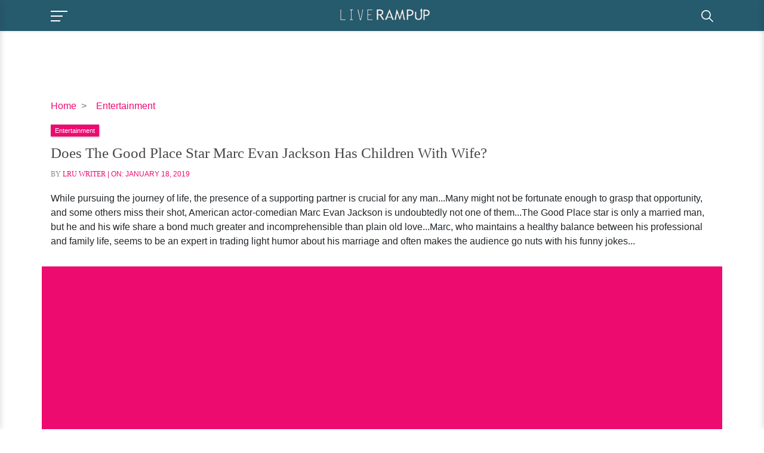

--- FILE ---
content_type: text/html; charset=UTF-8
request_url: https://liverampup.com/entertainment/marc-evan-jackson-good-place-wife-married.html
body_size: 50952
content:
<!DOCTYPE html><html lang="en"><head><meta charset="utf-8"/>
<script>var __ezHttpConsent={setByCat:function(src,tagType,attributes,category,force,customSetScriptFn=null){var setScript=function(){if(force||window.ezTcfConsent[category]){if(typeof customSetScriptFn==='function'){customSetScriptFn();}else{var scriptElement=document.createElement(tagType);scriptElement.src=src;attributes.forEach(function(attr){for(var key in attr){if(attr.hasOwnProperty(key)){scriptElement.setAttribute(key,attr[key]);}}});var firstScript=document.getElementsByTagName(tagType)[0];firstScript.parentNode.insertBefore(scriptElement,firstScript);}}};if(force||(window.ezTcfConsent&&window.ezTcfConsent.loaded)){setScript();}else if(typeof getEzConsentData==="function"){getEzConsentData().then(function(ezTcfConsent){if(ezTcfConsent&&ezTcfConsent.loaded){setScript();}else{console.error("cannot get ez consent data");force=true;setScript();}});}else{force=true;setScript();console.error("getEzConsentData is not a function");}},};</script>
<script>var ezTcfConsent=window.ezTcfConsent?window.ezTcfConsent:{loaded:false,store_info:false,develop_and_improve_services:false,measure_ad_performance:false,measure_content_performance:false,select_basic_ads:false,create_ad_profile:false,select_personalized_ads:false,create_content_profile:false,select_personalized_content:false,understand_audiences:false,use_limited_data_to_select_content:false,};function getEzConsentData(){return new Promise(function(resolve){document.addEventListener("ezConsentEvent",function(event){var ezTcfConsent=event.detail.ezTcfConsent;resolve(ezTcfConsent);});});}</script>
<script>if(typeof _setEzCookies!=='function'){function _setEzCookies(ezConsentData){var cookies=window.ezCookieQueue;for(var i=0;i<cookies.length;i++){var cookie=cookies[i];if(ezConsentData&&ezConsentData.loaded&&ezConsentData[cookie.tcfCategory]){document.cookie=cookie.name+"="+cookie.value;}}}}
window.ezCookieQueue=window.ezCookieQueue||[];if(typeof addEzCookies!=='function'){function addEzCookies(arr){window.ezCookieQueue=[...window.ezCookieQueue,...arr];}}
addEzCookies([{name:"ezoab_186710",value:"mod281; Path=/; Domain=liverampup.com; Max-Age=7200",tcfCategory:"store_info",isEzoic:"true",},{name:"ezosuibasgeneris-1",value:"ccfc30a8-ef27-41b2-5e8e-beb364a94003; Path=/; Domain=liverampup.com; Expires=Wed, 20 Jan 2027 12:15:33 UTC; Secure; SameSite=None",tcfCategory:"understand_audiences",isEzoic:"true",}]);if(window.ezTcfConsent&&window.ezTcfConsent.loaded){_setEzCookies(window.ezTcfConsent);}else if(typeof getEzConsentData==="function"){getEzConsentData().then(function(ezTcfConsent){if(ezTcfConsent&&ezTcfConsent.loaded){_setEzCookies(window.ezTcfConsent);}else{console.error("cannot get ez consent data");_setEzCookies(window.ezTcfConsent);}});}else{console.error("getEzConsentData is not a function");_setEzCookies(window.ezTcfConsent);}</script><script type="text/javascript" data-ezscrex='false' data-cfasync='false'>window._ezaq = Object.assign({"edge_cache_status":12,"edge_response_time":774,"url":"https://liverampup.com/entertainment/marc-evan-jackson-good-place-wife-married.html"}, typeof window._ezaq !== "undefined" ? window._ezaq : {});</script><script type="text/javascript" data-ezscrex='false' data-cfasync='false'>window._ezaq = Object.assign({"ab_test_id":"mod281"}, typeof window._ezaq !== "undefined" ? window._ezaq : {});window.__ez=window.__ez||{};window.__ez.tf={};</script><script type="text/javascript" data-ezscrex='false' data-cfasync='false'>window.ezDisableAds = true;</script>
<script data-ezscrex='false' data-cfasync='false' data-pagespeed-no-defer>var __ez=__ez||{};__ez.stms=Date.now();__ez.evt={};__ez.script={};__ez.ck=__ez.ck||{};__ez.template={};__ez.template.isOrig=true;window.__ezScriptHost="//www.ezojs.com";__ez.queue=__ez.queue||function(){var e=0,i=0,t=[],n=!1,o=[],r=[],s=!0,a=function(e,i,n,o,r,s,a){var l=arguments.length>7&&void 0!==arguments[7]?arguments[7]:window,d=this;this.name=e,this.funcName=i,this.parameters=null===n?null:w(n)?n:[n],this.isBlock=o,this.blockedBy=r,this.deleteWhenComplete=s,this.isError=!1,this.isComplete=!1,this.isInitialized=!1,this.proceedIfError=a,this.fWindow=l,this.isTimeDelay=!1,this.process=function(){f("... func = "+e),d.isInitialized=!0,d.isComplete=!0,f("... func.apply: "+e);var i=d.funcName.split("."),n=null,o=this.fWindow||window;i.length>3||(n=3===i.length?o[i[0]][i[1]][i[2]]:2===i.length?o[i[0]][i[1]]:o[d.funcName]),null!=n&&n.apply(null,this.parameters),!0===d.deleteWhenComplete&&delete t[e],!0===d.isBlock&&(f("----- F'D: "+d.name),m())}},l=function(e,i,t,n,o,r,s){var a=arguments.length>7&&void 0!==arguments[7]?arguments[7]:window,l=this;this.name=e,this.path=i,this.async=o,this.defer=r,this.isBlock=t,this.blockedBy=n,this.isInitialized=!1,this.isError=!1,this.isComplete=!1,this.proceedIfError=s,this.fWindow=a,this.isTimeDelay=!1,this.isPath=function(e){return"/"===e[0]&&"/"!==e[1]},this.getSrc=function(e){return void 0!==window.__ezScriptHost&&this.isPath(e)&&"banger.js"!==this.name?window.__ezScriptHost+e:e},this.process=function(){l.isInitialized=!0,f("... file = "+e);var i=this.fWindow?this.fWindow.document:document,t=i.createElement("script");t.src=this.getSrc(this.path),!0===o?t.async=!0:!0===r&&(t.defer=!0),t.onerror=function(){var e={url:window.location.href,name:l.name,path:l.path,user_agent:window.navigator.userAgent};"undefined"!=typeof _ezaq&&(e.pageview_id=_ezaq.page_view_id);var i=encodeURIComponent(JSON.stringify(e)),t=new XMLHttpRequest;t.open("GET","//g.ezoic.net/ezqlog?d="+i,!0),t.send(),f("----- ERR'D: "+l.name),l.isError=!0,!0===l.isBlock&&m()},t.onreadystatechange=t.onload=function(){var e=t.readyState;f("----- F'D: "+l.name),e&&!/loaded|complete/.test(e)||(l.isComplete=!0,!0===l.isBlock&&m())},i.getElementsByTagName("head")[0].appendChild(t)}},d=function(e,i){this.name=e,this.path="",this.async=!1,this.defer=!1,this.isBlock=!1,this.blockedBy=[],this.isInitialized=!0,this.isError=!1,this.isComplete=i,this.proceedIfError=!1,this.isTimeDelay=!1,this.process=function(){}};function c(e,i,n,s,a,d,c,u,f){var m=new l(e,i,n,s,a,d,c,f);!0===u?o[e]=m:r[e]=m,t[e]=m,h(m)}function h(e){!0!==u(e)&&0!=s&&e.process()}function u(e){if(!0===e.isTimeDelay&&!1===n)return f(e.name+" blocked = TIME DELAY!"),!0;if(w(e.blockedBy))for(var i=0;i<e.blockedBy.length;i++){var o=e.blockedBy[i];if(!1===t.hasOwnProperty(o))return f(e.name+" blocked = "+o),!0;if(!0===e.proceedIfError&&!0===t[o].isError)return!1;if(!1===t[o].isComplete)return f(e.name+" blocked = "+o),!0}return!1}function f(e){var i=window.location.href,t=new RegExp("[?&]ezq=([^&#]*)","i").exec(i);"1"===(t?t[1]:null)&&console.debug(e)}function m(){++e>200||(f("let's go"),p(o),p(r))}function p(e){for(var i in e)if(!1!==e.hasOwnProperty(i)){var t=e[i];!0===t.isComplete||u(t)||!0===t.isInitialized||!0===t.isError?!0===t.isError?f(t.name+": error"):!0===t.isComplete?f(t.name+": complete already"):!0===t.isInitialized&&f(t.name+": initialized already"):t.process()}}function w(e){return"[object Array]"==Object.prototype.toString.call(e)}return window.addEventListener("load",(function(){setTimeout((function(){n=!0,f("TDELAY -----"),m()}),5e3)}),!1),{addFile:c,addFileOnce:function(e,i,n,o,r,s,a,l,d){t[e]||c(e,i,n,o,r,s,a,l,d)},addDelayFile:function(e,i){var n=new l(e,i,!1,[],!1,!1,!0);n.isTimeDelay=!0,f(e+" ...  FILE! TDELAY"),r[e]=n,t[e]=n,h(n)},addFunc:function(e,n,s,l,d,c,u,f,m,p){!0===c&&(e=e+"_"+i++);var w=new a(e,n,s,l,d,u,f,p);!0===m?o[e]=w:r[e]=w,t[e]=w,h(w)},addDelayFunc:function(e,i,n){var o=new a(e,i,n,!1,[],!0,!0);o.isTimeDelay=!0,f(e+" ...  FUNCTION! TDELAY"),r[e]=o,t[e]=o,h(o)},items:t,processAll:m,setallowLoad:function(e){s=e},markLoaded:function(e){if(e&&0!==e.length){if(e in t){var i=t[e];!0===i.isComplete?f(i.name+" "+e+": error loaded duplicate"):(i.isComplete=!0,i.isInitialized=!0)}else t[e]=new d(e,!0);f("markLoaded dummyfile: "+t[e].name)}},logWhatsBlocked:function(){for(var e in t)!1!==t.hasOwnProperty(e)&&u(t[e])}}}();__ez.evt.add=function(e,t,n){e.addEventListener?e.addEventListener(t,n,!1):e.attachEvent?e.attachEvent("on"+t,n):e["on"+t]=n()},__ez.evt.remove=function(e,t,n){e.removeEventListener?e.removeEventListener(t,n,!1):e.detachEvent?e.detachEvent("on"+t,n):delete e["on"+t]};__ez.script.add=function(e){var t=document.createElement("script");t.src=e,t.async=!0,t.type="text/javascript",document.getElementsByTagName("head")[0].appendChild(t)};__ez.dot=__ez.dot||{};__ez.queue.addFileOnce('/detroitchicago/boise.js', '/detroitchicago/boise.js?gcb=195-3&cb=5', true, [], true, false, true, false);__ez.queue.addFileOnce('/parsonsmaize/abilene.js', '/parsonsmaize/abilene.js?gcb=195-3&cb=e80eca0cdb', true, [], true, false, true, false);__ez.queue.addFileOnce('/parsonsmaize/mulvane.js', '/parsonsmaize/mulvane.js?gcb=195-3&cb=e75e48eec0', true, ['/parsonsmaize/abilene.js'], true, false, true, false);__ez.queue.addFileOnce('/detroitchicago/birmingham.js', '/detroitchicago/birmingham.js?gcb=195-3&cb=539c47377c', true, ['/parsonsmaize/abilene.js'], true, false, true, false);</script>
<script data-ezscrex="false" type="text/javascript" data-cfasync="false">window._ezaq = Object.assign({"ad_cache_level":0,"adpicker_placement_cnt":0,"ai_placeholder_cache_level":0,"ai_placeholder_placement_cnt":-1,"author":"LRU Writer","domain":"liverampup.com","domain_id":186710,"ezcache_level":1,"ezcache_skip_code":0,"has_bad_image":0,"has_bad_words":0,"is_sitespeed":0,"lt_cache_level":0,"publish_date":"2019-01-18","response_size":174832,"response_size_orig":169033,"response_time_orig":760,"template_id":5,"url":"https://liverampup.com/entertainment/marc-evan-jackson-good-place-wife-married.html","word_count":0,"worst_bad_word_level":0}, typeof window._ezaq !== "undefined" ? window._ezaq : {});__ez.queue.markLoaded('ezaqBaseReady');</script>
<script type='text/javascript' data-ezscrex='false' data-cfasync='false'>
window.ezAnalyticsStatic = true;

function analyticsAddScript(script) {
	var ezDynamic = document.createElement('script');
	ezDynamic.type = 'text/javascript';
	ezDynamic.innerHTML = script;
	document.head.appendChild(ezDynamic);
}
function getCookiesWithPrefix() {
    var allCookies = document.cookie.split(';');
    var cookiesWithPrefix = {};

    for (var i = 0; i < allCookies.length; i++) {
        var cookie = allCookies[i].trim();

        for (var j = 0; j < arguments.length; j++) {
            var prefix = arguments[j];
            if (cookie.indexOf(prefix) === 0) {
                var cookieParts = cookie.split('=');
                var cookieName = cookieParts[0];
                var cookieValue = cookieParts.slice(1).join('=');
                cookiesWithPrefix[cookieName] = decodeURIComponent(cookieValue);
                break; // Once matched, no need to check other prefixes
            }
        }
    }

    return cookiesWithPrefix;
}
function productAnalytics() {
	var d = {"pr":[6],"omd5":"5c15fb41813544666bcc46a1806c9c18","nar":"risk score"};
	d.u = _ezaq.url;
	d.p = _ezaq.page_view_id;
	d.v = _ezaq.visit_uuid;
	d.ab = _ezaq.ab_test_id;
	d.e = JSON.stringify(_ezaq);
	d.ref = document.referrer;
	d.c = getCookiesWithPrefix('active_template', 'ez', 'lp_');
	if(typeof ez_utmParams !== 'undefined') {
		d.utm = ez_utmParams;
	}

	var dataText = JSON.stringify(d);
	var xhr = new XMLHttpRequest();
	xhr.open('POST','/ezais/analytics?cb=1', true);
	xhr.onload = function () {
		if (xhr.status!=200) {
            return;
		}

        if(document.readyState !== 'loading') {
            analyticsAddScript(xhr.response);
            return;
        }

        var eventFunc = function() {
            if(document.readyState === 'loading') {
                return;
            }
            document.removeEventListener('readystatechange', eventFunc, false);
            analyticsAddScript(xhr.response);
        };

        document.addEventListener('readystatechange', eventFunc, false);
	};
	xhr.setRequestHeader('Content-Type','text/plain');
	xhr.send(dataText);
}
__ez.queue.addFunc("productAnalytics", "productAnalytics", null, true, ['ezaqBaseReady'], false, false, false, true);
</script><base href="https://liverampup.com/entertainment/marc-evan-jackson-good-place-wife-married.html"/>  <title>Does The Good Place Star Marc Evan Jackson Has Children With Wife?</title> <meta http-equiv="X-UA-Compatible" content="ie=edge"/> <meta name="viewport" content="width=device-width,minimum-scale=1,initial-scale=1"/> <meta name="twitter:site" content="LIVERAMPUP"/> <meta property="og:site_name" content="LIVERAMPUP"/> <meta property="og:type" content="blog"/> <meta name="google-site-verification" content="SJfUZ8auQJW9fK2EuDQ6SiLGX3vk2ujMkcPkCxsxcRE"/>   <meta name="robots" content="all"/>    <meta name="syndication-source" content="https://liverampup.com"/>   <meta property="fb:app_id" content="154965615127429"/>   <meta property="fb:admins" content="liverampup"/>   <meta name="p:domain_verify" content="a4bb87e3ebd48c10b9a45c64b7976bc3"/>  <meta property="og:locale" content="en_US"/> <meta name="twitter:creator" content="@LIVERAMPUP"/>  <meta property="og:title" content="Does The Good Place Star Marc Evan Jackson Has Children With Wife?"/> <meta property="og:url" content="https://liverampup.com/entertainment/marc-evan-jackson-good-place-wife-married.html"/> <meta property="og:description" content="The Good Place star Marc Evan Jackson has children from his married life with the wife? Know his movies, TV shows, net worth, family, and married life details. "/> <meta name="description" content="The Good Place star Marc Evan Jackson has children from his married life with the wife? Know his movies, TV shows, net worth, family, and married life details. "/> <meta property="og:image" content="https://liverampup.com/uploads/celebrity/marc-evan.jpg"/> <meta property="og:image:secure_url" content="https://liverampup.com/uploads/celebrity/marc-evan.jpg"/> <meta name="twitter:title" content="Does The Good Place Star Marc Evan Jackson Has Children With Wife?"/> <meta name="twitter:description" content="The Good Place star Marc Evan Jackson has children from his married life with the wife? Know his movies, TV shows, net worth, family, and married life details. "/> <meta name="twitter:image" content="https://liverampup.com/uploads/celebrity/marc-evan.jpg"/> <link rel="canonical" href="https://liverampup.com/entertainment/marc-evan-jackson-good-place-wife-married.html"/>   <link rel="apple-touch-icon" sizes="57x57" href="https://liverampup.com/userfiles/images/lru/favicon.png"/> <link rel="apple-touch-icon" sizes="60x60" href="https://liverampup.com/userfiles/images/lru/favicon.png"/> <link rel="apple-touch-icon" sizes="72x72" href="https://liverampup.com/userfiles/images/lru/favicon.png"/> <link rel="apple-touch-icon" sizes="76x76" href="https://liverampup.com/userfiles/images/lru/favicon.png"/> <link rel="apple-touch-icon" sizes="114x114" href="https://liverampup.com/userfiles/images/lru/favicon.png"/> <link rel="apple-touch-icon" sizes="120x120" href="https://liverampup.com/userfiles/images/lru/favicon.png"/> <link rel="apple-touch-icon" sizes="144x144" href="https://liverampup.com/userfiles/images/lru/favicon.png"/> <link rel="apple-touch-icon" sizes="152x152" href="https://liverampup.com/userfiles/images/lru/favicon.png"/> <link rel="apple-touch-icon" sizes="180x180" href="https://liverampup.com/userfiles/images/lru/favicon.png"/> <link rel="icon" sizes="32x32" href="https://liverampup.com/userfiles/images/lru/favicon.png"/> <link rel="icon" href="https://liverampup.com/userfiles/images/lru/favicon.png" type="image/x-icon"/>  <link rel="alternate" type="application/rss+xml" title="RSS 2.0" href=""/>  <style> /* @font-face { font-family: 'Roboto Slab'; src: url('https://liverampup.com/fonts/webfont/RobotoSlab-Regular.eot'); src: url('https://liverampup.com/fonts/webfont/RobotoSlab-Regular.eot?#iefix') format('embedded-opentype'), url('https://liverampup.com/fonts/webfont/RobotoSlab-Regular.woff2') format('woff2'), url('https://liverampup.com/fonts/webfont/RobotoSlab-Regular.woff') format('woff'), url('https://liverampup.com/fonts/webfont/RobotoSlab-Regular.ttf') format('truetype'), url('https://liverampup.com/fonts/webfont/RobotoSlab-Regular.svg#RobotoSlab-Regular') format('svg'); font-weight: normal; font-style: normal; font-display: swap; } @font-face { font-family: 'Roboto'; src: url('https://liverampup.com/fonts/webfont/Roboto-Regular.eot'); src: url('https://liverampup.com/fonts/webfont/Roboto-Regular.eot?#iefix') format('embedded-opentype'), url('https://liverampup.com/fonts/webfont/Roboto-Regular.woff2') format('woff2'), url('https://liverampup.com/fonts/webfont/Roboto-Regular.woff') format('woff'), url('https://liverampup.com/fonts/webfont/Roboto-Regular.ttf') format('truetype'), url('https://liverampup.com/fonts/webfont/Roboto-Regular.svg#Roboto-Regular') format('svg'); font-weight: normal; font-style: normal; font-display: swap; } @font-face { font-family: 'Roboto Slab'; src: url('https://liverampup.com/fonts/webfont/RobotoSlab-Medium.eot'); src: url('https://liverampup.com/fonts/webfont/RobotoSlab-Medium.eot?#iefix') format('embedded-opentype'), url('https://liverampup.com/fonts/webfont/RobotoSlab-Medium.woff2') format('woff2'), url('https://liverampup.com/fonts/webfont/RobotoSlab-Medium.woff') format('woff'), url('https://liverampup.com/fonts/webfont/RobotoSlab-Medium.ttf') format('truetype'), url('https://liverampup.com/fonts/webfont/RobotoSlab-Medium.svg#RobotoSlab-Medium') format('svg'); font-weight: 500; font-style: normal; font-display: swap; } @font-face { font-family: 'Roboto Slab'; src: url('https://liverampup.com/fonts/webfont/RobotoSlab-SemiBold.eot'); src: url('https://liverampup.com/fonts/webfont/RobotoSlab-SemiBold.eot?#iefix') format('embedded-opentype'), url('https://liverampup.com/fonts/webfont/RobotoSlab-SemiBold.woff2') format('woff2'), url('https://liverampup.com/fonts/webfont/RobotoSlab-SemiBold.woff') format('woff'), url('https://liverampup.com/fonts/webfont/RobotoSlab-SemiBold.ttf') format('truetype'), url('https://liverampup.com/fonts/webfont/RobotoSlab-SemiBold.svg#RobotoSlab-SemiBold') format('svg'); font-weight: 600; font-style: normal; font-display: swap; } @font-face { font-family: 'Roboto Slab'; src: url('https://liverampup.com/fonts/webfont/RobotoSlab-Bold.eot'); src: url('https://liverampup.com/fonts/webfont/RobotoSlab-Bold.eot?#iefix') format('embedded-opentype'), url('https://liverampup.com/fonts/webfont/RobotoSlab-Bold.woff2') format('woff2'), url('https://liverampup.com/fonts/webfont/RobotoSlab-Bold.woff') format('woff'), url('https://liverampup.com/fonts/webfont/RobotoSlab-Bold.ttf') format('truetype'), url('https://liverampup.com/fonts/webfont/RobotoSlab-Bold.svg#RobotoSlab-Bold') format('svg'); font-weight: bold; font-style: normal; font-display: swap; } @font-face { font-family: 'Open Sans'; src: url('https://liverampup.com/fonts/webfont/OpenSans-Light.eot'); src: url('https://liverampup.com/fonts/webfont/OpenSans-Light.eot?#iefix') format('embedded-opentype'), url('https://liverampup.com/fonts/webfont/OpenSans-Light.woff2') format('woff2'), url('https://liverampup.com/fonts/webfont/OpenSans-Light.woff') format('woff'), url('https://liverampup.com/fonts/webfont/OpenSans-Light.ttf') format('truetype'), url('https://liverampup.com/fonts/webfont/OpenSans-Light.svg#OpenSans-Light') format('svg'); font-weight: 300; font-style: normal; font-display: swap; } @font-face { font-family: 'Roboto'; src: url('https://liverampup.com/fonts/webfont/Roboto-Light.eot'); src: url('https://liverampup.com/fonts/webfont/Roboto-Light.eot?#iefix') format('embedded-opentype'), url('https://liverampup.com/fonts/webfont/Roboto-Light.woff2') format('woff2'), url('https://liverampup.com/fonts/webfont/Roboto-Light.woff') format('woff'), url('https://liverampup.com/fonts/webfont/Roboto-Light.ttf') format('truetype'), url('https://liverampup.com/fonts/webfont/Roboto-Light.svg#Roboto-Light') format('svg'); font-weight: 300; font-style: normal; font-display: swap; } @font-face { font-family: 'Open Sans'; src: url('https://liverampup.com/fonts/webfont/OpenSans-Regular.eot'); src: url('https://liverampup.com/fonts/webfont/OpenSans-Regular.eot?#iefix') format('embedded-opentype'), url('https://liverampup.com/fonts/webfont/OpenSans-Regular.woff2') format('woff2'), url('https://liverampup.com/fonts/webfont/OpenSans-Regular.woff') format('woff'), url('https://liverampup.com/fonts/webfont/OpenSans-Regular.ttf') format('truetype'), url('https://liverampup.com/fonts/webfont/OpenSans-Regular.svg#OpenSans-Regular') format('svg'); font-weight: normal; font-style: normal; font-display: swap; } */ *, ::after, ::before { box-sizing: border-box; } body { font-family: 'Roboto', sans-serif; font-size: 1rem; font-weight: 400; margin: 0; line-height: 1.5; color: #212529; text-align: left; background-color: #fff; } a { color: #ed0b70; -webkit-transition: all linear 0.2s; -moz-transition: all linear 0.2s; -ms-transition: all linear 0.2s; -o-transition: all linear 0.2s; transition: all linear 0.2s; text-decoration: none; background-color: transparent; -webkit-text-decoration-skip: objects; } .h1, .h2, .h3, .h4, h1, h2, h3, h4 { font-family: 'Roboto Slab', serif; font-weight: 400; line-height: 1.2; margin-top: 0; margin-bottom: .5rem; } h1 { font-size: 2.5rem; } h2 { font-size: 2rem; } h3 { font-size: 1.75rem; } h4 { font-size: 1.5rem; } h5 { font-size: 1.25rem; } h6 { font-size: 1rem; text-transform: uppercase; } article, aside, dialog, figcaption, figure, footer, header, hgroup, main, nav, section { display: block; } figure { margin: 0 0 1rem; } button, input, optgroup, select, textarea { font-family: 'Roboto', sans-serif; } p { margin-top: 0; margin-bottom: 1rem; } p { font-family: 'Open Sans', sans-serif; } label { display: inline-block; margin-bottom: .5rem; } img { max-width: 100%; display: block; } .container { width: 100%; padding-right: 15px; padding-left: 15px; margin-right: auto; margin-left: auto; } .d-flex { display: -ms-flexbox; display: flex; } .d-flex-wrap { flex-flow: row wrap; } .align-items-center { -ms-flex-align: center; align-items: center; } .justify-center { justify-content: center; } .justify-content-between { -ms-flex-pack: justify; justify-content: space-between; } .form-control { display: block; width: 100%; height: calc(1.5em + .75rem + 2px); padding: .375rem .75rem; font-size: 1rem; font-weight: 400; line-height: 1.5; color: #495057; background-color: #fff; background-clip: padding-box; border: 1px solid #ced4da; border-radius: .25rem; transition: border-color .15s ease-in-out, box-shadow .15s ease-in-out; } .row { display: -ms-flexbox; display: flex; -ms-flex-wrap: wrap; flex-wrap: wrap; margin-right: -15px; margin-left: -15px; } .col, .col-md, .col-md-1, .col-md-10, .col-md-11, .col-md-12, .col-md-2, .col-md-3, .col-md-4, .col-md-5, .col-md-6, .col-md-7, .col-md-8, .col-md-9, .col-lg, .col-lg-1, .col-lg-10, .col-lg-11, .col-lg-12, .col-lg-2, .col-lg-3, .col-lg-4, .col-lg-5, .col-lg-6, .col-lg-7, .col-lg-8, .col-lg-9, .col-md-auto { position: relative; width: 100%; padding-right: 15px; padding-left: 15px; } .col { -ms-flex-preferred-size: 0; flex-basis: 0; -ms-flex-positive: 1; flex-grow: 1; max-width: 100%; } @media (min-width: 576px) { .container { max-width: 540px; } } @media (min-width: 768px) { .container { max-width: 720px; } .col-md-12 { -ms-flex: 0 0 100%; flex: 0 0 100%; max-width: 100%; } .col-md-11 { -ms-flex: 0 0 91.666667%; flex: 0 0 91.666667%; max-width: 91.666667%; } .col-md-10 { -ms-flex: 0 0 83.333333%; flex: 0 0 83.333333%; max-width: 83.333333%; } .col-md-9 { -ms-flex: 0 0 75%; flex: 0 0 75%; max-width: 75%; } .col-md-8 { -ms-flex: 0 0 66.666667%; flex: 0 0 66.666667%; max-width: 66.666667%; } .col-md-7 { -ms-flex: 0 0 58.333333%; flex: 0 0 58.333333%; max-width: 58.333333%; } .col-md-6 { -ms-flex: 0 0 50%; flex: 0 0 50%; max-width: 50%; } .col-md-5 { -ms-flex: 0 0 41.666667%; flex: 0 0 41.666667%; max-width: 41.666667%; } .col-md-4 { -ms-flex: 0 0 33.333333%; flex: 0 0 33.333333%; max-width: 33.333333%; } .col-md-3 { -ms-flex: 0 0 25%; flex: 0 0 25%; max-width: 25%; } .col-md-2 { -ms-flex: 0 0 16.666667%; flex: 0 0 16.666667%; max-width: 16.666667%; } .col-md-1 { -ms-flex: 0 0 8.333333%; flex: 0 0 8.333333%; max-width: 8.333333%; } .d-md-flex { display: -ms-flexbox; display: flex; } } @media (min-width: 992px) { .container { max-width: 960px; } .navbar-expand-lg { -ms-flex-flow: row nowrap; flex-flow: row nowrap; -ms-flex-pack: start; justify-content: flex-start; } .col-lg-12 { -ms-flex: 0 0 100%; flex: 0 0 100%; max-width: 100%; } .col-lg-11 { -ms-flex: 0 0 91.666667%; flex: 0 0 91.666667%; max-width: 91.666667%; } .col-lg-10 { -ms-flex: 0 0 83.333333%; flex: 0 0 83.333333%; max-width: 83.333333%; } .col-lg-9 { -ms-flex: 0 0 75%; flex: 0 0 75%; max-width: 75%; } .col-lg-8 { -ms-flex: 0 0 66.666667%; flex: 0 0 66.666667%; max-width: 66.666667%; } .col-lg-7 { -ms-flex: 0 0 58.333333%; flex: 0 0 58.333333%; max-width: 58.333333%; } .col-lg-6 { -ms-flex: 0 0 50%; flex: 0 0 50%; max-width: 50%; } .col-lg-5 { -ms-flex: 0 0 41.666667%; flex: 0 0 41.666667%; max-width: 41.666667%; } .col-lg-4 { -ms-flex: 0 0 33.333333%; flex: 0 0 33.333333%; max-width: 33.333333%; } .col-lg-3 { -ms-flex: 0 0 25%; flex: 0 0 25%; max-width: 25%; } .col-lg-2 { -ms-flex: 0 0 16.666667%; flex: 0 0 16.666667%; max-width: 16.666667%; } .col-lg-1 { -ms-flex: 0 0 8.333333%; flex: 0 0 8.333333%; max-width: 8.333333%; } .d-md-flex { display: -ms-flexbox; display: flex; } } @media (min-width: 1200px) { .container { max-width: 1140px; } } .navbar>.container { display: -ms-flexbox; display: flex; -ms-flex-wrap: wrap; flex-wrap: wrap; -ms-flex-align: center; align-items: center; -ms-flex-pack: justify; justify-content: space-between; } .navbar { position: relative; display: -ms-flexbox; display: flex; -ms-flex-wrap: wrap; flex-wrap: wrap; -ms-flex-align: center; align-items: center; -ms-flex-pack: justify; justify-content: space-between; padding: .5rem 1rem; } header#header { padding: 5px 0 10px; background: rgba(31, 85, 105, 0.97); z-index: 99; border: none; box-shadow: 1px 0 5px rgba(0, 0, 0, .15); position: fixed; left: 0; right: 0; top: 0; z-index: 1022; } .navbar-brand { display: inline-block; padding: .5rem 0; margin-right: 1rem; white-space: nowrap; max-width: 178px; } .navbar-nav { display: -moz-flex; display: flex; list-style: none; padding: 0; margin: 0; align-items: center; margin-right: 14px; padding-right: 10px; position: relative; } #header ul.navbar-nav li { padding: 0 15px; } #header ul.navbar-nav li>a { position: relative; overflow: hidden; padding: 15px 0; border: none; color: #757575; display: block; } #header ul.navbar-nav li>a:hover, #header ul.navbar-nav li.active>a { color: #2980b9 } #header ul.navbar-nav li>a:before, #header ul.navbar-nav li>a:after { position: absolute; -webkit-transition: all 0.35s ease; transition: all 0.35s ease; } #header ul.navbar-nav li a:before { bottom: 0; display: block; height: 3px; width: 0%; content: ""; background-color: #2980b9; } #header ul.navbar-nav li:hover a:after, #header ul.navbar-nav li.active a:after { max-width: 100%; } #header ul.navbar-nav li:hover a:before, #header ul.navbar-nav li.active a:before { opacity: 1; width: 100%; } #header ul.navbar-nav li:nth-child(1):hover a, #header ul.navbar-nav li:nth-child(1).active a { color: #3493d3; } #header ul.navbar-nav li:nth-child(1):hover a::before, #header ul.navbar-nav li:nth-child(1).active a::before { background-color: #3493d3; } #header ul.navbar-nav li:nth-child(2):hover a, #header ul.navbar-nav li:nth-child(2).active a { color: #e96714; } #header ul.navbar-nav li:nth-child(2):hover a::before, #header ul.navbar-nav li:nth-child(2).active a::before { background-color: #e96714; } #header ul.navbar-nav li:nth-child(3):hover a, #header ul.navbar-nav li:nth-child(3).active a { color: #f4c300; } #header ul.navbar-nav li:nth-child(3):hover a::before, #header ul.navbar-nav li:nth-child(3).active a::before { background-color: #f4c300; } #header ul.navbar-nav li:nth-child(4):hover a, #header ul.navbar-nav li:nth-child(4).active a { color: #639; } #header ul.navbar-nav li:nth-child(4):hover a::before, #header ul.navbar-nav li:nth-child(4).active a::before { background-color: #639; } #header ul.navbar-nav li:nth-child(5):hover a, #header ul.navbar-nav li:nth-child(5).active a { color: #4ecdc4; } #header ul.navbar-nav li:nth-child(5):hover a::before, #header ul.navbar-nav li:nth-child(5).active a::before { background-color: #4ecdc4; } #header .form-inline .form-control { display: block; border-radius: 0; background: #fff; border: 2px solid #ed0b70; font-size: 16px; color: #ed0b70; font-size: 15px; height: 36px; padding-right: 28px; padding: .375rem .75rem; min-width: 210px; } #header form.form-inline { position: relative; } #header button.btn-search { position: absolute; right: 5px; background: transparent; border: none; color: #ed0b70; outline: none; cursor: pointer; top: 8px; } .navbar-light .navbar-toggler { color: #000; margin-right: 10px; position: relative; display: block; cursor: pointer; width: 35px; min-height: 28px; border: none; padding: 0; outline: none; line-height: 1; background-color: transparent; } .navbar-light .navbar-toggler span { width: 28px; height: 2px; background: #000; position: absolute; left: 0; transition: all ease-in-out 0.3s; } .navbar-light .navbar-toggler span:nth-child(1) { top: 8px; } .navbar-light .navbar-toggler span:nth-child(2) { top: 16px; width: 20px; } .navbar-light .navbar-toggler span:nth-child(3) { top: 24px; width: 16px; } html.show-sidebar { overflow: hidden; } #sidebar { position: fixed; z-index: 99999; overflow: auto; left: 0; top: 0; box-shadow: 0 0 10px rgb(50 50 50 / 20%); width: 100%; padding-right: 1rem; padding-left: 1rem; background-color: #fff; min-height: 100%; max-height: 100%; overflow: auto; -webkit-transform: translateX(-100%) translateZ(0); transform: translateX(-100%) translateZ(0); -webkit-transition: -webkit-transform 0.68s cubic-bezier(0.64, 0.04, 0.35, 1); transition: -webkit-transform 0.68s cubic-bezier(0.64, 0.04, 0.35, 1); transition: transform 0.68s cubic-bezier(0.64, 0.04, 0.35, 1); transition: transform 0.68s cubic-bezier(0.64, 0.04, 0.35, 1), -webkit-transform 0.68s cubic-bezier(0.64, 0.04, 0.35, 1); } #sidebar.show { -webkit-transform: translateX(0) translateZ(0); transform: translateX(0) translateZ(0); } .show-sidebar main { -webkit-transform: translateX(100px) translateZ(0); transform: translateX(100px) translateZ(0); } .sidebar-head { border-bottom: 1px solid rgb(230, 230, 230); padding: 4px 10px; margin: 0 -16px; } button.button-close span, button.search-close span { width: 25px; height: 2px; background: #000; position: absolute; right: 5px; -webkit-transform-origin: 25px, 1px; -ms-transform-origin: 25px, 1px; transform-origin: 25px, 1px; } button.button-close, button.search-close { background: transparent; border: none; outline: none; position: relative; display: block; cursor: pointer; width: 35px; min-height: 35px; } button.button-close span:nth-child(1), button.search-close span:nth-child(1) { top: 8px; -webkit-transition: -webkit-transform 0.33s 0.45s cubic-bezier(0.72, 0.01, 0.28, 0.98); transition: -webkit-transform 0.33s 0.45s cubic-bezier(0.72, 0.01, 0.28, 0.98); transition: transform 0.33s 0.45s cubic-bezier(0.72, 0.01, 0.28, 0.98); transition: transform 0.33s 0.45s cubic-bezier(0.72, 0.01, 0.28, 0.98), -webkit-transform 0.33s 0.45s cubic-bezier(0.72, 0.01, 0.28, 0.98); -webkit-transform: rotate(45deg) translate3d(6px, 6px, 0); transform: rotate(45deg) translate3d(6px, 6px, 0); } button.button-close span:nth-child(2), button.search-close span:nth-child(2) { top: 16px; -webkit-transition: -webkit-transform 0.21s 0.25s cubic-bezier(0.72, 0.01, 0.28, 0.98); transition: -webkit-transform 0.21s 0.25s cubic-bezier(0.72, 0.01, 0.28, 0.98); transition: transform 0.21s 0.25s cubic-bezier(0.72, 0.01, 0.28, 0.98); transition: transform 0.21s 0.25s cubic-bezier(0.72, 0.01, 0.28, 0.98), -webkit-transform 0.21s 0.25s cubic-bezier(0.72, 0.01, 0.28, 0.98); -webkit-transform: scaleX(0) translateZ(0); transform: scaleX(0) translateZ(0); } button.button-close span:nth-child(3), button.search-close span:nth-child(3) { top: 24px; -webkit-transition: -webkit-transform 0.33s 0.45s cubic-bezier(0.72, 0.01, 0.28, 0.98); transition: -webkit-transform 0.33s 0.45s cubic-bezier(0.72, 0.01, 0.28, 0.98); transition: transform 0.33s 0.45s cubic-bezier(0.72, 0.01, 0.28, 0.98); transition: transform 0.33s 0.45s cubic-bezier(0.72, 0.01, 0.28, 0.98), -webkit-transform 0.33s 0.45s cubic-bezier(0.72, 0.01, 0.28, 0.98); -webkit-transform: rotate(-45deg) translate3d(5.5px, -5px, 0); transform: rotate(-45deg) translate3d(5.5px, -5px, 0); } .search-sidebar form { position: relative; display: flex; border: 1px solid #ced4da; margin: 14px 0 0; border-radius: 4px; overflow: hidden; } .search-sidebar .form-control { border: none; border-radius: 0; font-size: 90%; padding-right: 0; height: 42px; outline: none; font-weight: 500; } .search-sidebar button { background: transparent; border: none; outline: none; font-size: 22px; cursor: pointer; } ul#metismenu { padding: 0; list-style: none; margin: 16px -16px 0; } ul#metismenu>li>a { padding: .8rem .8rem .5rem; display: block; color: #000; } ul#metismenu li:hover>a { color: #ed0b70; background: #eaf3f9; } .menuBox { /* border-top: 1px solid rgba(0, 0, 0, 0.22); */ margin: 0 -16px; padding: 5px 16px 0; color: #000; } .menuBox ul { display: flex; list-style: none; padding: 0; font-size: 14px; letter-spacing: 0.5px; line-height: 1.6; } .menuBox ul.menu-nav { display: block; } .menuBox ul.menu-nav li+li { margin-top: 5px; } .menuBox ul.menu-nav li>a { color: #000; transition: all ease-in-out 0.4s; line-height: 18px; } .divider { height: 0; margin: .5rem 0; overflow: hidden; border-top: 1px solid #e9ecef; } .menuBox label { display: block; margin: 0 0 7px; font-size: 20px; font-weight: 500; } ul.social-menu li a { width: 30px; height: 30px; display: flex; font-size: 20px; align-items: center; justify-content: center; background: rgba(255, 255, 255, 0.8); color: #fff; border-radius: 3px; line-height: 35px; } ul.social-menu li a svg { fill: #fff; } ul.social-menu li a.fb { background: #3b5999; } ul.social-menu li a.tw { background: #55acee; } ul.social-menu li+li { margin-left: 11px; } ul.social-menu li a.ins { background: #ee5586; } .menuBox p { font-size: 12px; letter-spacing: 0.5px; opacity: 0.7; } .leftnav { display: flex; align-items: center; } .navbar-collapse { overflow: hidden; padding: 0 16px; margin: 0 -16px; } .search-mobile { display: none; border: none; background: transparent; outline: none; padding: 10px 0 0; } .white-logo { display: none; } .search-mobile, .white-logo { display: block; } .header-right, .black-logo { display: none } .navbar-light .navbar-toggler { position: relative; top: 0; } .navbar-light .navbar-toggler span { background: #fff; } .search-mobile svg { fill: #fff; } .leftnav { width: 100%; justify-content: space-between; } /* => Footer */ footer#footer { background: #f6f6f6; padding: 40px 0 0; border-top: 2px solid #dcdcec; } .footer-widget h3 { font-size: 20px; color: #000; font-weight: 500; margin: 0 0 10px; position: relative; } .footer-widget h3::before { content: ''; width: 100%; height: 4px; background: #2f3846; position: absolute; top: 12px; } .footer-widget h3>span { background: #f6f6f6; position: relative; padding-right: 10px; } .footer-widget h3::after { content: ''; border: 4px solid transparent; border-top-color: #f6f6f6; border-right-color: #f6f6f6; position: absolute; right: 0px; top: 11px; } ul.footer-nav { padding: 0; list-style: none; padding-bottom: 5px; margin-bottom: 0px; } ul.footer-nav li+li { margin-top: 0px; margin-left: 5px; } ul.footer-nav li>a { color: #2f3846; position: relative; font-size: 14px; } ul.footer-nav li>a:hover { color: #bd1f82; } ul.footer-nav li>a::before { content: ''; margin-right: 5px; position: relative; top: -2px; display: inline-block; width: 4px; height: 4px; border-radius: 100%; background: #bd1f82; } .footer-widget ul.social-media { padding: 0; list-style: none; display: flex; margin: 0 0 10px; } .footer-widget ul.social-media a { width: 36px; height: 36px; display: flex; justify-content: center; align-items: center; border-radius: 100%; background: #bd1f82; } .footer-widget ul.social-media a svg { fill: #fff; opacity: 1; } .footer-widget ul.social-media a.fb:hover { background: #3b5998; color: #fff; } .footer-widget ul.social-media a.tw:hover { background: #1da1f2; color: #fff; } .footer-widget ul.social-media a.insta:hover { background: #f56040; color: #fff; } .footer-widget ul.social-media a.pin:hover { background: #C91517; color: #fff; } .contact-info { color: #2f3846; line-height: 2; font-size: 0.85rem; } .contact-info a { color: #bd1f82; } .contact-info strong { font-weight: 500; } .footer-bottom-area { border-top: 1px solid #bd1f82; font-size: 0.8rem; overflow: hidden; text-align: center; color: #2f3846; padding: 5px 0; letter-spacing: 0.5px; margin: 20px 0 0; } .foot-logo { font-weight: 500; font-family: 'Josefin Sans', sans-serif; font-size: 1.4rem; position: relative; top: 5px; display: flex; align-items: baseline; } .foot-logo span.logo-text { color: #2f3846; } .foot-logo svg { fill: #000; } .newsletter-widget h3::before, .newsletter-widget h3::after { display: none; } .footer-widget.newsletter-widget { margin-top: 30px; } .newletter-foot input { border: 1px solid #dcdcec; width: 100%; height: 40px; padding: 10px; padding-right: 50px; } .newletter-foot button { position: absolute; right: 2px; border: none; background: #f6f6f6; padding: 0; top: 2px; width: 40px; height: 36px; font-size: 23px; font-weight: 600; color: #fff; cursor: pointer; outline: none; } .newletter-foot button svg { width: 22px; fill: #000; top: 4px; position: relative; } .newletter-foot { position: relative; } .footer-widget small { font-size: 9px; } ul.social-media>li+li { margin-left: 6px; } @media(max-width: 767px) { .footer-bottom-area>div { display: block; text-align: center; } .foot-logo { justify-content: center; } footer#footer .footer-widget.newsletter-widget { display: block; margin-top: 0; } /* footer#footer .footer-widget{display: none;} */ footer#footer { padding: 16px 0 0; } .footer-bottom-area { margin-top: 10px; } } /* => */ .tw-meta { font-size: 11px; font-weight: 300; display: inline-block; padding: 1px 7px; background: rgba(237, 11, 112, .74); position: absolute; bottom: 6px; z-index: 9; right: 6px; opacity: 1; font-family: 'Roboto Slab', serif; text-transform: none; color: #fff; font-weight: 500; } .article-media img, .ls-media img { -webkit-transition: all ease 0.35s; -moz-transition: all ease 0.5s; -ms-transition: all ease 0.5s; transition: all ease 0.5s; } #searchSidebar { position: fixed; overflow: auto; left: 0; top: 0; box-shadow: 0 0 10px rgb(50 50 50 / 20%); width: 100%; background: #f0f0f0; min-height: 100%; max-height: 100%; overflow: auto; -webkit-transform: translateX(100%) translateZ(0); transform: translateX(100%) translateZ(0); -webkit-transition: -webkit-transform 0.68s cubic-bezier(0.64, 0.04, 0.35, 1); transition: -webkit-transform 0.68s cubic-bezier(0.64, 0.04, 0.35, 1); transition: transform 0.68s cubic-bezier(0.64, 0.04, 0.35, 1); transition: transform 0.68s cubic-bezier(0.64, 0.04, 0.35, 1), -webkit-transform 0.68s cubic-bezier(0.64, 0.04, 0.35, 1); z-index: 2020; } #searchSidebar.open{ -webkit-transform: translateX(0) translateZ(0); transform: translateX(0) translateZ(0); } .sidebarHead { background: #fff; display: flex; padding: 5px 10px; justify-content: space-between; align-items: center; } .sidebarHead button.navbar-toggler { margin-right: 10px; position: relative; display: block; cursor: pointer; width: 35px; min-height: 28px; border: none; padding: 0; outline: none; line-height: 1; background-color: transparent; } .sidebarHead button.navbar-toggler span { width: 28px; height: 2px; background: #000; position: absolute; left: 0; } .sidebarHead button.navbar-toggler span:nth-child(1) { top: 6px; } .sidebarHead button.navbar-toggler span:nth-child(2) { top: 14px; width: 20px; } .sidebarHead button.navbar-toggler span:nth-child(3) { top: 22px; width: 16px; } .may-like { padding: 15px; background: #ede9e9; overflow: hidden; } .may-like .search_title { padding: 11px 20px; background: #ed0b70; font-size: 1.4rem; font-style: italic; color: #fff; box-shadow: 0 0 10px rgba(0, 0, 0, 0.32); margin: 0 0 30px; } #newtbl_search .tw-box { overflow: hidden; } #newtbl_search .tw-box+.tw-box { margin-top: 15px; } .may-like .head-box { position: absolute; bottom: 0; padding: 15px 25px; z-index: 9; } .may-like .head-box .tw-meta { position: static; margin: 0 0 10px; } .may-like .head-box h4 { font-size: 16px; line-height: 24px; font-family: 'Roboto', serif; font-weight: 500; margin-bottom: 0; color: #fff; } .may-like .head-box h4>a { color: #fff; } .may-like .tw-condent p { margin: 0; } main { padding-top: 52px; -webkit-transition: -webkit-transform 0.68s cubic-bezier(0.64, 0.045, 0.35, 1); transition: -webkit-transform 0.68s cubic-bezier(0.64, 0.045, 0.35, 1); transition: transform 0.68s cubic-bezier(0.64, 0.045, 0.35, 1); transition: transform 0.68s cubic-bezier(0.64, 0.045, 0.35, 1), -webkit-transform 0.68s cubic-bezier(0.64, 0.045, 0.35, 1); } .mt-5 { margin-top: 5rem; } .pb-5{ padding-bottom: 5rem } @-webkit-keyframes spinner-border { to { -webkit-transform: rotate(360deg); transform: rotate(360deg); } } @keyframes spinner-border { to { -webkit-transform: rotate(360deg); transform: rotate(360deg); } } .spinner-border { display: inline-block; width: 2rem; height: 2rem; vertical-align: text-bottom; border: 0.25em solid currentColor; border-right-color: transparent; border-radius: 50%; -webkit-animation: .75s linear infinite spinner-border; animation: .75s linear infinite spinner-border; } .sr-only { position: absolute; width: 1px; height: 1px; padding: 0; margin: -1px; overflow: hidden; clip: rect(0, 0, 0, 0); white-space: nowrap; border: 0; } .text-primary{color: #ed0b70} .end-of-result { text-align: center; padding: 60px 0 30px; } .end-of-result span { display: inline-block; padding: 10px 20px 8px; background: #ed0c71; color:#fff; } .search-popup { /* background-color: rgba(255,255,255,.95); */ margin: 0 auto; padding: 0; border-top: 1px solid #ede9e9; background: #f0f0f0; height: 100%; } .search-popup input.search_field { background-color: transparent; border: none; color: #4A4A4A; font-size: 1rem; height: 53px; margin-left: 0; width: 100%; vertical-align: middle; font-style: italic; font-weight: 300; padding-right: 48px; padding-left: 35px; outline: none; } .search-popup button.search_button { background: #ed0b70; border: none; color: #fff; width: 35px; height: 35px; font-size: 1.7rem; top: 8px; right: 0; position: absolute; border-radius: 0; box-shadow: 0 0 10px rgb(0 0 0 / 20%); } .search-popup .search-block-container { margin: 0 auto; max-width: 945px; width: 100%; position: relative; } .search-popup label.search-icon { font-size: 1rem; width: 20px; height: 20px; line-height: 30px; text-align: -webkit-center; position: absolute; top: 16px; color: #8c8c8c; } .search-popup .search-block { width: 100%; background: #fff; padding: 0 10px; } .search-popup label.search-icon svg { width: 20px; height: 20px; } .search-popup .search-block-container input.form-control { border: none; height: 52px; padding: 0 30px; outline: none; } /* => newsletter popup */ .body-overflow{overflow: hidden;} .newletter-popup { position: fixed; top: 0; bottom: 0; left: 0; right: 0; z-index: 99999; overflow: auto; display: none; } .popup-holder { width: 100%; height: 100%; } .popup-dialog { display: flex; justify-content: center; height: 100%; } .popup-dialog .modal-body { max-width: 800px; background: #fff; margin: auto; position: relative; z-index: 9; width: 800px; } .popup-dialog::before { content: ''; left: 0; bottom: 0; right: 0; background: rgba(0, 0, 0, 0.7); z-index: 8; position: fixed; width: 100%; height: 100%; opacity: 1; } .newsletter-content { height: 100%; display: flex; flex-flow: column; justify-content: center; padding: 30px 30px; min-height: 400px; } .newsletter-content h3 { font-size: 2rem; } .newsletter-content>p { font-size: 1rem; font-family: 'Roboto', sans-serif; } .newsletter-content p, .newsletter-content h3 { margin: 0 0 20px; } .input-box label { position: absolute; background: transparent; border: none; padding: 0; right: 15px; top: 11px; cursor: pointer; margin: 0; } .input-box { position: relative; } .input-box input.form-control { padding-right: 50px; height: calc(2em + .75rem + 2px); } .newsletter-content .form-group span { display: block; font-size: 90%; margin: 0 0 10px; } span.close-popup { width: 40px; height: 40px; position: absolute; right: 10px; cursor: pointer; z-index: 99; top: 10px; opacity: 0.5; } span.close-popup { opacity: 0.26 } span.close-popup::before, span.close-popup::after{ content: ''; background: #000; width: 2px; height: 30px; display: block; position: absolute; } span.close-popup::before{ transform: rotate(45deg); left: 24px; } span.close-popup::after{ transform: rotate(-45deg); right: 14px; } .newLetter-media { display: flex; align-items: center; width: 100%; height: 100%; } .newLetter-media amp-img { width: 100%; } .no-popup-form { text-align: center; padding: 10px 10px 15px; } .no-popup-form .submit-btn { padding: 6px 10px 3px; display: inline-block; margin-top: 0; background: #fff; font-size: 14px; border-radius: 0; cursor: pointer; outline: none; opacity: 0.6; border: none; } .no-popup-form .submit-btn svg { width: 10px; height: 10px; fill: #000; } .subscribe-btn { background: #efefef; border: 1px solid #d8d7d7; padding: 7px 20px 5px; border-radius: 3px; cursor: pointer; outline: none; margin-top: 8px; margin-bottom: 10px; font-size: .9rem; padding: 8px 20px; } /* => Cookie popup */ .cookie-popup { position: fixed; bottom: 0; left: 20px; right: 20px; z-index: 9999; background: rgb(0 0 0 / 80%); color: #fff; padding: 15px 20px; font-size: 16px; max-width: 800px; margin-left: auto; text-align: right; box-shadow: 0 0 15px rgba(0, 0, 0, 0.2); border-radius: 4px; margin-bottom: 1rem; display: none; } .cookie-popup p { font-size: 0.9rem; } .cookie-popup h4 { font-size: 1rem; margin: 0 0 10px; font-weight: bold; } .cookie-popup p { font-size:90%; margin: 0 0 10px; } .cookie-popup button { border: none; padding: 5px 16px; text-shadow: none; font-size: 14px; background: #bd1f82; color: #fff; /* opacity: .5; */ cursor: pointer; } .cookie-popup p, .cookie-popup h4 { text-align: left; } .cookie-popup a { color: #ff8fd5; font-weight: 600; } .cookie-inner { display: flex; align-items: center; justify-content: space-between; } .cookie-text { color: #fff; text-align: left; display: inline-block; max-width: calc(100% - 60px); font-size: 80%; } .cookie-text a { color: #bbb; font-weight: 600; border-bottom: 1px solid; } .cookie-text h3 { margin: 0 0 4px; font-weight: 600; } .cookie-text p { margin: 0; } .stage { display: flex; justify-content: center; align-items: center; position: relative; padding: 2rem 0; margin: 0 -5%; overflow: hidden; } .dot-pulse { position: relative; left: -9999px; width: 10px; height: 10px; border-radius: 5px; background-color: #9880ff; color: #9880ff; box-shadow: 9999px 0 0 -5px #9880ff; animation: dotPulse 1.5s infinite linear; animation-delay: .25s; } .dot-pulse::before, .dot-pulse::after { content: ''; display: inline-block; position: absolute; top: 0; width: 10px; height: 10px; border-radius: 5px; background-color: #9880ff; color: #9880ff; } .dot-pulse::before { box-shadow: 9984px 0 0 -5px #9880ff; animation: dotPulseBefore 1.5s infinite linear; animation-delay: 0s; } .dot-pulse::after { box-shadow: 10014px 0 0 -5px #9880ff; animation: dotPulseAfter 1.5s infinite linear; animation-delay: .5s; } @keyframes dotPulseBefore { 0% { box-shadow: 9984px 0 0 -5px #9880ff; } 30% { box-shadow: 9984px 0 0 2px #9880ff; } 60%, 100% { box-shadow: 9984px 0 0 -5px #9880ff; } } @keyframes dotPulse { 0% { box-shadow: 9999px 0 0 -5px #9880ff; } 30% { box-shadow: 9999px 0 0 2px #9880ff; } 60%, 100% { box-shadow: 9999px 0 0 -5px #9880ff; } } @keyframes dotPulseAfter { 0% { box-shadow: 10014px 0 0 -5px #9880ff; } 30% { box-shadow: 10014px 0 0 2px #9880ff; } 60%, 100% { box-shadow: 10014px 0 0 -5px #9880ff; } } .newsletter-content .form-group .error-for-submit span, .error-for-submit span { color: red; font-size: 14px; margin: 10px 0 0; background: #ffd3d3; padding: 7px 20px; margin-top: 10px; display: inline-block; border-radius: 3px; } .newsletter-content .form-group .success-for-submit span, .success-for-submit span { color: green; font-size: 14px; margin: 10px 0 0; background: #d3ffd4; padding: 7px 20px; margin-top: 10px; display: inline-block; border-radius: 3px; } .success-for-submit span, .error-for-submit span { margin: 10px 0; } .lozad{ background-repeat: no-repeat; background-position: center; opacity: 0; visibility: hidden; transition: all ease-in-out 0.8s !important; } .lazyloaded{ opacity: 1; visibility: visible; } .pre-loader { position: absolute; top: 0; bottom: 0; left: 0; right: 0; display: flex; align-items: center; justify-content: center; transition: all ease-in-out 0.5s; background: #dfdfdf } .pre-loader span { width: 30px; height: 30px; line-height: 30px; text-align: center; background: #8a8a8a; font-weight: 600; font-size: 1rem; font-family: 'Roboto Slab', serif; border-radius: 100%; color: #fff; } .pre-loader.loader-sm span { width: 20px; height: 20px; line-height: 20px; font-size: .8rem; } .lazyloaded ~ .pre-loader{ opacity: 0; visibility: hidden; } .alert { position: relative; padding: 1rem 1rem; margin-bottom: 1rem; border: 1px solid transparent; border-radius: .25rem; } .alert-success { color: #0f5132; background-color: #d1e7dd; border-color: #badbcc; } .alert-danger { color: #842029; background-color: #f8d7da; border-color: #f5c2c7; } .alert-dismissible { padding-right: 3rem; } .alert-dismissible button.close { position: absolute; top: 0; right: 0; z-index: 2; padding: 1.25rem 1rem; } button.close { box-sizing: content-box; width: 1em; height: 1em; padding: .25em .25em; color: #000; background: transparent url("data:image/svg+xml,%3csvg xmlns='http://www.w3.org/2000/svg' viewBox='0 0 16 16' fill='%23000'%3e%3cpath d='M.293.293a1 1 0 011.414 0L8 6.586 14.293.293a1 1 0 111.414 1.414L9.414 8l6.293 6.293a1 1 0 01-1.414 1.414L8 9.414l-6.293 6.293a1 1 0 01-1.414-1.414L6.586 8 .293 1.707a1 1 0 010-1.414z'/%3e%3c/svg%3e") center/1em auto no-repeat; border: 0; border-radius: .25rem; opacity: .5; cursor: pointer; } .footer-bottom-area p~a>img{ margin: auto; } </style>         <style> .container.main-single{ padding-top: 0; } main#main { background: #fff; padding-bottom: 15px; padding-top: 120px; } .single-content { position: relative; padding: 30px 40px; background: #fff; font-family: 'Open Sans', sans-serif; box-shadow: 2px 2px 13px rgba(0, 0, 0, 0.08); } .single-head span.cat-title { font-size: 11px; padding: 2px 7px; display: inline-block; background: #ed0b70; color: #fff; box-shadow: 1px 1px 3px hsla(0, 0%, 0%, 0.33); margin: 0 0 10px; } .single-head h1 { font-size: 25px; line-height: 36px; color: #484848; margin-bottom: 0.5rem; font-weight: 500; } .meta-info { margin: 0 0 20px; font-family: 'Roboto', sans-serif; font-weight: 500; text-transform: uppercase; font-size: 12px; color: #ed0b70; } .single-content .single-head .meta-info > span { font-family: 'Roboto'; color: #92888d; cursor: pointer; } .ph-count-image { width: 43px; position: absolute; height: 48px; background: rgba(237, 11, 112, 0.9); text-align: center; color: #fff; padding: 7px 7px; right: 20px; top: 20px; z-index: 9; } .single-media{ margin: 0 -40px 0; display: block; background: #ed0b70; position: relative; } .single-media img{ height: 373px; width: 100%; object-fit: cover; object-position: top; } .content-main blockquote { margin: 1.3rem 0 1.6rem; font-style: italic; padding-left: 33px; border-left: 4px solid rgba(239, 11, 114, 0.57); border-radius: 4px; } .content-main p { font-size: 16px; line-height: 1.6; color: #333; } .image_section > a { position: relative; display: block; background: #fff; overflow: hidden; } .image_section img{max-width: 100%; height: auto;} .image_caption { font-size: 14px; line-height: 1.6; padding: 15px 15px; padding-right: 60px; font-style: italic; } .image_section { position: relative; max-width: 100%; margin: 0 auto 20px; min-width: 200px; /* width: 500px; */ border-radius: 4px; box-shadow: rgba(0,0,0,.498039) 0 0 1px 0, rgba(0,0,0,.14902) 0 1px 10px 0; overflow: hidden; } .hoverItems { position: absolute; left: 0; right: 0; bottom: 0; margin-bottom: 0; z-index: 998; transition: all .5s linear; } .image_section amp-pinterest { position: absolute; z-index: 99; top: 20px; left: 20px; } .ph-count-image span { font-size: 13px; display: block; font-weight: 500; margin-top: -5px; } .badge-groups { margin-top: 30px; } .badge-groups .badge.badge-primary { margin: 0 0 10px; box-shadow: 2px 2px 4px rgba(0, 0, 0, 0.18); display: inline-block; border: 2px solid #ed0b70; background: #fff; color: #ed0b70; font-style: italic; padding: 9px 13px; font-size: 14px; border-radius: 18px; } .sidebar h3 { font-size: 18px; font-weight: bold; margin: 0 0 20px; position: relative; } .sidebar h3::before { width: 43px; height: 2px; background: #ed0b70; display: block; content: ''; margin-bottom: 12px; } .list-side { padding: 15px 17px 17px; background: #fff; overflow: hidden; border-bottom: 1px solid #c7c5c5; box-shadow: 0 3px 2px rgba(0, 0, 0, 0.06); position: relative; padding-left: 130px; } .list-side::before { content: ''; position: absolute; width: 100%; bottom: 1px; height: 1px; background: #c3c1c1; left: 0; right: 0; } .side-content { overflow: hidden; } .side-img { position: absolute; top: 0; left: 0; right: 0; bottom: 0; width: 115px; } .side-img img { object-fit: cover; object-position: 50% 1%; } .side-content h4 { font-family: 'Roboto', sans-serif; font-size: 14px; font-weight: 500; margin: 0; line-height: 21px; } .side-content h4 a { color: #000; text-decoration: none; } .list-side+.list-side { margin-top: 10px; } /* => */ .bg-transpatent .at-share-dock.atss-top { opacity: 0; visibility: hidden; top: -60px; } body .at-share-dock.atss-top { top: 53px; transition: all linear 0.3s; } .cat-m-box{height: auto;} .cat-m-box .cat-m-img { position: relative; } .cat-m-box .cat-m-img::before { content: ''; width: 100%; height: 100%; position: absolute; z-index: 1; opacity: .6; bottom: 0; background: rgba(0,0,0,0); background: -moz-linear-gradient(top,rgba(0,0,0,0) 0%,#000 100%); background: -webkit-gradient(left top,left bottom,color-stop(0%,rgba(0,0,0,0)),color-stop(100%,#000)); background: -webkit-linear-gradient(top,rgba(0,0,0,0) 0%,#000 100%); background: -o-linear-gradient(top,rgba(0,0,0,0) 0%,#000 100%); background: -ms-linear-gradient(top,rgba(0,0,0,0) 0%,#000 100%); background: linear-gradient(to bottom,rgba(0,0,0,0) 0%,#000 100%); filter: progid:DXImageTransform.Microsoft.gradient(startColorstr='#000000',endColorstr='#000000',GradientType=0); -webkit-transition: opacity .35s ease 0s; -moz-transition: opacity .35s ease 0s; -o-transition: opacity .35s ease 0s; transition: opacity .35s ease 0s; } .cat-m-box .cat-m-img img { height: 337px; object-fit: cover; object-position: top center; width: 100%; } .cat-m-caption { position: absolute; bottom: 0; padding: 20px; z-index: 2; } .cat-m-caption .meta-time { font-size: 11px; background: #ed0b70; color: #fff; padding: 2px 6px; display: inline-block; margin: 0 0 10px; box-shadow: 1px 0 3px rgba(0,0,0,.333); cursor: pointer; } .cat-m-caption .meta-cat { font-size: 11px; background: #ed0b70; color: #fff; padding: 2px 6px; display: inline-block; margin: 10px 0 0; box-shadow: 1px 0 3px rgba(0,0,0,.333); } .cat-m-caption h4 { font-size: 18px; margin: 0; line-height: 24px; } .cat-m-caption h4 a { color: #fff; text-decoration: none; } section.you-migh-like { padding: 37px 0 0; } .related-title { margin-bottom: 15px; border-bottom: 1px solid #cccccc; } .related-title h3 { font-size: 14px; font-weight: bold; display: inline-block; background: #ed0b70; padding: 10px 14px; color: #fff; margin-bottom: 15px; } .fact-information { margin: 0 -15px 30px; } .fact-information h3 { margin: 0; padding: 10px 20px; background: #3493d3; color: #fff; font-size: 16px; line-height: 1.4; } ul.quickList { padding: 0; margin: 0; list-style: none; display: flex; flex-flow: row wrap; background: #fff6e6; font-size: 13px; border-bottom: 1px dashed #ddd; } ul.quickList li { padding: 6px 20px; flex-basis: 50%; display: flex; flex-flow: row wrap; justify-content: space-between; border-top: 1px dashed #ddd; } ul.quickList li strong { font-weight: bold; position: relative; } ul.quickList li span { font-style: italic; } .cat-m-box ~ .tw-condent{display: none;} .content-main img{ height: auto; } .cat-m-box{position: relative;} .single-media::after { content: ''; background: -moz-linear-gradient(top, rgba(0, 0, 0, 0) 0%, rgba(0, 0, 0, 0.65) 99%, rgba(0, 0, 0, 0.65) 100%); background: -webkit-linear-gradient(top, rgba(0, 0, 0, 0) 0%, rgba(0, 0, 0, 0.65) 99%, rgba(0, 0, 0, 0.65) 100%); background: linear-gradient(to bottom, rgba(0, 0, 0, 0) 0%, rgba(0, 0, 0, 0.65) 99%, rgba(0, 0, 0, 0.65) 100%); filter: progid: DXImageTransform.Microsoft.gradient( startColorstr='#00000000', endColorstr='#a6000000', GradientType=0); position: absolute; bottom: 0; height: 250px; width: 100%; left: 0; right: 0; z-index: 9; } .single-media { margin: 0 -15px 10px; } .single-content { box-shadow: none; padding: 0 15px 15px; margin: 0 -15px; } .cat-m-box{height: auto;} .mobile-single-head{display: block} section.you-migh-like { padding: 30px 0 0; } .cat-m-caption h4 { font-size: 16px; line-height: 24px; font-weight: 500; margin-bottom: 0; color: #fff; } .cat-m-box ~ .tw-condent { display: block; padding-top: 20px; font-size: 14px; line-height: 23px; padding-left: 20px; padding-right: 20px; overflow: hidden; margin: 0 0 30px; position: relative; box-shadow: 0 2px 16px #d3d3d3; background: #fff; } @media(max-width: 767.98px){ .content-main h2 { font-size: 1.2rem; margin: 0 0 20px; } } nav[aria-label="breadcrumb"] { padding-top: 30px; } ol.breadcrumb { display: -ms-flexbox; display: flex; -ms-flex-wrap: wrap; flex-wrap: wrap; padding: 0; margin-bottom: 1rem; list-style: none; border-radius: .25rem; } ol.breadcrumb li+li::before { float: left; padding-right: 1rem; color: #6c757d; content: ">"; } ol.breadcrumb li>a { text-decoration: none; } ol.breadcrumb li+li { padding-left: .5rem; } .bread-hide { position: absolute; overflow: hidden; clip: rect(0 0 0 0); height: 1px; width: 1px; margin: -1px; padding: 0; border: 0; } .summary-docs{ margin-bottom: 30px; } .features-caption{ font-size: 80%; margin: -10px -15px 0; margin-bottom: 20px; background: #f0f0f0; padding: 14px 40px; text-align: center; position: relative; border-top: 2px solid #4c98b5; } #st-1 .st-btn > img{ margin: 0 auto; } #st-1.st-left{ top: 52px; bottom: inherit; } @media(max-width: 767.98px){ nav[aria-label="breadcrumb"]{ padding-top: 0; } } </style>       <!-- Global site tag (gtag.js) - Google Analytics -->
<script async="" src="https://www.googletagmanager.com/gtag/js?id=UA-76127526-1"></script>
<script>
  window.dataLayer = window.dataLayer || [];
  function gtag(){dataLayer.push(arguments);}
  gtag('js', new Date());

  gtag('config', 'UA-76127526-1');
</script>   <script type="application/ld+json"> { "@context": "https://schema.org", "@type": "NewsArticle", "mainEntityOfPage": { "@type": "WebPage", "@id": "https://liverampup.com/entertainment/marc-evan-jackson-good-place-wife-married.html" }, "headline": "Does The Good Place Star Marc Evan Jackson Has Children With Wife?", "description": "While pursuing the journey of life, the presence of a supporting partner is crucial for any man...Many might not be fortunate enough to grasp that opportunity, and some others miss their shot, American actor-comedian Marc Evan Jackson is undoubtedly not one of them...The Good Place star is only a married man, but he and his wife share a bond much greater and incomprehensible than plain old love...Marc, who maintains a healthy balance between his professional and family life, seems to be an expert in trading light humor about his marriage and often makes the audience go nuts with his funny jokes...", "image": "https://liverampup.com/uploads/celebrity/marc-evan.jpg", "author": { "@type": "Person", "name": "LRU Writer" }, "publisher": { "@type": "Organization", "name": "sbwebtechnology", "logo": { "@type": "ImageObject", "url": "https://liverampup.com/userfiles/images/lru/logo.png", "width": 171, "height": 50 } }, "datePublished": "2019-01-18 12:58:59", "dateModified": "2019-01-18 12:58:59" } </script>  <script type='text/javascript'>
var ezoTemplate = 'orig_site';
var ezouid = '1';
var ezoFormfactor = '1';
</script><script data-ezscrex="false" type='text/javascript'>
var soc_app_id = '0';
var did = 186710;
var ezdomain = 'liverampup.com';
var ezoicSearchable = 1;
</script></head> <body> <header id="header" class="navbar navbar-expand-lg navbar-light"> <div class="container"> <div class="leftnav"> <button class="navbar-toggler" type="button" data-toggle="offcanvas"> <span></span> <span></span> <span></span> </button> <a href="https://liverampup.com" class="navbar-brand" title="Liverampup">  <img class="white-logo" src="https://liverampup.com/userfiles/images/lru/logowhite.png" alt="Liverampup" width="150" height="21" layout="fixed"/>  </a> <button class="search-mobile" type="button" on="tap:searchSidebar.open"> <svg version="1.1" width="20" height="20" xmlns="http://www.w3.org/2000/svg" xmlns:xlink="http://www.w3.org/1999/xlink" x="0px" y="0px" viewBox="0 0 511.999 511.999" style="" xml:space="preserve"><g><g><path d="M508.874,478.708L360.142,329.976c28.21-34.827,45.191-79.103,45.191-127.309c0-111.75-90.917-202.667-202.667-202.667S0,90.917,0,202.667s90.917,202.667,202.667,202.667c48.206,0,92.482-16.982,127.309-45.191l148.732,148.732c4.167,4.165,10.919,4.165,15.086,0l15.081-15.082C513.04,489.627,513.04,482.873,508.874,478.708z M202.667,362.667c-88.229,0-160-71.771-160-160s71.771-160,160-160s160,71.771,160,160S290.896,362.667,202.667,362.667z"></path></g></g><g></g><g></g><g></g><g></g><g></g><g></g><g></g><g></g><g></g><g></g><g></g><g></g><g></g><g></g><g></g></svg> </button> </div> <div class="header-right d-flex align-items-center"> <ul class="navbar-nav">    <li class=""><a href="https://liverampup.com/news.html" title="Trending">Trending</a></li>    <li class="active"><a href="https://liverampup.com/entertainment.html" title="Entertainment">Entertainment</a></li>    <li class=""><a href="https://liverampup.com/celebs.html" title="Celebs">Celebs</a></li>    <li class=""><a href="https://liverampup.com/sports.html" title="Sports">Sports</a></li>    <li class=""><a href="https://liverampup.com/music.html" title="Music">Music</a></li>  </ul> <form class="form-inline" method="get" action="https://liverampup.com/search.html" target="_top">  <input class="form-control" type="search" required="" placeholder="Search on Liverampup" aria-label="Search" id="searchBox_desktop" name="query" value=""/> <button class="btn-search" type="submit"><svg version="1.1" width="20" height="20" xmlns="http://www.w3.org/2000/svg" xmlns:xlink="http://www.w3.org/1999/xlink" x="0px" y="0px" viewBox="0 0 511.999 511.999" style="" xml:space="preserve"><g><g><path d="M508.874,478.708L360.142,329.976c28.21-34.827,45.191-79.103,45.191-127.309c0-111.75-90.917-202.667-202.667-202.667S0,90.917,0,202.667s90.917,202.667,202.667,202.667c48.206,0,92.482-16.982,127.309-45.191l148.732,148.732c4.167,4.165,10.919,4.165,15.086,0l15.081-15.082C513.04,489.627,513.04,482.873,508.874,478.708z M202.667,362.667c-88.229,0-160-71.771-160-160s71.771-160,160-160s160,71.771,160,160S290.896,362.667,202.667,362.667z"></path></g></g><g></g><g></g><g></g><g></g><g></g><g></g><g></g><g></g><g></g><g></g><g></g><g></g><g></g><g></g><g></g></svg></button> </form> </div> </div> </header> <sidebar id="sidebar" class="sidebarCollapse"> <div class="navbar-collapse"> <div class="sidebar-head d-flex align-items-center justify-content-between"> <a class="navbar-brand d-flex align-items-center" title="Liverampup" href="https://liverampup.com">  <img src="https://liverampup.com/userfiles/images/lru/logo.png" width="178" title="Liverampup" height="28" layout="fixed" fallback=""/>  </a> <button type="button" class="button-close" data-toggle="offcanvas"> <span></span> <span></span> <span></span> </button> </div> <div class="search-sidebar"> <form method="GET" action="https://liverampup.com/search.html" target="_top">  <input type="search" name="query" required="" class="form-control" placeholder="Search Liverampup" value=""/> <button type="submit"><svg width="17" height="17" version="1.1" id="Capa_1" xmlns="http://www.w3.org/2000/svg" xmlns:xlink="http://www.w3.org/1999/xlink" x="0px" y="0px" viewBox="0 0 511.999 511.999" style="enable-background:new 0 0 511.999 511.999;" xml:space="preserve"><g><g><path d="M508.874,478.708L360.142,329.976c28.21-34.827,45.191-79.103,45.191-127.309c0-111.75-90.917-202.667-202.667-202.667S0,90.917,0,202.667s90.917,202.667,202.667,202.667c48.206,0,92.482-16.982,127.309-45.191l148.732,148.732c4.167,4.165,10.919,4.165,15.086,0l15.081-15.082C513.04,489.627,513.04,482.873,508.874,478.708z M202.667,362.667c-88.229,0-160-71.771-160-160s71.771-160,160-160s160,71.771,160,160S290.896,362.667,202.667,362.667z"></path></g></g><g></g><g></g><g></g><g></g><g></g><g></g><g></g><g></g><g></g><g></g><g></g><g></g><g></g><g></g><g></g></svg></button> </form> </div> <ul class="navList" id="metismenu">  <li class="nav-item   "> <a href="https://liverampup.com/news.html" title="Trending" class="nav-link ">Trending</a>  </li>  <li class="nav-item  active "> <a href="https://liverampup.com/entertainment.html" title="Entertainment" class="nav-link ">Entertainment</a>  </li>  <li class="nav-item   "> <a href="https://liverampup.com/celebs.html" title="Celebs" class="nav-link ">Celebs</a>  </li>  <li class="nav-item   "> <a href="https://liverampup.com/sports.html" title="Sports" class="nav-link ">Sports</a>  </li>  <li class="nav-item   "> <a href="https://liverampup.com/music.html" title="Music" class="nav-link ">Music</a>  </li>  </ul> <div class="divider"></div> <div class="menuBox"> <label>Connect With Us</label> <ul class="social-menu">  <li><a href="https://facebook.com/liverampup" target="_blank" rel="noreferrer" title="Connect on facebook" class="fb"> <svg id="Bold" enable-background="new 0 0 24 24" height="20" viewBox="0 0 24 24" width="20" xmlns="http://www.w3.org/2000/svg"><path d="m15.997 3.985h2.191v-3.816c-.378-.052-1.678-.169-3.192-.169-3.159 0-5.323 1.987-5.323 5.639v3.361h-3.486v4.266h3.486v10.734h4.274v-10.733h3.345l.531-4.266h-3.877v-2.939c.001-1.233.333-2.077 2.051-2.077z"></path></svg> </a></li>   <li><a href="https://twitter.com/liverampup" target="_blank" rel="noreferrer" title="Follow on twitter" class="tw"> <svg width="20" height="20" version="1.1" id="Capa_1" xmlns="http://www.w3.org/2000/svg" xmlns:xlink="http://www.w3.org/1999/xlink" x="0px" y="0px" viewBox="0 0 512 512" style="enable-background:new 0 0 512 512;" xml:space="preserve"><g><g><path d="M512,97.248c-19.04,8.352-39.328,13.888-60.48,16.576c21.76-12.992,38.368-33.408,46.176-58.016c-20.288,12.096-42.688,20.64-66.56,25.408C411.872,60.704,384.416,48,354.464,48c-58.112,0-104.896,47.168-104.896,104.992c0,8.32,0.704,16.32,2.432,23.936c-87.264-4.256-164.48-46.08-216.352-109.792c-9.056,15.712-14.368,33.696-14.368,53.056c0,36.352,18.72,68.576,46.624,87.232c-16.864-0.32-33.408-5.216-47.424-12.928c0,0.32,0,0.736,0,1.152c0,51.008,36.384,93.376,84.096,103.136c-8.544,2.336-17.856,3.456-27.52,3.456c-6.72,0-13.504-0.384-19.872-1.792c13.6,41.568,52.192,72.128,98.08,73.12c-35.712,27.936-81.056,44.768-130.144,44.768c-8.608,0-16.864-0.384-25.12-1.44C46.496,446.88,101.6,464,161.024,464c193.152,0,298.752-160,298.752-298.688c0-4.64-0.16-9.12-0.384-13.568C480.224,136.96,497.728,118.496,512,97.248z"></path></g></g><g></g><g></g><g></g><g></g><g></g><g></g><g></g><g></g><g></g><g></g><g></g><g></g><g></g><g></g><g></g></svg> </a></li>   <li><a href="https://instagram.com/liverampup" target="_blank" rel="noreferrer" title="Follow on instagram" class="ins"> <svg width="20" height="20" viewBox="0 0 511 511.9" xmlns="http://www.w3.org/2000/svg"><path d="m510.949219 150.5c-1.199219-27.199219-5.597657-45.898438-11.898438-62.101562-6.5-17.199219-16.5-32.597657-29.601562-45.398438-12.800781-13-28.300781-23.101562-45.300781-29.5-16.296876-6.300781-34.898438-10.699219-62.097657-11.898438-27.402343-1.300781-36.101562-1.601562-105.601562-1.601562s-78.199219.300781-105.5 1.5c-27.199219 1.199219-45.898438 5.601562-62.097657 11.898438-17.203124 6.5-32.601562 16.5-45.402343 29.601562-13 12.800781-23.097657 28.300781-29.5 45.300781-6.300781 16.300781-10.699219 34.898438-11.898438 62.097657-1.300781 27.402343-1.601562 36.101562-1.601562 105.601562s.300781 78.199219 1.5 105.5c1.199219 27.199219 5.601562 45.898438 11.902343 62.101562 6.5 17.199219 16.597657 32.597657 29.597657 45.398438 12.800781 13 28.300781 23.101562 45.300781 29.5 16.300781 6.300781 34.898438 10.699219 62.101562 11.898438 27.296876 1.203124 36 1.5 105.5 1.5s78.199219-.296876 105.5-1.5c27.199219-1.199219 45.898438-5.597657 62.097657-11.898438 34.402343-13.300781 61.601562-40.5 74.902343-74.898438 6.296876-16.300781 10.699219-34.902343 11.898438-62.101562 1.199219-27.300781 1.5-36 1.5-105.5s-.101562-78.199219-1.300781-105.5zm-46.097657 209c-1.101562 25-5.300781 38.5-8.800781 47.5-8.601562 22.300781-26.300781 40-48.601562 48.601562-9 3.5-22.597657 7.699219-47.5 8.796876-27 1.203124-35.097657 1.5-103.398438 1.5s-76.5-.296876-103.402343-1.5c-25-1.097657-38.5-5.296876-47.5-8.796876-11.097657-4.101562-21.199219-10.601562-29.398438-19.101562-8.5-8.300781-15-18.300781-19.101562-29.398438-3.5-9-7.699219-22.601562-8.796876-47.5-1.203124-27-1.5-35.101562-1.5-103.402343s.296876-76.5 1.5-103.398438c1.097657-25 5.296876-38.5 8.796876-47.5 4.101562-11.101562 10.601562-21.199219 19.203124-29.402343 8.296876-8.5 18.296876-15 29.398438-19.097657 9-3.5 22.601562-7.699219 47.5-8.800781 27-1.199219 35.101562-1.5 103.398438-1.5 68.402343 0 76.5.300781 103.402343 1.5 25 1.101562 38.5 5.300781 47.5 8.800781 11.097657 4.097657 21.199219 10.597657 29.398438 19.097657 8.5 8.300781 15 18.300781 19.101562 29.402343 3.5 9 7.699219 22.597657 8.800781 47.5 1.199219 27 1.5 35.097657 1.5 103.398438s-.300781 76.300781-1.5 103.300781zm0 0"></path><path d="m256.449219 124.5c-72.597657 0-131.5 58.898438-131.5 131.5s58.902343 131.5 131.5 131.5c72.601562 0 131.5-58.898438 131.5-131.5s-58.898438-131.5-131.5-131.5zm0 216.800781c-47.097657 0-85.300781-38.199219-85.300781-85.300781s38.203124-85.300781 85.300781-85.300781c47.101562 0 85.300781 38.199219 85.300781 85.300781s-38.199219 85.300781-85.300781 85.300781zm0 0"></path><path d="m423.851562 119.300781c0 16.953125-13.746093 30.699219-30.703124 30.699219-16.953126 0-30.699219-13.746094-30.699219-30.699219 0-16.957031 13.746093-30.699219 30.699219-30.699219 16.957031 0 30.703124 13.742188 30.703124 30.699219zm0 0"></path></svg> </a></li>  </ul> <div class="divider"></div> <ul class="menu-nav"> <li><a href="https://liverampup.com/page/write-for-us.html" title="Write For Us">Write For Us</a></li> <li><a href="https://liverampup.com/contact-us.html#advertise" title="Advertise With Us">Advertise With Us</a></li> <li><a href="https://liverampup.com/page/about-us.html" title="About Us">About Us</a></li> <li><a href="https://liverampup.com/contact-us.html" title="Contact Us">Contact Us</a></li> </ul> <div class="divider"></div> <ul class="menu-nav"> <li><a target="_blank" rel="noreferrer" href="https://sbwebtechnology.com/terms-and-conditions" title="Terms and Conditions">Terms and Conditions</a></li> <li><a target="_blank" rel="noreferrer" href="https://sbwebtechnology.com/privacy-policy" title="Privacy Policy">Privacy Policy</a></li> <li><a target="_blank" rel="noreferrer" href="https://sbwebtechnology.com/privacy-policy#california" title="California Privacy Rights">California Privacy Rights</a></li> <li><a target="_blank" rel="noreferrer" href="https://sbwebtechnology.com/privacy-policy#eu-privacy" title="EU Privacy Perferences">EU Privacy Perferences</a></li> <li><a target="_blank" rel="noreferrer" href="https://sbwebtechnology.com/opt-out" title="Do Not Sell My Personal Information">Do Not Sell My Info</a></li> <li><a href="https://liverampup.com/archive.html" title="Archive">Archive</a></li> </ul> <div class="divider"></div> <p>Copyright ©2020 S.B. Web Technology</p> </div> </div> </sidebar> <sidebar id="searchSidebar" class="sidebarCollapse"> <div class="sidebarHead"> <button class="navbar-toggler" type="button" data-toggle="offcanvas"> <span></span> <span></span> <span></span> </button> <a href="https://liverampup.com" title="Liverampup" class="navbar-brand">  <img src="https://liverampup.com/userfiles/images/lru/logowhite.png" width="178" height="28" alt="Liverampup"/>  </a> <button type="button" class="search-close" on="tap:searchSidebar.close"> <span></span> <span></span> <span></span> </button> </div> <div class="search-popup"> <div class="search-block"> <form class="form-inline" method="get" action="https://liverampup.com/search.html" target="_top"> <div class="search-block-container"> <label for="" class="search-icon"><svg width="26" height="26" xmlns="http://www.w3.org/2000/svg" xmlns:xlink="http://www.w3.org/1999/xlink" x="0px" y="0px" viewBox="0 0 511.999 511.999" style="" xml:space="preserve"><g><g><path d="M508.874,478.708L360.142,329.976c28.21-34.827,45.191-79.103,45.191-127.309c0-111.75-90.917-202.667-202.667-202.667S0,90.917,0,202.667s90.917,202.667,202.667,202.667c48.206,0,92.482-16.982,127.309-45.191l148.732,148.732c4.167,4.165,10.919,4.165,15.086,0l15.081-15.082C513.04,489.627,513.04,482.873,508.874,478.708z M202.667,362.667c-88.229,0-160-71.771-160-160s71.771-160,160-160s160,71.771,160,160S290.896,362.667,202.667,362.667z"></path></g></g><g></g><g></g><g></g><g></g><g></g><g></g><g></g><g></g><g></g><g></g><g></g><g></g><g></g><g></g><g></g></svg></label>  <input type="search" name="query" required="" class="form-control" placeholder="Search Liverampup" value=""/> <button class="search_button"> <svg fill="#fff" xmlns="http://www.w3.org/2000/svg" xmlns:xlink="http://www.w3.org/1999/xlink" x="0px" y="0px" width="24" height="24" viewBox="0 0 792.033 792.033" style="enable-background:new 0 0 792.033 792.033;" xml:space="preserve"><g><g id="_x38_"><g><path d="M617.858,370.896L221.513,9.705c-13.006-12.94-34.099-12.94-47.105,0c-13.006,12.939-13.006,33.934,0,46.874l372.447,339.438L174.441,735.454c-13.006,12.94-13.006,33.935,0,46.874s34.099,12.939,47.104,0l396.346-361.191c6.932-6.898,9.904-16.043,9.441-25.087C627.763,386.972,624.792,377.828,617.858,370.896z"></path></g></g></g><g></g><g></g><g></g><g></g><g></g><g></g><g></g><g></g><g></g><g></g><g></g><g></g><g></g><g></g><g></g></svg> </button> </div> </form> </div> </div> </sidebar> <div class="mask-bg" data-toggle="offcanvas"></div>   <main id="main"> <div class="container main-single"> <div class="addthis-socialShare"> <div class="sharethis-sticky-share-buttons"></div> </div> <nav aria-label="breadcrumb"> <ol class="breadcrumb"> <li class="breadcrumb-item"><a href="https://liverampup.com" title="Home">Home</a></li> <li class="breadcrumb-item"><a href="https://liverampup.com/entertainment.html" title="Entertainment">Entertainment</a></li> <li class="breadcrumb-item bread-hide" aria-current="page">Does The Good Place Star Marc Evan Jackson Has Children With Wife?</li> </ol> </nav> <article class="single-content"> <div class="single-head"> <a href="https://liverampup.com/entertainment.html" itemprop="url"> <span class="cat-title" title="Entertainment">Entertainment</span></a> <h1 itemprop="name">Does The Good Place Star Marc Evan Jackson Has Children With Wife?</h1> <div class="meta-info">  <span style="margin-right: 0;"> By <a href="https://liverampup.com/author/lru-writer.html" title="By LRU Writer">LRU Writer</a> </span> | On:  <time style="cursor: pointer;" itemprop="datePublished" datetime="2019-01-18 12:58:59" title="January 18, 2019 12:58 PM">January 18, 2019</time>  </div> </div> <div class="summary-docs"> While pursuing the journey of life, the presence of a supporting partner is crucial for any man...Many might not be fortunate enough to grasp that opportunity, and some others miss their shot, American actor-comedian Marc Evan Jackson is undoubtedly not one of them...The Good Place star is only a married man, but he and his wife share a bond much greater and incomprehensible than plain old love...Marc, who maintains a healthy balance between his professional and family life, seems to be an expert in trading light humor about his marriage and often makes the audience go nuts with his funny jokes... </div>   <div class="single-media"> <img src="https://liverampup.com/uploads/celebrity/marc-evan.jpg" alt="Does The Good Place Star Marc Evan Jackson Has Children With Wife?" width="580" height="600"/> </div>    <div class="content-main">      
<p style="text-align: justify;">While pursuing the journey of life, the presence of a supporting partner is crucial for any man. Many might not be fortunate enough to have a perfect partner, but American actor-comedian Marc Evan Jackson is undoubtedly not one of them.          </p><p style="text-align: justify;"><em>The Good Place</em> star is a happily married man. Plus, he and his wife share a bond much greater and incomprehensible than plain old love. Marc, who maintains a healthy balance between his professional and family life, seems to be an expert in trading humor about his marriage as he often makes the audience go nuts with his funny jokes.     </p><p style="text-align: justify;">But the occasional jokes aside, the comedian is confident that his career and private life would have never flourished without his wife.    </p><h2 style="text-align: justify;">Wife Is Business Partner</h2><p style="text-align: justify;">Marc has been longtime married to his wife, Beth Hagenlocker. Although the pair has not revealed how they first met, it has been notified that the duo tied the knot more than a decade ago on 27 April 2002.    </p><p style="text-align: justify;">Marc&#39;s wife, Beth works as an officer for the <em>Detroit Creativity Project</em>; a podcast co-founded by herself and her husband which makes them business partners. The program helps several middle and high school students of Boston with their improv skills.    </p><blockquote>
<p style="text-align: justify;"><em><strong>Prosperous Marriage:- </strong><a href="https://liverampup.com/entertainment/marc-blucas-wife-family-net-worth.html" title="Marc Blucas Married Life: Wife, Family, Net Worth, Facts - Explicit Details" rel="follow" target="_self">Marc Blucas Married Life: Wife, Family, Net Worth, Facts - Explicit Details</a></em>    
</p></blockquote><p style="text-align: justify;">The comedian - although rarely shares the details of his married life - occasionally jokes about his relationship with wife, Beth. For their 11th anniversary in 2013, Marc congratulated Beth for her great accomplishment and joked saying she was lucky enough to get married to him. The artist expressed his sense of humor via a tweet,    </p><blockquote>
<p style="text-align: justify;">&#34;Congratulations to my first and current wife Beth Hagenlocker on this, the 11th anniversary of her marriage.&#34;    
</p></blockquote><p style="text-align: justify;">Further, the outgoing couple can also be seen making their public appearances together. Most recently, the duo was spotted at a party hosted for the promotion of the Detroit Creativity Project in Largo At The Coronet, Los Angeles on 1st November 2014.      </p><div class="add-ads ads-banner text-center"> <script async="" src="//pagead2.googlesyndication.com/pagead/js/adsbygoogle.js"></script> <!-- Mobile Size Ad --> <ins class="adsbygoogle" style="display:inline-block;width:336px;height:280px" data-ad-client="ca-pub-3621518944223410" data-ad-slot="2758597082"></ins> <script> (adsbygoogle = window.adsbygoogle || []).push({}); </script> </div>       <p style="text-align: justify;"><img alt="" height="753" src="/uploads/images/celebrity/marc-evan-jackson-wife-beth-hagenlocker-2014F.JPG" width="600" data-src="/uploads/images/celebrity/marc-evan-jackson-wife-beth-hagenlocker-2014F.JPG" class="lozad"/>    </p><p style="text-align: justify;"><strong>Marc Evan Jackson with wife Beth Hagen Locker at the Largo At The Coronet in Los Angeles on 1st November 2014</strong><em> (Photo: Zimbio.com)</em>    </p><p style="text-align: justify;">Despite the marriage of more than 16 years, the couple is yet to start a family of their own as they reportedly don&#39;t bear any children from their relationship. But, children aside, Marc and his wife are enjoying their loving relationship and status as business partners.    </p><h2 style="text-align: justify;">The Good Place Actor&#39;s Salary &amp; Net Worth</h2><p style="text-align: justify;">Success seems to be synonymous with Marc, as the man - who started his career as a stand-in for Bradley Cooper - is now a genuine actor and comedian. Over the years, Marc has appeared in multiple movies and TV shows including <em>Living Biblically</em>, <em>Brooklyn Nine-Nine</em>,<em> Kong: Skull Island</em>, <em>Suit Up</em>, <em>Modern Family</em>, <em>The Middle</em>,<em> 2 Broke Girls</em>, and more.    </p><blockquote>
<p style="text-align: justify;"><em><strong>Marc Evan Jackson&#39;s Co-Star:- </strong><a href="https://liverampup.com/entertainment/d-arcy-carden-husband-measurements-good-place.html" title="D&#39;Arcy Carden Measurements Revealed, Also Husband; In &#34;The Good Place&#34;?" rel="follow" target="_self">D&#39;Arcy Carden Measurements Revealed, Also Husband; In &#34;The Good Place&#34;?</a></em>    
</p></blockquote><p style="text-align: justify;">He currently performs on the NBC show, The Good Place, and also hosts a podcast with the same name. For his works in acting and comedy, Marc earns a salary averaging $70,529, but he has not revealed the details of his net worth.    

      </p><div class="badge-groups">   <a class="badge badge-primary" target="_blank" href="https://liverampup.com/search.html?query=American%20Comedian" title="American Comedian" rel="tag">American Comedian</a>  <a class="badge badge-primary" target="_blank" href="https://liverampup.com/search.html?query=The%20Good%20Place" title="The Good Place" rel="tag">The Good Place</a>  <a class="badge badge-primary" target="_blank" href="https://liverampup.com/search.html?query=Beth%20Hagenlocker" title="Beth Hagenlocker" rel="tag">Beth Hagenlocker</a>  <a class="badge badge-primary" target="_blank" href="https://liverampup.com/search.html?query=Detroit%20Creativity%20Project" title="Detroit Creativity Project" rel="tag">Detroit Creativity Project</a>  </div>   <div class="add-ads ads-banner text-center"> <script async="" src="//pagead2.googlesyndication.com/pagead/js/adsbygoogle.js"></script> <!-- Sidebar ads --> <ins class="adsbygoogle" style="display:inline-block;width:300px;height:600px" data-ad-client="ca-pub-3621518944223410" data-ad-slot="6426206284"></ins> <script> (adsbygoogle = window.adsbygoogle || []).push({}); </script> </div>  </div> </article> <section class="you-migh-like related-post-sec"> </section> </div> </main>  <footer id="footer" next-page-hide=""> <div class="container"> <ul class="footer-nav d-flex d-flex-wrap align-items-center justify-center"> <li><a target="_blank" rel="noreferrer" href="https://sbwebtechnology.com/terms-and-conditions" title="Terms and Conditions">Terms and Conditions</a></li> <li><a target="_blank" rel="noreferrer" href="https://sbwebtechnology.com/privacy-policy" title="Privacy Policy">Privacy Policy</a></li> <li><a target="_blank" rel="noreferrer" href="https://sbwebtechnology.com/editorial-guideline" title="Editorial Guideline">Editorial Guideline</a></li> <li><a target="_blank" rel="noreferrer" href="https://sbwebtechnology.com/privacy-policy#california" title="California Privacy Rights">California Privacy Rights</a></li> <li><a target="_blank" rel="noreferrer" href="https://sbwebtechnology.com/privacy-policy#eu-privacy" title="EU Privacy Preferences">EU Privacy Preferences</a></li> <li><a target="_blank" rel="noreferrer" href="https://sbwebtechnology.com/opt-out" title="Do Not Sell My Info">Do Not Sell My Info</a></li> </ul>  <div class="footer-bottom-area"> <div class="d-flex justify-content-between">  <a class="foot-logo" href="https://liverampup.com" title="Liverampup"> <img alt="Liverampup" src="https://liverampup.com/userfiles/images/lru/favicon.png" width="20" height="20" layout="fixed"/> <span class="logo-text">Liverampup</span> </a>  <p>Copyright ©2026 S.B. Web Technology</p> <a href="https://www.dmca.com/compliance/liverampup.com" title="DMCA Compliance information for liverampup.com"><img src="https://images.dmca.com/Badges/dmca_protected_sml_120f.png" width="120" height="21" alt="dmca protected"/></a> </div> </div> </div> </footer>     <script> /*! jQuery v2.2.4 | (c) jQuery Foundation | jquery.org/license */ !function(a,b){"object"==typeof module&&"object"==typeof module.exports?module.exports=a.document?b(a,!0):function(a){if(!a.document)throw new Error("jQuery requires a window with a document");return b(a)}:b(a)}("undefined"!=typeof window?window:this,function(a,b){var c=[],d=a.document,e=c.slice,f=c.concat,g=c.push,h=c.indexOf,i={},j=i.toString,k=i.hasOwnProperty,l={},m="2.2.4",n=function(a,b){return new n.fn.init(a,b)},o=/^[\s\uFEFF\xA0]+|[\s\uFEFF\xA0]+$/g,p=/^-ms-/,q=/-([\da-z])/gi,r=function(a,b){return b.toUpperCase()};n.fn=n.prototype={jquery:m,constructor:n,selector:"",length:0,toArray:function(){return e.call(this)},get:function(a){return null!=a?0>a?this[a+this.length]:this[a]:e.call(this)},pushStack:function(a){var b=n.merge(this.constructor(),a);return b.prevObject=this,b.context=this.context,b},each:function(a){return n.each(this,a)},map:function(a){return this.pushStack(n.map(this,function(b,c){return a.call(b,c,b)}))},slice:function(){return this.pushStack(e.apply(this,arguments))},first:function(){return this.eq(0)},last:function(){return this.eq(-1)},eq:function(a){var b=this.length,c=+a+(0>a?b:0);return this.pushStack(c>=0&&b>c?[this[c]]:[])},end:function(){return this.prevObject||this.constructor()},push:g,sort:c.sort,splice:c.splice},n.extend=n.fn.extend=function(){var a,b,c,d,e,f,g=arguments[0]||{},h=1,i=arguments.length,j=!1;for("boolean"==typeof g&&(j=g,g=arguments[h]||{},h++),"object"==typeof g||n.isFunction(g)||(g={}),h===i&&(g=this,h--);i>h;h++)if(null!=(a=arguments[h]))for(b in a)c=g[b],d=a[b],g!==d&&(j&&d&&(n.isPlainObject(d)||(e=n.isArray(d)))?(e?(e=!1,f=c&&n.isArray(c)?c:[]):f=c&&n.isPlainObject(c)?c:{},g[b]=n.extend(j,f,d)):void 0!==d&&(g[b]=d));return g},n.extend({expando:"jQuery"+(m+Math.random()).replace(/\D/g,""),isReady:!0,error:function(a){throw new Error(a)},noop:function(){},isFunction:function(a){return"function"===n.type(a)},isArray:Array.isArray,isWindow:function(a){return null!=a&&a===a.window},isNumeric:function(a){var b=a&&a.toString();return!n.isArray(a)&&b-parseFloat(b)+1>=0},isPlainObject:function(a){var b;if("object"!==n.type(a)||a.nodeType||n.isWindow(a))return!1;if(a.constructor&&!k.call(a,"constructor")&&!k.call(a.constructor.prototype||{},"isPrototypeOf"))return!1;for(b in a);return void 0===b||k.call(a,b)},isEmptyObject:function(a){var b;for(b in a)return!1;return!0},type:function(a){return null==a?a+"":"object"==typeof a||"function"==typeof a?i[j.call(a)]||"object":typeof a},globalEval:function(a){var b,c=eval;a=n.trim(a),a&&(1===a.indexOf("use strict")?(b=d.createElement("script"),b.text=a,d.head.appendChild(b).parentNode.removeChild(b)):c(a))},camelCase:function(a){return a.replace(p,"ms-").replace(q,r)},nodeName:function(a,b){return a.nodeName&&a.nodeName.toLowerCase()===b.toLowerCase()},each:function(a,b){var c,d=0;if(s(a)){for(c=a.length;c>d;d++)if(b.call(a[d],d,a[d])===!1)break}else for(d in a)if(b.call(a[d],d,a[d])===!1)break;return a},trim:function(a){return null==a?"":(a+"").replace(o,"")},makeArray:function(a,b){var c=b||[];return null!=a&&(s(Object(a))?n.merge(c,"string"==typeof a?[a]:a):g.call(c,a)),c},inArray:function(a,b,c){return null==b?-1:h.call(b,a,c)},merge:function(a,b){for(var c=+b.length,d=0,e=a.length;c>d;d++)a[e++]=b[d];return a.length=e,a},grep:function(a,b,c){for(var d,e=[],f=0,g=a.length,h=!c;g>f;f++)d=!b(a[f],f),d!==h&&e.push(a[f]);return e},map:function(a,b,c){var d,e,g=0,h=[];if(s(a))for(d=a.length;d>g;g++)e=b(a[g],g,c),null!=e&&h.push(e);else for(g in a)e=b(a[g],g,c),null!=e&&h.push(e);return f.apply([],h)},guid:1,proxy:function(a,b){var c,d,f;return"string"==typeof b&&(c=a[b],b=a,a=c),n.isFunction(a)?(d=e.call(arguments,2),f=function(){return a.apply(b||this,d.concat(e.call(arguments)))},f.guid=a.guid=a.guid||n.guid++,f):void 0},now:Date.now,support:l}),"function"==typeof Symbol&&(n.fn[Symbol.iterator]=c[Symbol.iterator]),n.each("Boolean Number String Function Array Date RegExp Object Error Symbol".split(" "),function(a,b){i["[object "+b+"]"]=b.toLowerCase()});function s(a){var b=!!a&&"length"in a&&a.length,c=n.type(a);return"function"===c||n.isWindow(a)?!1:"array"===c||0===b||"number"==typeof b&&b>0&&b-1 in a}var t=function(a){var b,c,d,e,f,g,h,i,j,k,l,m,n,o,p,q,r,s,t,u="sizzle"+1*new Date,v=a.document,w=0,x=0,y=ga(),z=ga(),A=ga(),B=function(a,b){return a===b&&(l=!0),0},C=1<<31,D={}.hasOwnProperty,E=[],F=E.pop,G=E.push,H=E.push,I=E.slice,J=function(a,b){for(var c=0,d=a.length;d>c;c++)if(a[c]===b)return c;return-1},K="checked|selected|async|autofocus|autoplay|controls|defer|disabled|hidden|ismap|loop|multiple|open|readonly|required|scoped",L="[\\x20\\t\\r\\n\\f]",M="(?:\\\\.|[\\w-]|[^\\x00-\\xa0])+",N="\\["+L+"*("+M+")(?:"+L+"*([*^$|!~]?=)"+L+"*(?:'((?:\\\\.|[^\\\\'])*)'|\"((?:\\\\.|[^\\\\\"])*)\"|("+M+"))|)"+L+"*\\]",O=":("+M+")(?:\\((('((?:\\\\.|[^\\\\'])*)'|\"((?:\\\\.|[^\\\\\"])*)\")|((?:\\\\.|[^\\\\()[\\]]|"+N+")*)|.*)\\)|)",P=new RegExp(L+"+","g"),Q=new RegExp("^"+L+"+|((?:^|[^\\\\])(?:\\\\.)*)"+L+"+$","g"),R=new RegExp("^"+L+"*,"+L+"*"),S=new RegExp("^"+L+"*([>+~]|"+L+")"+L+"*"),T=new RegExp("="+L+"*([^\\]'\"]*?)"+L+"*\\]","g"),U=new RegExp(O),V=new RegExp("^"+M+"$"),W={ID:new RegExp("^#("+M+")"),CLASS:new RegExp("^\\.("+M+")"),TAG:new RegExp("^("+M+"|[*])"),ATTR:new RegExp("^"+N),PSEUDO:new RegExp("^"+O),CHILD:new RegExp("^:(only|first|last|nth|nth-last)-(child|of-type)(?:\\("+L+"*(even|odd|(([+-]|)(\\d*)n|)"+L+"*(?:([+-]|)"+L+"*(\\d+)|))"+L+"*\\)|)","i"),bool:new RegExp("^(?:"+K+")$","i"),needsContext:new RegExp("^"+L+"*[>+~]|:(even|odd|eq|gt|lt|nth|first|last)(?:\\("+L+"*((?:-\\d)?\\d*)"+L+"*\\)|)(?=[^-]|$)","i")},X=/^(?:input|select|textarea|button)$/i,Y=/^h\d$/i,Z=/^[^{]+\{\s*\[native \w/,$=/^(?:#([\w-]+)|(\w+)|\.([\w-]+))$/,_=/[+~]/,aa=/'|\\/g,ba=new RegExp("\\\\([\\da-f]{1,6}"+L+"?|("+L+")|.)","ig"),ca=function(a,b,c){var d="0x"+b-65536;return d!==d||c?b:0>d?String.fromCharCode(d+65536):String.fromCharCode(d>>10|55296,1023&d|56320)},da=function(){m()};try{H.apply(E=I.call(v.childNodes),v.childNodes),E[v.childNodes.length].nodeType}catch(ea){H={apply:E.length?function(a,b){G.apply(a,I.call(b))}:function(a,b){var c=a.length,d=0;while(a[c++]=b[d++]);a.length=c-1}}}function fa(a,b,d,e){var f,h,j,k,l,o,r,s,w=b&&b.ownerDocument,x=b?b.nodeType:9;if(d=d||[],"string"!=typeof a||!a||1!==x&&9!==x&&11!==x)return d;if(!e&&((b?b.ownerDocument||b:v)!==n&&m(b),b=b||n,p)){if(11!==x&&(o=$.exec(a)))if(f=o[1]){if(9===x){if(!(j=b.getElementById(f)))return d;if(j.id===f)return d.push(j),d}else if(w&&(j=w.getElementById(f))&&t(b,j)&&j.id===f)return d.push(j),d}else{if(o[2])return H.apply(d,b.getElementsByTagName(a)),d;if((f=o[3])&&c.getElementsByClassName&&b.getElementsByClassName)return H.apply(d,b.getElementsByClassName(f)),d}if(c.qsa&&!A[a+" "]&&(!q||!q.test(a))){if(1!==x)w=b,s=a;else if("object"!==b.nodeName.toLowerCase()){(k=b.getAttribute("id"))?k=k.replace(aa,"\\$&"):b.setAttribute("id",k=u),r=g(a),h=r.length,l=V.test(k)?"#"+k:"[id='"+k+"']";while(h--)r[h]=l+" "+qa(r[h]);s=r.join(","),w=_.test(a)&&oa(b.parentNode)||b}if(s)try{return H.apply(d,w.querySelectorAll(s)),d}catch(y){}finally{k===u&&b.removeAttribute("id")}}}return i(a.replace(Q,"$1"),b,d,e)}function ga(){var a=[];function b(c,e){return a.push(c+" ")>d.cacheLength&&delete b[a.shift()],b[c+" "]=e}return b}function ha(a){return a[u]=!0,a}function ia(a){var b=n.createElement("div");try{return!!a(b)}catch(c){return!1}finally{b.parentNode&&b.parentNode.removeChild(b),b=null}}function ja(a,b){var c=a.split("|"),e=c.length;while(e--)d.attrHandle[c[e]]=b}function ka(a,b){var c=b&&a,d=c&&1===a.nodeType&&1===b.nodeType&&(~b.sourceIndex||C)-(~a.sourceIndex||C);if(d)return d;if(c)while(c=c.nextSibling)if(c===b)return-1;return a?1:-1}function la(a){return function(b){var c=b.nodeName.toLowerCase();return"input"===c&&b.type===a}}function ma(a){return function(b){var c=b.nodeName.toLowerCase();return("input"===c||"button"===c)&&b.type===a}}function na(a){return ha(function(b){return b=+b,ha(function(c,d){var e,f=a([],c.length,b),g=f.length;while(g--)c[e=f[g]]&&(c[e]=!(d[e]=c[e]))})})}function oa(a){return a&&"undefined"!=typeof a.getElementsByTagName&&a}c=fa.support={},f=fa.isXML=function(a){var b=a&&(a.ownerDocument||a).documentElement;return b?"HTML"!==b.nodeName:!1},m=fa.setDocument=function(a){var b,e,g=a?a.ownerDocument||a:v;return g!==n&&9===g.nodeType&&g.documentElement?(n=g,o=n.documentElement,p=!f(n),(e=n.defaultView)&&e.top!==e&&(e.addEventListener?e.addEventListener("unload",da,!1):e.attachEvent&&e.attachEvent("onunload",da)),c.attributes=ia(function(a){return a.className="i",!a.getAttribute("className")}),c.getElementsByTagName=ia(function(a){return a.appendChild(n.createComment("")),!a.getElementsByTagName("*").length}),c.getElementsByClassName=Z.test(n.getElementsByClassName),c.getById=ia(function(a){return o.appendChild(a).id=u,!n.getElementsByName||!n.getElementsByName(u).length}),c.getById?(d.find.ID=function(a,b){if("undefined"!=typeof b.getElementById&&p){var c=b.getElementById(a);return c?[c]:[]}},d.filter.ID=function(a){var b=a.replace(ba,ca);return function(a){return a.getAttribute("id")===b}}):(delete d.find.ID,d.filter.ID=function(a){var b=a.replace(ba,ca);return function(a){var c="undefined"!=typeof a.getAttributeNode&&a.getAttributeNode("id");return c&&c.value===b}}),d.find.TAG=c.getElementsByTagName?function(a,b){return"undefined"!=typeof b.getElementsByTagName?b.getElementsByTagName(a):c.qsa?b.querySelectorAll(a):void 0}:function(a,b){var c,d=[],e=0,f=b.getElementsByTagName(a);if("*"===a){while(c=f[e++])1===c.nodeType&&d.push(c);return d}return f},d.find.CLASS=c.getElementsByClassName&&function(a,b){return"undefined"!=typeof b.getElementsByClassName&&p?b.getElementsByClassName(a):void 0},r=[],q=[],(c.qsa=Z.test(n.querySelectorAll))&&(ia(function(a){o.appendChild(a).innerHTML="<a id='"+u+"'></a><select id='"+u+"-\r\\' msallowcapture=''><option selected=''></option></select>",a.querySelectorAll("[msallowcapture^='']").length&&q.push("[*^$]="+L+"*(?:''|\"\")"),a.querySelectorAll("[selected]").length||q.push("\\["+L+"*(?:value|"+K+")"),a.querySelectorAll("[id~="+u+"-]").length||q.push("~="),a.querySelectorAll(":checked").length||q.push(":checked"),a.querySelectorAll("a#"+u+"+*").length||q.push(".#.+[+~]")}),ia(function(a){var b=n.createElement("input");b.setAttribute("type","hidden"),a.appendChild(b).setAttribute("name","D"),a.querySelectorAll("[name=d]").length&&q.push("name"+L+"*[*^$|!~]?="),a.querySelectorAll(":enabled").length||q.push(":enabled",":disabled"),a.querySelectorAll("*,:x"),q.push(",.*:")})),(c.matchesSelector=Z.test(s=o.matches||o.webkitMatchesSelector||o.mozMatchesSelector||o.oMatchesSelector||o.msMatchesSelector))&&ia(function(a){c.disconnectedMatch=s.call(a,"div"),s.call(a,"[s!='']:x"),r.push("!=",O)}),q=q.length&&new RegExp(q.join("|")),r=r.length&&new RegExp(r.join("|")),b=Z.test(o.compareDocumentPosition),t=b||Z.test(o.contains)?function(a,b){var c=9===a.nodeType?a.documentElement:a,d=b&&b.parentNode;return a===d||!(!d||1!==d.nodeType||!(c.contains?c.contains(d):a.compareDocumentPosition&&16&a.compareDocumentPosition(d)))}:function(a,b){if(b)while(b=b.parentNode)if(b===a)return!0;return!1},B=b?function(a,b){if(a===b)return l=!0,0;var d=!a.compareDocumentPosition-!b.compareDocumentPosition;return d?d:(d=(a.ownerDocument||a)===(b.ownerDocument||b)?a.compareDocumentPosition(b):1,1&d||!c.sortDetached&&b.compareDocumentPosition(a)===d?a===n||a.ownerDocument===v&&t(v,a)?-1:b===n||b.ownerDocument===v&&t(v,b)?1:k?J(k,a)-J(k,b):0:4&d?-1:1)}:function(a,b){if(a===b)return l=!0,0;var c,d=0,e=a.parentNode,f=b.parentNode,g=[a],h=[b];if(!e||!f)return a===n?-1:b===n?1:e?-1:f?1:k?J(k,a)-J(k,b):0;if(e===f)return ka(a,b);c=a;while(c=c.parentNode)g.unshift(c);c=b;while(c=c.parentNode)h.unshift(c);while(g[d]===h[d])d++;return d?ka(g[d],h[d]):g[d]===v?-1:h[d]===v?1:0},n):n},fa.matches=function(a,b){return fa(a,null,null,b)},fa.matchesSelector=function(a,b){if((a.ownerDocument||a)!==n&&m(a),b=b.replace(T,"='$1']"),c.matchesSelector&&p&&!A[b+" "]&&(!r||!r.test(b))&&(!q||!q.test(b)))try{var d=s.call(a,b);if(d||c.disconnectedMatch||a.document&&11!==a.document.nodeType)return d}catch(e){}return fa(b,n,null,[a]).length>0},fa.contains=function(a,b){return(a.ownerDocument||a)!==n&&m(a),t(a,b)},fa.attr=function(a,b){(a.ownerDocument||a)!==n&&m(a);var e=d.attrHandle[b.toLowerCase()],f=e&&D.call(d.attrHandle,b.toLowerCase())?e(a,b,!p):void 0;return void 0!==f?f:c.attributes||!p?a.getAttribute(b):(f=a.getAttributeNode(b))&&f.specified?f.value:null},fa.error=function(a){throw new Error("Syntax error, unrecognized expression: "+a)},fa.uniqueSort=function(a){var b,d=[],e=0,f=0;if(l=!c.detectDuplicates,k=!c.sortStable&&a.slice(0),a.sort(B),l){while(b=a[f++])b===a[f]&&(e=d.push(f));while(e--)a.splice(d[e],1)}return k=null,a},e=fa.getText=function(a){var b,c="",d=0,f=a.nodeType;if(f){if(1===f||9===f||11===f){if("string"==typeof a.textContent)return a.textContent;for(a=a.firstChild;a;a=a.nextSibling)c+=e(a)}else if(3===f||4===f)return a.nodeValue}else while(b=a[d++])c+=e(b);return c},d=fa.selectors={cacheLength:50,createPseudo:ha,match:W,attrHandle:{},find:{},relative:{">":{dir:"parentNode",first:!0}," ":{dir:"parentNode"},"+":{dir:"previousSibling",first:!0},"~":{dir:"previousSibling"}},preFilter:{ATTR:function(a){return a[1]=a[1].replace(ba,ca),a[3]=(a[3]||a[4]||a[5]||"").replace(ba,ca),"~="===a[2]&&(a[3]=" "+a[3]+" "),a.slice(0,4)},CHILD:function(a){return a[1]=a[1].toLowerCase(),"nth"===a[1].slice(0,3)?(a[3]||fa.error(a[0]),a[4]=+(a[4]?a[5]+(a[6]||1):2*("even"===a[3]||"odd"===a[3])),a[5]=+(a[7]+a[8]||"odd"===a[3])):a[3]&&fa.error(a[0]),a},PSEUDO:function(a){var b,c=!a[6]&&a[2];return W.CHILD.test(a[0])?null:(a[3]?a[2]=a[4]||a[5]||"":c&&U.test(c)&&(b=g(c,!0))&&(b=c.indexOf(")",c.length-b)-c.length)&&(a[0]=a[0].slice(0,b),a[2]=c.slice(0,b)),a.slice(0,3))}},filter:{TAG:function(a){var b=a.replace(ba,ca).toLowerCase();return"*"===a?function(){return!0}:function(a){return a.nodeName&&a.nodeName.toLowerCase()===b}},CLASS:function(a){var b=y[a+" "];return b||(b=new RegExp("(^|"+L+")"+a+"("+L+"|$)"))&&y(a,function(a){return b.test("string"==typeof a.className&&a.className||"undefined"!=typeof a.getAttribute&&a.getAttribute("class")||"")})},ATTR:function(a,b,c){return function(d){var e=fa.attr(d,a);return null==e?"!="===b:b?(e+="","="===b?e===c:"!="===b?e!==c:"^="===b?c&&0===e.indexOf(c):"*="===b?c&&e.indexOf(c)>-1:"$="===b?c&&e.slice(-c.length)===c:"~="===b?(" "+e.replace(P," ")+" ").indexOf(c)>-1:"|="===b?e===c||e.slice(0,c.length+1)===c+"-":!1):!0}},CHILD:function(a,b,c,d,e){var f="nth"!==a.slice(0,3),g="last"!==a.slice(-4),h="of-type"===b;return 1===d&&0===e?function(a){return!!a.parentNode}:function(b,c,i){var j,k,l,m,n,o,p=f!==g?"nextSibling":"previousSibling",q=b.parentNode,r=h&&b.nodeName.toLowerCase(),s=!i&&!h,t=!1;if(q){if(f){while(p){m=b;while(m=m[p])if(h?m.nodeName.toLowerCase()===r:1===m.nodeType)return!1;o=p="only"===a&&!o&&"nextSibling"}return!0}if(o=[g?q.firstChild:q.lastChild],g&&s){m=q,l=m[u]||(m[u]={}),k=l[m.uniqueID]||(l[m.uniqueID]={}),j=k[a]||[],n=j[0]===w&&j[1],t=n&&j[2],m=n&&q.childNodes[n];while(m=++n&&m&&m[p]||(t=n=0)||o.pop())if(1===m.nodeType&&++t&&m===b){k[a]=[w,n,t];break}}else if(s&&(m=b,l=m[u]||(m[u]={}),k=l[m.uniqueID]||(l[m.uniqueID]={}),j=k[a]||[],n=j[0]===w&&j[1],t=n),t===!1)while(m=++n&&m&&m[p]||(t=n=0)||o.pop())if((h?m.nodeName.toLowerCase()===r:1===m.nodeType)&&++t&&(s&&(l=m[u]||(m[u]={}),k=l[m.uniqueID]||(l[m.uniqueID]={}),k[a]=[w,t]),m===b))break;return t-=e,t===d||t%d===0&&t/d>=0}}},PSEUDO:function(a,b){var c,e=d.pseudos[a]||d.setFilters[a.toLowerCase()]||fa.error("unsupported pseudo: "+a);return e[u]?e(b):e.length>1?(c=[a,a,"",b],d.setFilters.hasOwnProperty(a.toLowerCase())?ha(function(a,c){var d,f=e(a,b),g=f.length;while(g--)d=J(a,f[g]),a[d]=!(c[d]=f[g])}):function(a){return e(a,0,c)}):e}},pseudos:{not:ha(function(a){var b=[],c=[],d=h(a.replace(Q,"$1"));return d[u]?ha(function(a,b,c,e){var f,g=d(a,null,e,[]),h=a.length;while(h--)(f=g[h])&&(a[h]=!(b[h]=f))}):function(a,e,f){return b[0]=a,d(b,null,f,c),b[0]=null,!c.pop()}}),has:ha(function(a){return function(b){return fa(a,b).length>0}}),contains:ha(function(a){return a=a.replace(ba,ca),function(b){return(b.textContent||b.innerText||e(b)).indexOf(a)>-1}}),lang:ha(function(a){return V.test(a||"")||fa.error("unsupported lang: "+a),a=a.replace(ba,ca).toLowerCase(),function(b){var c;do if(c=p?b.lang:b.getAttribute("xml:lang")||b.getAttribute("lang"))return c=c.toLowerCase(),c===a||0===c.indexOf(a+"-");while((b=b.parentNode)&&1===b.nodeType);return!1}}),target:function(b){var c=a.location&&a.location.hash;return c&&c.slice(1)===b.id},root:function(a){return a===o},focus:function(a){return a===n.activeElement&&(!n.hasFocus||n.hasFocus())&&!!(a.type||a.href||~a.tabIndex)},enabled:function(a){return a.disabled===!1},disabled:function(a){return a.disabled===!0},checked:function(a){var b=a.nodeName.toLowerCase();return"input"===b&&!!a.checked||"option"===b&&!!a.selected},selected:function(a){return a.parentNode&&a.parentNode.selectedIndex,a.selected===!0},empty:function(a){for(a=a.firstChild;a;a=a.nextSibling)if(a.nodeType<6)return!1;return!0},parent:function(a){return!d.pseudos.empty(a)},header:function(a){return Y.test(a.nodeName)},input:function(a){return X.test(a.nodeName)},button:function(a){var b=a.nodeName.toLowerCase();return"input"===b&&"button"===a.type||"button"===b},text:function(a){var b;return"input"===a.nodeName.toLowerCase()&&"text"===a.type&&(null==(b=a.getAttribute("type"))||"text"===b.toLowerCase())},first:na(function(){return[0]}),last:na(function(a,b){return[b-1]}),eq:na(function(a,b,c){return[0>c?c+b:c]}),even:na(function(a,b){for(var c=0;b>c;c+=2)a.push(c);return a}),odd:na(function(a,b){for(var c=1;b>c;c+=2)a.push(c);return a}),lt:na(function(a,b,c){for(var d=0>c?c+b:c;--d>=0;)a.push(d);return a}),gt:na(function(a,b,c){for(var d=0>c?c+b:c;++d<b;)a.push(d);return a})}},d.pseudos.nth=d.pseudos.eq;for(b in{radio:!0,checkbox:!0,file:!0,password:!0,image:!0})d.pseudos[b]=la(b);for(b in{submit:!0,reset:!0})d.pseudos[b]=ma(b);function pa(){}pa.prototype=d.filters=d.pseudos,d.setFilters=new pa,g=fa.tokenize=function(a,b){var c,e,f,g,h,i,j,k=z[a+" "];if(k)return b?0:k.slice(0);h=a,i=[],j=d.preFilter;while(h){c&&!(e=R.exec(h))||(e&&(h=h.slice(e[0].length)||h),i.push(f=[])),c=!1,(e=S.exec(h))&&(c=e.shift(),f.push({value:c,type:e[0].replace(Q," ")}),h=h.slice(c.length));for(g in d.filter)!(e=W[g].exec(h))||j[g]&&!(e=j[g](e))||(c=e.shift(),f.push({value:c,type:g,matches:e}),h=h.slice(c.length));if(!c)break}return b?h.length:h?fa.error(a):z(a,i).slice(0)};function qa(a){for(var b=0,c=a.length,d="";c>b;b++)d+=a[b].value;return d}function ra(a,b,c){var d=b.dir,e=c&&"parentNode"===d,f=x++;return b.first?function(b,c,f){while(b=b[d])if(1===b.nodeType||e)return a(b,c,f)}:function(b,c,g){var h,i,j,k=[w,f];if(g){while(b=b[d])if((1===b.nodeType||e)&&a(b,c,g))return!0}else while(b=b[d])if(1===b.nodeType||e){if(j=b[u]||(b[u]={}),i=j[b.uniqueID]||(j[b.uniqueID]={}),(h=i[d])&&h[0]===w&&h[1]===f)return k[2]=h[2];if(i[d]=k,k[2]=a(b,c,g))return!0}}}function sa(a){return a.length>1?function(b,c,d){var e=a.length;while(e--)if(!a[e](b,c,d))return!1;return!0}:a[0]}function ta(a,b,c){for(var d=0,e=b.length;e>d;d++)fa(a,b[d],c);return c}function ua(a,b,c,d,e){for(var f,g=[],h=0,i=a.length,j=null!=b;i>h;h++)(f=a[h])&&(c&&!c(f,d,e)||(g.push(f),j&&b.push(h)));return g}function va(a,b,c,d,e,f){return d&&!d[u]&&(d=va(d)),e&&!e[u]&&(e=va(e,f)),ha(function(f,g,h,i){var j,k,l,m=[],n=[],o=g.length,p=f||ta(b||"*",h.nodeType?[h]:h,[]),q=!a||!f&&b?p:ua(p,m,a,h,i),r=c?e||(f?a:o||d)?[]:g:q;if(c&&c(q,r,h,i),d){j=ua(r,n),d(j,[],h,i),k=j.length;while(k--)(l=j[k])&&(r[n[k]]=!(q[n[k]]=l))}if(f){if(e||a){if(e){j=[],k=r.length;while(k--)(l=r[k])&&j.push(q[k]=l);e(null,r=[],j,i)}k=r.length;while(k--)(l=r[k])&&(j=e?J(f,l):m[k])>-1&&(f[j]=!(g[j]=l))}}else r=ua(r===g?r.splice(o,r.length):r),e?e(null,g,r,i):H.apply(g,r)})}function wa(a){for(var b,c,e,f=a.length,g=d.relative[a[0].type],h=g||d.relative[" "],i=g?1:0,k=ra(function(a){return a===b},h,!0),l=ra(function(a){return J(b,a)>-1},h,!0),m=[function(a,c,d){var e=!g&&(d||c!==j)||((b=c).nodeType?k(a,c,d):l(a,c,d));return b=null,e}];f>i;i++)if(c=d.relative[a[i].type])m=[ra(sa(m),c)];else{if(c=d.filter[a[i].type].apply(null,a[i].matches),c[u]){for(e=++i;f>e;e++)if(d.relative[a[e].type])break;return va(i>1&&sa(m),i>1&&qa(a.slice(0,i-1).concat({value:" "===a[i-2].type?"*":""})).replace(Q,"$1"),c,e>i&&wa(a.slice(i,e)),f>e&&wa(a=a.slice(e)),f>e&&qa(a))}m.push(c)}return sa(m)}function xa(a,b){var c=b.length>0,e=a.length>0,f=function(f,g,h,i,k){var l,o,q,r=0,s="0",t=f&&[],u=[],v=j,x=f||e&&d.find.TAG("*",k),y=w+=null==v?1:Math.random()||.1,z=x.length;for(k&&(j=g===n||g||k);s!==z&&null!=(l=x[s]);s++){if(e&&l){o=0,g||l.ownerDocument===n||(m(l),h=!p);while(q=a[o++])if(q(l,g||n,h)){i.push(l);break}k&&(w=y)}c&&((l=!q&&l)&&r--,f&&t.push(l))}if(r+=s,c&&s!==r){o=0;while(q=b[o++])q(t,u,g,h);if(f){if(r>0)while(s--)t[s]||u[s]||(u[s]=F.call(i));u=ua(u)}H.apply(i,u),k&&!f&&u.length>0&&r+b.length>1&&fa.uniqueSort(i)}return k&&(w=y,j=v),t};return c?ha(f):f}return h=fa.compile=function(a,b){var c,d=[],e=[],f=A[a+" "];if(!f){b||(b=g(a)),c=b.length;while(c--)f=wa(b[c]),f[u]?d.push(f):e.push(f);f=A(a,xa(e,d)),f.selector=a}return f},i=fa.select=function(a,b,e,f){var i,j,k,l,m,n="function"==typeof a&&a,o=!f&&g(a=n.selector||a);if(e=e||[],1===o.length){if(j=o[0]=o[0].slice(0),j.length>2&&"ID"===(k=j[0]).type&&c.getById&&9===b.nodeType&&p&&d.relative[j[1].type]){if(b=(d.find.ID(k.matches[0].replace(ba,ca),b)||[])[0],!b)return e;n&&(b=b.parentNode),a=a.slice(j.shift().value.length)}i=W.needsContext.test(a)?0:j.length;while(i--){if(k=j[i],d.relative[l=k.type])break;if((m=d.find[l])&&(f=m(k.matches[0].replace(ba,ca),_.test(j[0].type)&&oa(b.parentNode)||b))){if(j.splice(i,1),a=f.length&&qa(j),!a)return H.apply(e,f),e;break}}}return(n||h(a,o))(f,b,!p,e,!b||_.test(a)&&oa(b.parentNode)||b),e},c.sortStable=u.split("").sort(B).join("")===u,c.detectDuplicates=!!l,m(),c.sortDetached=ia(function(a){return 1&a.compareDocumentPosition(n.createElement("div"))}),ia(function(a){return a.innerHTML="<a href='#'></a>","#"===a.firstChild.getAttribute("href")})||ja("type|href|height|width",function(a,b,c){return c?void 0:a.getAttribute(b,"type"===b.toLowerCase()?1:2)}),c.attributes&&ia(function(a){return a.innerHTML="<input/>",a.firstChild.setAttribute("value",""),""===a.firstChild.getAttribute("value")})||ja("value",function(a,b,c){return c||"input"!==a.nodeName.toLowerCase()?void 0:a.defaultValue}),ia(function(a){return null==a.getAttribute("disabled")})||ja(K,function(a,b,c){var d;return c?void 0:a[b]===!0?b.toLowerCase():(d=a.getAttributeNode(b))&&d.specified?d.value:null}),fa}(a);n.find=t,n.expr=t.selectors,n.expr[":"]=n.expr.pseudos,n.uniqueSort=n.unique=t.uniqueSort,n.text=t.getText,n.isXMLDoc=t.isXML,n.contains=t.contains;var u=function(a,b,c){var d=[],e=void 0!==c;while((a=a[b])&&9!==a.nodeType)if(1===a.nodeType){if(e&&n(a).is(c))break;d.push(a)}return d},v=function(a,b){for(var c=[];a;a=a.nextSibling)1===a.nodeType&&a!==b&&c.push(a);return c},w=n.expr.match.needsContext,x=/^<([\w-]+)\s*\/?>(?:<\/\1>|)$/,y=/^.[^:#\[\.,]*$/;function z(a,b,c){if(n.isFunction(b))return n.grep(a,function(a,d){return!!b.call(a,d,a)!==c});if(b.nodeType)return n.grep(a,function(a){return a===b!==c});if("string"==typeof b){if(y.test(b))return n.filter(b,a,c);b=n.filter(b,a)}return n.grep(a,function(a){return h.call(b,a)>-1!==c})}n.filter=function(a,b,c){var d=b[0];return c&&(a=":not("+a+")"),1===b.length&&1===d.nodeType?n.find.matchesSelector(d,a)?[d]:[]:n.find.matches(a,n.grep(b,function(a){return 1===a.nodeType}))},n.fn.extend({find:function(a){var b,c=this.length,d=[],e=this;if("string"!=typeof a)return this.pushStack(n(a).filter(function(){for(b=0;c>b;b++)if(n.contains(e[b],this))return!0}));for(b=0;c>b;b++)n.find(a,e[b],d);return d=this.pushStack(c>1?n.unique(d):d),d.selector=this.selector?this.selector+" "+a:a,d},filter:function(a){return this.pushStack(z(this,a||[],!1))},not:function(a){return this.pushStack(z(this,a||[],!0))},is:function(a){return!!z(this,"string"==typeof a&&w.test(a)?n(a):a||[],!1).length}});var A,B=/^(?:\s*(<[\w\W]+>)[^>]*|#([\w-]*))$/,C=n.fn.init=function(a,b,c){var e,f;if(!a)return this;if(c=c||A,"string"==typeof a){if(e="<"===a[0]&&">"===a[a.length-1]&&a.length>=3?[null,a,null]:B.exec(a),!e||!e[1]&&b)return!b||b.jquery?(b||c).find(a):this.constructor(b).find(a);if(e[1]){if(b=b instanceof n?b[0]:b,n.merge(this,n.parseHTML(e[1],b&&b.nodeType?b.ownerDocument||b:d,!0)),x.test(e[1])&&n.isPlainObject(b))for(e in b)n.isFunction(this[e])?this[e](b[e]):this.attr(e,b[e]);return this}return f=d.getElementById(e[2]),f&&f.parentNode&&(this.length=1,this[0]=f),this.context=d,this.selector=a,this}return a.nodeType?(this.context=this[0]=a,this.length=1,this):n.isFunction(a)?void 0!==c.ready?c.ready(a):a(n):(void 0!==a.selector&&(this.selector=a.selector,this.context=a.context),n.makeArray(a,this))};C.prototype=n.fn,A=n(d);var D=/^(?:parents|prev(?:Until|All))/,E={children:!0,contents:!0,next:!0,prev:!0};n.fn.extend({has:function(a){var b=n(a,this),c=b.length;return this.filter(function(){for(var a=0;c>a;a++)if(n.contains(this,b[a]))return!0})},closest:function(a,b){for(var c,d=0,e=this.length,f=[],g=w.test(a)||"string"!=typeof a?n(a,b||this.context):0;e>d;d++)for(c=this[d];c&&c!==b;c=c.parentNode)if(c.nodeType<11&&(g?g.index(c)>-1:1===c.nodeType&&n.find.matchesSelector(c,a))){f.push(c);break}return this.pushStack(f.length>1?n.uniqueSort(f):f)},index:function(a){return a?"string"==typeof a?h.call(n(a),this[0]):h.call(this,a.jquery?a[0]:a):this[0]&&this[0].parentNode?this.first().prevAll().length:-1},add:function(a,b){return this.pushStack(n.uniqueSort(n.merge(this.get(),n(a,b))))},addBack:function(a){return this.add(null==a?this.prevObject:this.prevObject.filter(a))}});function F(a,b){while((a=a[b])&&1!==a.nodeType);return a}n.each({parent:function(a){var b=a.parentNode;return b&&11!==b.nodeType?b:null},parents:function(a){return u(a,"parentNode")},parentsUntil:function(a,b,c){return u(a,"parentNode",c)},next:function(a){return F(a,"nextSibling")},prev:function(a){return F(a,"previousSibling")},nextAll:function(a){return u(a,"nextSibling")},prevAll:function(a){return u(a,"previousSibling")},nextUntil:function(a,b,c){return u(a,"nextSibling",c)},prevUntil:function(a,b,c){return u(a,"previousSibling",c)},siblings:function(a){return v((a.parentNode||{}).firstChild,a)},children:function(a){return v(a.firstChild)},contents:function(a){return a.contentDocument||n.merge([],a.childNodes)}},function(a,b){n.fn[a]=function(c,d){var e=n.map(this,b,c);return"Until"!==a.slice(-5)&&(d=c),d&&"string"==typeof d&&(e=n.filter(d,e)),this.length>1&&(E[a]||n.uniqueSort(e),D.test(a)&&e.reverse()),this.pushStack(e)}});var G=/\S+/g;function H(a){var b={};return n.each(a.match(G)||[],function(a,c){b[c]=!0}),b}n.Callbacks=function(a){a="string"==typeof a?H(a):n.extend({},a);var b,c,d,e,f=[],g=[],h=-1,i=function(){for(e=a.once,d=b=!0;g.length;h=-1){c=g.shift();while(++h<f.length)f[h].apply(c[0],c[1])===!1&&a.stopOnFalse&&(h=f.length,c=!1)}a.memory||(c=!1),b=!1,e&&(f=c?[]:"")},j={add:function(){return f&&(c&&!b&&(h=f.length-1,g.push(c)),function d(b){n.each(b,function(b,c){n.isFunction(c)?a.unique&&j.has(c)||f.push(c):c&&c.length&&"string"!==n.type(c)&&d(c)})}(arguments),c&&!b&&i()),this},remove:function(){return n.each(arguments,function(a,b){var c;while((c=n.inArray(b,f,c))>-1)f.splice(c,1),h>=c&&h--}),this},has:function(a){return a?n.inArray(a,f)>-1:f.length>0},empty:function(){return f&&(f=[]),this},disable:function(){return e=g=[],f=c="",this},disabled:function(){return!f},lock:function(){return e=g=[],c||(f=c=""),this},locked:function(){return!!e},fireWith:function(a,c){return e||(c=c||[],c=[a,c.slice?c.slice():c],g.push(c),b||i()),this},fire:function(){return j.fireWith(this,arguments),this},fired:function(){return!!d}};return j},n.extend({Deferred:function(a){var b=[["resolve","done",n.Callbacks("once memory"),"resolved"],["reject","fail",n.Callbacks("once memory"),"rejected"],["notify","progress",n.Callbacks("memory")]],c="pending",d={state:function(){return c},always:function(){return e.done(arguments).fail(arguments),this},then:function(){var a=arguments;return n.Deferred(function(c){n.each(b,function(b,f){var g=n.isFunction(a[b])&&a[b];e[f[1]](function(){var a=g&&g.apply(this,arguments);a&&n.isFunction(a.promise)?a.promise().progress(c.notify).done(c.resolve).fail(c.reject):c[f[0]+"With"](this===d?c.promise():this,g?[a]:arguments)})}),a=null}).promise()},promise:function(a){return null!=a?n.extend(a,d):d}},e={};return d.pipe=d.then,n.each(b,function(a,f){var g=f[2],h=f[3];d[f[1]]=g.add,h&&g.add(function(){c=h},b[1^a][2].disable,b[2][2].lock),e[f[0]]=function(){return e[f[0]+"With"](this===e?d:this,arguments),this},e[f[0]+"With"]=g.fireWith}),d.promise(e),a&&a.call(e,e),e},when:function(a){var b=0,c=e.call(arguments),d=c.length,f=1!==d||a&&n.isFunction(a.promise)?d:0,g=1===f?a:n.Deferred(),h=function(a,b,c){return function(d){b[a]=this,c[a]=arguments.length>1?e.call(arguments):d,c===i?g.notifyWith(b,c):--f||g.resolveWith(b,c)}},i,j,k;if(d>1)for(i=new Array(d),j=new Array(d),k=new Array(d);d>b;b++)c[b]&&n.isFunction(c[b].promise)?c[b].promise().progress(h(b,j,i)).done(h(b,k,c)).fail(g.reject):--f;return f||g.resolveWith(k,c),g.promise()}});var I;n.fn.ready=function(a){return n.ready.promise().done(a),this},n.extend({isReady:!1,readyWait:1,holdReady:function(a){a?n.readyWait++:n.ready(!0)},ready:function(a){(a===!0?--n.readyWait:n.isReady)||(n.isReady=!0,a!==!0&&--n.readyWait>0||(I.resolveWith(d,[n]),n.fn.triggerHandler&&(n(d).triggerHandler("ready"),n(d).off("ready"))))}});function J(){d.removeEventListener("DOMContentLoaded",J),a.removeEventListener("load",J),n.ready()}n.ready.promise=function(b){return I||(I=n.Deferred(),"complete"===d.readyState||"loading"!==d.readyState&&!d.documentElement.doScroll?a.setTimeout(n.ready):(d.addEventListener("DOMContentLoaded",J),a.addEventListener("load",J))),I.promise(b)},n.ready.promise();var K=function(a,b,c,d,e,f,g){var h=0,i=a.length,j=null==c;if("object"===n.type(c)){e=!0;for(h in c)K(a,b,h,c[h],!0,f,g)}else if(void 0!==d&&(e=!0,n.isFunction(d)||(g=!0),j&&(g?(b.call(a,d),b=null):(j=b,b=function(a,b,c){return j.call(n(a),c)})),b))for(;i>h;h++)b(a[h],c,g?d:d.call(a[h],h,b(a[h],c)));return e?a:j?b.call(a):i?b(a[0],c):f},L=function(a){return 1===a.nodeType||9===a.nodeType||!+a.nodeType};function M(){this.expando=n.expando+M.uid++}M.uid=1,M.prototype={register:function(a,b){var c=b||{};return a.nodeType?a[this.expando]=c:Object.defineProperty(a,this.expando,{value:c,writable:!0,configurable:!0}),a[this.expando]},cache:function(a){if(!L(a))return{};var b=a[this.expando];return b||(b={},L(a)&&(a.nodeType?a[this.expando]=b:Object.defineProperty(a,this.expando,{value:b,configurable:!0}))),b},set:function(a,b,c){var d,e=this.cache(a);if("string"==typeof b)e[b]=c;else for(d in b)e[d]=b[d];return e},get:function(a,b){return void 0===b?this.cache(a):a[this.expando]&&a[this.expando][b]},access:function(a,b,c){var d;return void 0===b||b&&"string"==typeof b&&void 0===c?(d=this.get(a,b),void 0!==d?d:this.get(a,n.camelCase(b))):(this.set(a,b,c),void 0!==c?c:b)},remove:function(a,b){var c,d,e,f=a[this.expando];if(void 0!==f){if(void 0===b)this.register(a);else{n.isArray(b)?d=b.concat(b.map(n.camelCase)):(e=n.camelCase(b),b in f?d=[b,e]:(d=e,d=d in f?[d]:d.match(G)||[])),c=d.length;while(c--)delete f[d[c]]}(void 0===b||n.isEmptyObject(f))&&(a.nodeType?a[this.expando]=void 0:delete a[this.expando])}},hasData:function(a){var b=a[this.expando];return void 0!==b&&!n.isEmptyObject(b)}};var N=new M,O=new M,P=/^(?:\{[\w\W]*\}|\[[\w\W]*\])$/,Q=/[A-Z]/g;function R(a,b,c){var d;if(void 0===c&&1===a.nodeType)if(d="data-"+b.replace(Q,"-$&").toLowerCase(),c=a.getAttribute(d),"string"==typeof c){try{c="true"===c?!0:"false"===c?!1:"null"===c?null:+c+""===c?+c:P.test(c)?n.parseJSON(c):c; }catch(e){}O.set(a,b,c)}else c=void 0;return c}n.extend({hasData:function(a){return O.hasData(a)||N.hasData(a)},data:function(a,b,c){return O.access(a,b,c)},removeData:function(a,b){O.remove(a,b)},_data:function(a,b,c){return N.access(a,b,c)},_removeData:function(a,b){N.remove(a,b)}}),n.fn.extend({data:function(a,b){var c,d,e,f=this[0],g=f&&f.attributes;if(void 0===a){if(this.length&&(e=O.get(f),1===f.nodeType&&!N.get(f,"hasDataAttrs"))){c=g.length;while(c--)g[c]&&(d=g[c].name,0===d.indexOf("data-")&&(d=n.camelCase(d.slice(5)),R(f,d,e[d])));N.set(f,"hasDataAttrs",!0)}return e}return"object"==typeof a?this.each(function(){O.set(this,a)}):K(this,function(b){var c,d;if(f&&void 0===b){if(c=O.get(f,a)||O.get(f,a.replace(Q,"-$&").toLowerCase()),void 0!==c)return c;if(d=n.camelCase(a),c=O.get(f,d),void 0!==c)return c;if(c=R(f,d,void 0),void 0!==c)return c}else d=n.camelCase(a),this.each(function(){var c=O.get(this,d);O.set(this,d,b),a.indexOf("-")>-1&&void 0!==c&&O.set(this,a,b)})},null,b,arguments.length>1,null,!0)},removeData:function(a){return this.each(function(){O.remove(this,a)})}}),n.extend({queue:function(a,b,c){var d;return a?(b=(b||"fx")+"queue",d=N.get(a,b),c&&(!d||n.isArray(c)?d=N.access(a,b,n.makeArray(c)):d.push(c)),d||[]):void 0},dequeue:function(a,b){b=b||"fx";var c=n.queue(a,b),d=c.length,e=c.shift(),f=n._queueHooks(a,b),g=function(){n.dequeue(a,b)};"inprogress"===e&&(e=c.shift(),d--),e&&("fx"===b&&c.unshift("inprogress"),delete f.stop,e.call(a,g,f)),!d&&f&&f.empty.fire()},_queueHooks:function(a,b){var c=b+"queueHooks";return N.get(a,c)||N.access(a,c,{empty:n.Callbacks("once memory").add(function(){N.remove(a,[b+"queue",c])})})}}),n.fn.extend({queue:function(a,b){var c=2;return"string"!=typeof a&&(b=a,a="fx",c--),arguments.length<c?n.queue(this[0],a):void 0===b?this:this.each(function(){var c=n.queue(this,a,b);n._queueHooks(this,a),"fx"===a&&"inprogress"!==c[0]&&n.dequeue(this,a)})},dequeue:function(a){return this.each(function(){n.dequeue(this,a)})},clearQueue:function(a){return this.queue(a||"fx",[])},promise:function(a,b){var c,d=1,e=n.Deferred(),f=this,g=this.length,h=function(){--d||e.resolveWith(f,[f])};"string"!=typeof a&&(b=a,a=void 0),a=a||"fx";while(g--)c=N.get(f[g],a+"queueHooks"),c&&c.empty&&(d++,c.empty.add(h));return h(),e.promise(b)}});var S=/[+-]?(?:\d*\.|)\d+(?:[eE][+-]?\d+|)/.source,T=new RegExp("^(?:([+-])=|)("+S+")([a-z%]*)$","i"),U=["Top","Right","Bottom","Left"],V=function(a,b){return a=b||a,"none"===n.css(a,"display")||!n.contains(a.ownerDocument,a)};function W(a,b,c,d){var e,f=1,g=20,h=d?function(){return d.cur()}:function(){return n.css(a,b,"")},i=h(),j=c&&c[3]||(n.cssNumber[b]?"":"px"),k=(n.cssNumber[b]||"px"!==j&&+i)&&T.exec(n.css(a,b));if(k&&k[3]!==j){j=j||k[3],c=c||[],k=+i||1;do f=f||".5",k/=f,n.style(a,b,k+j);while(f!==(f=h()/i)&&1!==f&&--g)}return c&&(k=+k||+i||0,e=c[1]?k+(c[1]+1)*c[2]:+c[2],d&&(d.unit=j,d.start=k,d.end=e)),e}var X=/^(?:checkbox|radio)$/i,Y=/<([\w:-]+)/,Z=/^$|\/(?:java|ecma)script/i,$={option:[1,"<select multiple='multiple'>","</select>"],thead:[1,"<table>","</table>"],col:[2,"<table><colgroup>","</colgroup></table>"],tr:[2,"<table><tbody>","</tbody></table>"],td:[3,"<table><tbody><tr>","</tr></tbody></table>"],_default:[0,"",""]};$.optgroup=$.option,$.tbody=$.tfoot=$.colgroup=$.caption=$.thead,$.th=$.td;function _(a,b){var c="undefined"!=typeof a.getElementsByTagName?a.getElementsByTagName(b||"*"):"undefined"!=typeof a.querySelectorAll?a.querySelectorAll(b||"*"):[];return void 0===b||b&&n.nodeName(a,b)?n.merge([a],c):c}function aa(a,b){for(var c=0,d=a.length;d>c;c++)N.set(a[c],"globalEval",!b||N.get(b[c],"globalEval"))}var ba=/<|&#?\w+;/;function ca(a,b,c,d,e){for(var f,g,h,i,j,k,l=b.createDocumentFragment(),m=[],o=0,p=a.length;p>o;o++)if(f=a[o],f||0===f)if("object"===n.type(f))n.merge(m,f.nodeType?[f]:f);else if(ba.test(f)){g=g||l.appendChild(b.createElement("div")),h=(Y.exec(f)||["",""])[1].toLowerCase(),i=$[h]||$._default,g.innerHTML=i[1]+n.htmlPrefilter(f)+i[2],k=i[0];while(k--)g=g.lastChild;n.merge(m,g.childNodes),g=l.firstChild,g.textContent=""}else m.push(b.createTextNode(f));l.textContent="",o=0;while(f=m[o++])if(d&&n.inArray(f,d)>-1)e&&e.push(f);else if(j=n.contains(f.ownerDocument,f),g=_(l.appendChild(f),"script"),j&&aa(g),c){k=0;while(f=g[k++])Z.test(f.type||"")&&c.push(f)}return l}!function(){var a=d.createDocumentFragment(),b=a.appendChild(d.createElement("div")),c=d.createElement("input");c.setAttribute("type","radio"),c.setAttribute("checked","checked"),c.setAttribute("name","t"),b.appendChild(c),l.checkClone=b.cloneNode(!0).cloneNode(!0).lastChild.checked,b.innerHTML="<textarea>x</textarea>",l.noCloneChecked=!!b.cloneNode(!0).lastChild.defaultValue}();var da=/^key/,ea=/^(?:mouse|pointer|contextmenu|drag|drop)|click/,fa=/^([^.]*)(?:\.(.+)|)/;function ga(){return!0}function ha(){return!1}function ia(){try{return d.activeElement}catch(a){}}function ja(a,b,c,d,e,f){var g,h;if("object"==typeof b){"string"!=typeof c&&(d=d||c,c=void 0);for(h in b)ja(a,h,c,d,b[h],f);return a}if(null==d&&null==e?(e=c,d=c=void 0):null==e&&("string"==typeof c?(e=d,d=void 0):(e=d,d=c,c=void 0)),e===!1)e=ha;else if(!e)return a;return 1===f&&(g=e,e=function(a){return n().off(a),g.apply(this,arguments)},e.guid=g.guid||(g.guid=n.guid++)),a.each(function(){n.event.add(this,b,e,d,c)})}n.event={global:{},add:function(a,b,c,d,e){var f,g,h,i,j,k,l,m,o,p,q,r=N.get(a);if(r){c.handler&&(f=c,c=f.handler,e=f.selector),c.guid||(c.guid=n.guid++),(i=r.events)||(i=r.events={}),(g=r.handle)||(g=r.handle=function(b){return"undefined"!=typeof n&&n.event.triggered!==b.type?n.event.dispatch.apply(a,arguments):void 0}),b=(b||"").match(G)||[""],j=b.length;while(j--)h=fa.exec(b[j])||[],o=q=h[1],p=(h[2]||"").split(".").sort(),o&&(l=n.event.special[o]||{},o=(e?l.delegateType:l.bindType)||o,l=n.event.special[o]||{},k=n.extend({type:o,origType:q,data:d,handler:c,guid:c.guid,selector:e,needsContext:e&&n.expr.match.needsContext.test(e),namespace:p.join(".")},f),(m=i[o])||(m=i[o]=[],m.delegateCount=0,l.setup&&l.setup.call(a,d,p,g)!==!1||a.addEventListener&&a.addEventListener(o,g)),l.add&&(l.add.call(a,k),k.handler.guid||(k.handler.guid=c.guid)),e?m.splice(m.delegateCount++,0,k):m.push(k),n.event.global[o]=!0)}},remove:function(a,b,c,d,e){var f,g,h,i,j,k,l,m,o,p,q,r=N.hasData(a)&&N.get(a);if(r&&(i=r.events)){b=(b||"").match(G)||[""],j=b.length;while(j--)if(h=fa.exec(b[j])||[],o=q=h[1],p=(h[2]||"").split(".").sort(),o){l=n.event.special[o]||{},o=(d?l.delegateType:l.bindType)||o,m=i[o]||[],h=h[2]&&new RegExp("(^|\\.)"+p.join("\\.(?:.*\\.|)")+"(\\.|$)"),g=f=m.length;while(f--)k=m[f],!e&&q!==k.origType||c&&c.guid!==k.guid||h&&!h.test(k.namespace)||d&&d!==k.selector&&("**"!==d||!k.selector)||(m.splice(f,1),k.selector&&m.delegateCount--,l.remove&&l.remove.call(a,k));g&&!m.length&&(l.teardown&&l.teardown.call(a,p,r.handle)!==!1||n.removeEvent(a,o,r.handle),delete i[o])}else for(o in i)n.event.remove(a,o+b[j],c,d,!0);n.isEmptyObject(i)&&N.remove(a,"handle events")}},dispatch:function(a){a=n.event.fix(a);var b,c,d,f,g,h=[],i=e.call(arguments),j=(N.get(this,"events")||{})[a.type]||[],k=n.event.special[a.type]||{};if(i[0]=a,a.delegateTarget=this,!k.preDispatch||k.preDispatch.call(this,a)!==!1){h=n.event.handlers.call(this,a,j),b=0;while((f=h[b++])&&!a.isPropagationStopped()){a.currentTarget=f.elem,c=0;while((g=f.handlers[c++])&&!a.isImmediatePropagationStopped())a.rnamespace&&!a.rnamespace.test(g.namespace)||(a.handleObj=g,a.data=g.data,d=((n.event.special[g.origType]||{}).handle||g.handler).apply(f.elem,i),void 0!==d&&(a.result=d)===!1&&(a.preventDefault(),a.stopPropagation()))}return k.postDispatch&&k.postDispatch.call(this,a),a.result}},handlers:function(a,b){var c,d,e,f,g=[],h=b.delegateCount,i=a.target;if(h&&i.nodeType&&("click"!==a.type||isNaN(a.button)||a.button<1))for(;i!==this;i=i.parentNode||this)if(1===i.nodeType&&(i.disabled!==!0||"click"!==a.type)){for(d=[],c=0;h>c;c++)f=b[c],e=f.selector+" ",void 0===d[e]&&(d[e]=f.needsContext?n(e,this).index(i)>-1:n.find(e,this,null,[i]).length),d[e]&&d.push(f);d.length&&g.push({elem:i,handlers:d})}return h<b.length&&g.push({elem:this,handlers:b.slice(h)}),g},props:"altKey bubbles cancelable ctrlKey currentTarget detail eventPhase metaKey relatedTarget shiftKey target timeStamp view which".split(" "),fixHooks:{},keyHooks:{props:"char charCode key keyCode".split(" "),filter:function(a,b){return null==a.which&&(a.which=null!=b.charCode?b.charCode:b.keyCode),a}},mouseHooks:{props:"button buttons clientX clientY offsetX offsetY pageX pageY screenX screenY toElement".split(" "),filter:function(a,b){var c,e,f,g=b.button;return null==a.pageX&&null!=b.clientX&&(c=a.target.ownerDocument||d,e=c.documentElement,f=c.body,a.pageX=b.clientX+(e&&e.scrollLeft||f&&f.scrollLeft||0)-(e&&e.clientLeft||f&&f.clientLeft||0),a.pageY=b.clientY+(e&&e.scrollTop||f&&f.scrollTop||0)-(e&&e.clientTop||f&&f.clientTop||0)),a.which||void 0===g||(a.which=1&g?1:2&g?3:4&g?2:0),a}},fix:function(a){if(a[n.expando])return a;var b,c,e,f=a.type,g=a,h=this.fixHooks[f];h||(this.fixHooks[f]=h=ea.test(f)?this.mouseHooks:da.test(f)?this.keyHooks:{}),e=h.props?this.props.concat(h.props):this.props,a=new n.Event(g),b=e.length;while(b--)c=e[b],a[c]=g[c];return a.target||(a.target=d),3===a.target.nodeType&&(a.target=a.target.parentNode),h.filter?h.filter(a,g):a},special:{load:{noBubble:!0},focus:{trigger:function(){return this!==ia()&&this.focus?(this.focus(),!1):void 0},delegateType:"focusin"},blur:{trigger:function(){return this===ia()&&this.blur?(this.blur(),!1):void 0},delegateType:"focusout"},click:{trigger:function(){return"checkbox"===this.type&&this.click&&n.nodeName(this,"input")?(this.click(),!1):void 0},_default:function(a){return n.nodeName(a.target,"a")}},beforeunload:{postDispatch:function(a){void 0!==a.result&&a.originalEvent&&(a.originalEvent.returnValue=a.result)}}}},n.removeEvent=function(a,b,c){a.removeEventListener&&a.removeEventListener(b,c)},n.Event=function(a,b){return this instanceof n.Event?(a&&a.type?(this.originalEvent=a,this.type=a.type,this.isDefaultPrevented=a.defaultPrevented||void 0===a.defaultPrevented&&a.returnValue===!1?ga:ha):this.type=a,b&&n.extend(this,b),this.timeStamp=a&&a.timeStamp||n.now(),void(this[n.expando]=!0)):new n.Event(a,b)},n.Event.prototype={constructor:n.Event,isDefaultPrevented:ha,isPropagationStopped:ha,isImmediatePropagationStopped:ha,isSimulated:!1,preventDefault:function(){var a=this.originalEvent;this.isDefaultPrevented=ga,a&&!this.isSimulated&&a.preventDefault()},stopPropagation:function(){var a=this.originalEvent;this.isPropagationStopped=ga,a&&!this.isSimulated&&a.stopPropagation()},stopImmediatePropagation:function(){var a=this.originalEvent;this.isImmediatePropagationStopped=ga,a&&!this.isSimulated&&a.stopImmediatePropagation(),this.stopPropagation()}},n.each({mouseenter:"mouseover",mouseleave:"mouseout",pointerenter:"pointerover",pointerleave:"pointerout"},function(a,b){n.event.special[a]={delegateType:b,bindType:b,handle:function(a){var c,d=this,e=a.relatedTarget,f=a.handleObj;return e&&(e===d||n.contains(d,e))||(a.type=f.origType,c=f.handler.apply(this,arguments),a.type=b),c}}}),n.fn.extend({on:function(a,b,c,d){return ja(this,a,b,c,d)},one:function(a,b,c,d){return ja(this,a,b,c,d,1)},off:function(a,b,c){var d,e;if(a&&a.preventDefault&&a.handleObj)return d=a.handleObj,n(a.delegateTarget).off(d.namespace?d.origType+"."+d.namespace:d.origType,d.selector,d.handler),this;if("object"==typeof a){for(e in a)this.off(e,b,a[e]);return this}return b!==!1&&"function"!=typeof b||(c=b,b=void 0),c===!1&&(c=ha),this.each(function(){n.event.remove(this,a,c,b)})}});var ka=/<(?!area|br|col|embed|hr|img|input|link|meta|param)(([\w:-]+)[^>]*)\/>/gi,la=/<script|<style|<link/i,ma=/checked\s*(?:[^=]|=\s*.checked.)/i,na=/^true\/(.*)/,oa=/^\s*<!(?:\[CDATA\[|--)|(?:\]\]|--)>\s*$/g;function pa(a,b){return n.nodeName(a,"table")&&n.nodeName(11!==b.nodeType?b:b.firstChild,"tr")?a.getElementsByTagName("tbody")[0]||a.appendChild(a.ownerDocument.createElement("tbody")):a}function qa(a){return a.type=(null!==a.getAttribute("type"))+"/"+a.type,a}function ra(a){var b=na.exec(a.type);return b?a.type=b[1]:a.removeAttribute("type"),a}function sa(a,b){var c,d,e,f,g,h,i,j;if(1===b.nodeType){if(N.hasData(a)&&(f=N.access(a),g=N.set(b,f),j=f.events)){delete g.handle,g.events={};for(e in j)for(c=0,d=j[e].length;d>c;c++)n.event.add(b,e,j[e][c])}O.hasData(a)&&(h=O.access(a),i=n.extend({},h),O.set(b,i))}}function ta(a,b){var c=b.nodeName.toLowerCase();"input"===c&&X.test(a.type)?b.checked=a.checked:"input"!==c&&"textarea"!==c||(b.defaultValue=a.defaultValue)}function ua(a,b,c,d){b=f.apply([],b);var e,g,h,i,j,k,m=0,o=a.length,p=o-1,q=b[0],r=n.isFunction(q);if(r||o>1&&"string"==typeof q&&!l.checkClone&&ma.test(q))return a.each(function(e){var f=a.eq(e);r&&(b[0]=q.call(this,e,f.html())),ua(f,b,c,d)});if(o&&(e=ca(b,a[0].ownerDocument,!1,a,d),g=e.firstChild,1===e.childNodes.length&&(e=g),g||d)){for(h=n.map(_(e,"script"),qa),i=h.length;o>m;m++)j=e,m!==p&&(j=n.clone(j,!0,!0),i&&n.merge(h,_(j,"script"))),c.call(a[m],j,m);if(i)for(k=h[h.length-1].ownerDocument,n.map(h,ra),m=0;i>m;m++)j=h[m],Z.test(j.type||"")&&!N.access(j,"globalEval")&&n.contains(k,j)&&(j.src?n._evalUrl&&n._evalUrl(j.src):n.globalEval(j.textContent.replace(oa,"")))}return a}function va(a,b,c){for(var d,e=b?n.filter(b,a):a,f=0;null!=(d=e[f]);f++)c||1!==d.nodeType||n.cleanData(_(d)),d.parentNode&&(c&&n.contains(d.ownerDocument,d)&&aa(_(d,"script")),d.parentNode.removeChild(d));return a}n.extend({htmlPrefilter:function(a){return a.replace(ka,"<$1></$2>")},clone:function(a,b,c){var d,e,f,g,h=a.cloneNode(!0),i=n.contains(a.ownerDocument,a);if(!(l.noCloneChecked||1!==a.nodeType&&11!==a.nodeType||n.isXMLDoc(a)))for(g=_(h),f=_(a),d=0,e=f.length;e>d;d++)ta(f[d],g[d]);if(b)if(c)for(f=f||_(a),g=g||_(h),d=0,e=f.length;e>d;d++)sa(f[d],g[d]);else sa(a,h);return g=_(h,"script"),g.length>0&&aa(g,!i&&_(a,"script")),h},cleanData:function(a){for(var b,c,d,e=n.event.special,f=0;void 0!==(c=a[f]);f++)if(L(c)){if(b=c[N.expando]){if(b.events)for(d in b.events)e[d]?n.event.remove(c,d):n.removeEvent(c,d,b.handle);c[N.expando]=void 0}c[O.expando]&&(c[O.expando]=void 0)}}}),n.fn.extend({domManip:ua,detach:function(a){return va(this,a,!0)},remove:function(a){return va(this,a)},text:function(a){return K(this,function(a){return void 0===a?n.text(this):this.empty().each(function(){1!==this.nodeType&&11!==this.nodeType&&9!==this.nodeType||(this.textContent=a)})},null,a,arguments.length)},append:function(){return ua(this,arguments,function(a){if(1===this.nodeType||11===this.nodeType||9===this.nodeType){var b=pa(this,a);b.appendChild(a)}})},prepend:function(){return ua(this,arguments,function(a){if(1===this.nodeType||11===this.nodeType||9===this.nodeType){var b=pa(this,a);b.insertBefore(a,b.firstChild)}})},before:function(){return ua(this,arguments,function(a){this.parentNode&&this.parentNode.insertBefore(a,this)})},after:function(){return ua(this,arguments,function(a){this.parentNode&&this.parentNode.insertBefore(a,this.nextSibling)})},empty:function(){for(var a,b=0;null!=(a=this[b]);b++)1===a.nodeType&&(n.cleanData(_(a,!1)),a.textContent="");return this},clone:function(a,b){return a=null==a?!1:a,b=null==b?a:b,this.map(function(){return n.clone(this,a,b)})},html:function(a){return K(this,function(a){var b=this[0]||{},c=0,d=this.length;if(void 0===a&&1===b.nodeType)return b.innerHTML;if("string"==typeof a&&!la.test(a)&&!$[(Y.exec(a)||["",""])[1].toLowerCase()]){a=n.htmlPrefilter(a);try{for(;d>c;c++)b=this[c]||{},1===b.nodeType&&(n.cleanData(_(b,!1)),b.innerHTML=a);b=0}catch(e){}}b&&this.empty().append(a)},null,a,arguments.length)},replaceWith:function(){var a=[];return ua(this,arguments,function(b){var c=this.parentNode;n.inArray(this,a)<0&&(n.cleanData(_(this)),c&&c.replaceChild(b,this))},a)}}),n.each({appendTo:"append",prependTo:"prepend",insertBefore:"before",insertAfter:"after",replaceAll:"replaceWith"},function(a,b){n.fn[a]=function(a){for(var c,d=[],e=n(a),f=e.length-1,h=0;f>=h;h++)c=h===f?this:this.clone(!0),n(e[h])[b](c),g.apply(d,c.get());return this.pushStack(d)}});var wa,xa={HTML:"block",BODY:"block"};function ya(a,b){var c=n(b.createElement(a)).appendTo(b.body),d=n.css(c[0],"display");return c.detach(),d}function za(a){var b=d,c=xa[a];return c||(c=ya(a,b),"none"!==c&&c||(wa=(wa||n("<iframe frameborder='0' width='0' height='0'/>")).appendTo(b.documentElement),b=wa[0].contentDocument,b.write(),b.close(),c=ya(a,b),wa.detach()),xa[a]=c),c}var Aa=/^margin/,Ba=new RegExp("^("+S+")(?!px)[a-z%]+$","i"),Ca=function(b){var c=b.ownerDocument.defaultView;return c&&c.opener||(c=a),c.getComputedStyle(b)},Da=function(a,b,c,d){var e,f,g={};for(f in b)g[f]=a.style[f],a.style[f]=b[f];e=c.apply(a,d||[]);for(f in b)a.style[f]=g[f];return e},Ea=d.documentElement;!function(){var b,c,e,f,g=d.createElement("div"),h=d.createElement("div");if(h.style){h.style.backgroundClip="content-box",h.cloneNode(!0).style.backgroundClip="",l.clearCloneStyle="content-box"===h.style.backgroundClip,g.style.cssText="border:0;width:8px;height:0;top:0;left:-9999px;padding:0;margin-top:1px;position:absolute",g.appendChild(h);function i(){h.style.cssText="-webkit-box-sizing:border-box;-moz-box-sizing:border-box;box-sizing:border-box;position:relative;display:block;margin:auto;border:1px;padding:1px;top:1%;width:50%",h.innerHTML="",Ea.appendChild(g);var d=a.getComputedStyle(h);b="1%"!==d.top,f="2px"===d.marginLeft,c="4px"===d.width,h.style.marginRight="50%",e="4px"===d.marginRight,Ea.removeChild(g)}n.extend(l,{pixelPosition:function(){return i(),b},boxSizingReliable:function(){return null==c&&i(),c},pixelMarginRight:function(){return null==c&&i(),e},reliableMarginLeft:function(){return null==c&&i(),f},reliableMarginRight:function(){var b,c=h.appendChild(d.createElement("div"));return c.style.cssText=h.style.cssText="-webkit-box-sizing:content-box;box-sizing:content-box;display:block;margin:0;border:0;padding:0",c.style.marginRight=c.style.width="0",h.style.width="1px",Ea.appendChild(g),b=!parseFloat(a.getComputedStyle(c).marginRight),Ea.removeChild(g),h.removeChild(c),b}})}}();function Fa(a,b,c){var d,e,f,g,h=a.style;return c=c||Ca(a),g=c?c.getPropertyValue(b)||c[b]:void 0,""!==g&&void 0!==g||n.contains(a.ownerDocument,a)||(g=n.style(a,b)),c&&!l.pixelMarginRight()&&Ba.test(g)&&Aa.test(b)&&(d=h.width,e=h.minWidth,f=h.maxWidth,h.minWidth=h.maxWidth=h.width=g,g=c.width,h.width=d,h.minWidth=e,h.maxWidth=f),void 0!==g?g+"":g}function Ga(a,b){return{get:function(){return a()?void delete this.get:(this.get=b).apply(this,arguments)}}}var Ha=/^(none|table(?!-c[ea]).+)/,Ia={position:"absolute",visibility:"hidden",display:"block"},Ja={letterSpacing:"0",fontWeight:"400"},Ka=["Webkit","O","Moz","ms"],La=d.createElement("div").style;function Ma(a){if(a in La)return a;var b=a[0].toUpperCase()+a.slice(1),c=Ka.length;while(c--)if(a=Ka[c]+b,a in La)return a}function Na(a,b,c){var d=T.exec(b);return d?Math.max(0,d[2]-(c||0))+(d[3]||"px"):b}function Oa(a,b,c,d,e){for(var f=c===(d?"border":"content")?4:"width"===b?1:0,g=0;4>f;f+=2)"margin"===c&&(g+=n.css(a,c+U[f],!0,e)),d?("content"===c&&(g-=n.css(a,"padding"+U[f],!0,e)),"margin"!==c&&(g-=n.css(a,"border"+U[f]+"Width",!0,e))):(g+=n.css(a,"padding"+U[f],!0,e),"padding"!==c&&(g+=n.css(a,"border"+U[f]+"Width",!0,e)));return g}function Pa(a,b,c){var d=!0,e="width"===b?a.offsetWidth:a.offsetHeight,f=Ca(a),g="border-box"===n.css(a,"boxSizing",!1,f);if(0>=e||null==e){if(e=Fa(a,b,f),(0>e||null==e)&&(e=a.style[b]),Ba.test(e))return e;d=g&&(l.boxSizingReliable()||e===a.style[b]),e=parseFloat(e)||0}return e+Oa(a,b,c||(g?"border":"content"),d,f)+"px"}function Qa(a,b){for(var c,d,e,f=[],g=0,h=a.length;h>g;g++)d=a[g],d.style&&(f[g]=N.get(d,"olddisplay"),c=d.style.display,b?(f[g]||"none"!==c||(d.style.display=""),""===d.style.display&&V(d)&&(f[g]=N.access(d,"olddisplay",za(d.nodeName)))):(e=V(d),"none"===c&&e||N.set(d,"olddisplay",e?c:n.css(d,"display"))));for(g=0;h>g;g++)d=a[g],d.style&&(b&&"none"!==d.style.display&&""!==d.style.display||(d.style.display=b?f[g]||"":"none"));return a}n.extend({cssHooks:{opacity:{get:function(a,b){if(b){var c=Fa(a,"opacity");return""===c?"1":c}}}},cssNumber:{animationIterationCount:!0,columnCount:!0,fillOpacity:!0,flexGrow:!0,flexShrink:!0,fontWeight:!0,lineHeight:!0,opacity:!0,order:!0,orphans:!0,widows:!0,zIndex:!0,zoom:!0},cssProps:{"float":"cssFloat"},style:function(a,b,c,d){if(a&&3!==a.nodeType&&8!==a.nodeType&&a.style){var e,f,g,h=n.camelCase(b),i=a.style;return b=n.cssProps[h]||(n.cssProps[h]=Ma(h)||h),g=n.cssHooks[b]||n.cssHooks[h],void 0===c?g&&"get"in g&&void 0!==(e=g.get(a,!1,d))?e:i[b]:(f=typeof c,"string"===f&&(e=T.exec(c))&&e[1]&&(c=W(a,b,e),f="number"),null!=c&&c===c&&("number"===f&&(c+=e&&e[3]||(n.cssNumber[h]?"":"px")),l.clearCloneStyle||""!==c||0!==b.indexOf("background")||(i[b]="inherit"),g&&"set"in g&&void 0===(c=g.set(a,c,d))||(i[b]=c)),void 0)}},css:function(a,b,c,d){var e,f,g,h=n.camelCase(b);return b=n.cssProps[h]||(n.cssProps[h]=Ma(h)||h),g=n.cssHooks[b]||n.cssHooks[h],g&&"get"in g&&(e=g.get(a,!0,c)),void 0===e&&(e=Fa(a,b,d)),"normal"===e&&b in Ja&&(e=Ja[b]),""===c||c?(f=parseFloat(e),c===!0||isFinite(f)?f||0:e):e}}),n.each(["height","width"],function(a,b){n.cssHooks[b]={get:function(a,c,d){return c?Ha.test(n.css(a,"display"))&&0===a.offsetWidth?Da(a,Ia,function(){return Pa(a,b,d)}):Pa(a,b,d):void 0},set:function(a,c,d){var e,f=d&&Ca(a),g=d&&Oa(a,b,d,"border-box"===n.css(a,"boxSizing",!1,f),f);return g&&(e=T.exec(c))&&"px"!==(e[3]||"px")&&(a.style[b]=c,c=n.css(a,b)),Na(a,c,g)}}}),n.cssHooks.marginLeft=Ga(l.reliableMarginLeft,function(a,b){return b?(parseFloat(Fa(a,"marginLeft"))||a.getBoundingClientRect().left-Da(a,{marginLeft:0},function(){return a.getBoundingClientRect().left}))+"px":void 0}),n.cssHooks.marginRight=Ga(l.reliableMarginRight,function(a,b){return b?Da(a,{display:"inline-block"},Fa,[a,"marginRight"]):void 0}),n.each({margin:"",padding:"",border:"Width"},function(a,b){n.cssHooks[a+b]={expand:function(c){for(var d=0,e={},f="string"==typeof c?c.split(" "):[c];4>d;d++)e[a+U[d]+b]=f[d]||f[d-2]||f[0];return e}},Aa.test(a)||(n.cssHooks[a+b].set=Na)}),n.fn.extend({css:function(a,b){return K(this,function(a,b,c){var d,e,f={},g=0;if(n.isArray(b)){for(d=Ca(a),e=b.length;e>g;g++)f[b[g]]=n.css(a,b[g],!1,d);return f}return void 0!==c?n.style(a,b,c):n.css(a,b)},a,b,arguments.length>1)},show:function(){return Qa(this,!0)},hide:function(){return Qa(this)},toggle:function(a){return"boolean"==typeof a?a?this.show():this.hide():this.each(function(){V(this)?n(this).show():n(this).hide()})}});function Ra(a,b,c,d,e){return new Ra.prototype.init(a,b,c,d,e)}n.Tween=Ra,Ra.prototype={constructor:Ra,init:function(a,b,c,d,e,f){this.elem=a,this.prop=c,this.easing=e||n.easing._default,this.options=b,this.start=this.now=this.cur(),this.end=d,this.unit=f||(n.cssNumber[c]?"":"px")},cur:function(){var a=Ra.propHooks[this.prop];return a&&a.get?a.get(this):Ra.propHooks._default.get(this)},run:function(a){var b,c=Ra.propHooks[this.prop];return this.options.duration?this.pos=b=n.easing[this.easing](a,this.options.duration*a,0,1,this.options.duration):this.pos=b=a,this.now=(this.end-this.start)*b+this.start,this.options.step&&this.options.step.call(this.elem,this.now,this),c&&c.set?c.set(this):Ra.propHooks._default.set(this),this}},Ra.prototype.init.prototype=Ra.prototype,Ra.propHooks={_default:{get:function(a){var b;return 1!==a.elem.nodeType||null!=a.elem[a.prop]&&null==a.elem.style[a.prop]?a.elem[a.prop]:(b=n.css(a.elem,a.prop,""),b&&"auto"!==b?b:0)},set:function(a){n.fx.step[a.prop]?n.fx.step[a.prop](a):1!==a.elem.nodeType||null==a.elem.style[n.cssProps[a.prop]]&&!n.cssHooks[a.prop]?a.elem[a.prop]=a.now:n.style(a.elem,a.prop,a.now+a.unit)}}},Ra.propHooks.scrollTop=Ra.propHooks.scrollLeft={set:function(a){a.elem.nodeType&&a.elem.parentNode&&(a.elem[a.prop]=a.now)}},n.easing={linear:function(a){return a},swing:function(a){return.5-Math.cos(a*Math.PI)/2},_default:"swing"},n.fx=Ra.prototype.init,n.fx.step={};var Sa,Ta,Ua=/^(?:toggle|show|hide)$/,Va=/queueHooks$/;function Wa(){return a.setTimeout(function(){Sa=void 0}),Sa=n.now()}function Xa(a,b){var c,d=0,e={height:a};for(b=b?1:0;4>d;d+=2-b)c=U[d],e["margin"+c]=e["padding"+c]=a;return b&&(e.opacity=e.width=a),e}function Ya(a,b,c){for(var d,e=(_a.tweeners[b]||[]).concat(_a.tweeners["*"]),f=0,g=e.length;g>f;f++)if(d=e[f].call(c,b,a))return d}function Za(a,b,c){var d,e,f,g,h,i,j,k,l=this,m={},o=a.style,p=a.nodeType&&V(a),q=N.get(a,"fxshow");c.queue||(h=n._queueHooks(a,"fx"),null==h.unqueued&&(h.unqueued=0,i=h.empty.fire,h.empty.fire=function(){h.unqueued||i()}),h.unqueued++,l.always(function(){l.always(function(){h.unqueued--,n.queue(a,"fx").length||h.empty.fire()})})),1===a.nodeType&&("height"in b||"width"in b)&&(c.overflow=[o.overflow,o.overflowX,o.overflowY],j=n.css(a,"display"),k="none"===j?N.get(a,"olddisplay")||za(a.nodeName):j,"inline"===k&&"none"===n.css(a,"float")&&(o.display="inline-block")),c.overflow&&(o.overflow="hidden",l.always(function(){o.overflow=c.overflow[0],o.overflowX=c.overflow[1],o.overflowY=c.overflow[2]}));for(d in b)if(e=b[d],Ua.exec(e)){if(delete b[d],f=f||"toggle"===e,e===(p?"hide":"show")){if("show"!==e||!q||void 0===q[d])continue;p=!0}m[d]=q&&q[d]||n.style(a,d)}else j=void 0;if(n.isEmptyObject(m))"inline"===("none"===j?za(a.nodeName):j)&&(o.display=j);else{q?"hidden"in q&&(p=q.hidden):q=N.access(a,"fxshow",{}),f&&(q.hidden=!p),p?n(a).show():l.done(function(){n(a).hide()}),l.done(function(){var b;N.remove(a,"fxshow");for(b in m)n.style(a,b,m[b])});for(d in m)g=Ya(p?q[d]:0,d,l),d in q||(q[d]=g.start,p&&(g.end=g.start,g.start="width"===d||"height"===d?1:0))}}function $a(a,b){var c,d,e,f,g;for(c in a)if(d=n.camelCase(c),e=b[d],f=a[c],n.isArray(f)&&(e=f[1],f=a[c]=f[0]),c!==d&&(a[d]=f,delete a[c]),g=n.cssHooks[d],g&&"expand"in g){f=g.expand(f),delete a[d];for(c in f)c in a||(a[c]=f[c],b[c]=e)}else b[d]=e}function _a(a,b,c){var d,e,f=0,g=_a.prefilters.length,h=n.Deferred().always(function(){delete i.elem}),i=function(){if(e)return!1;for(var b=Sa||Wa(),c=Math.max(0,j.startTime+j.duration-b),d=c/j.duration||0,f=1-d,g=0,i=j.tweens.length;i>g;g++)j.tweens[g].run(f);return h.notifyWith(a,[j,f,c]),1>f&&i?c:(h.resolveWith(a,[j]),!1)},j=h.promise({elem:a,props:n.extend({},b),opts:n.extend(!0,{specialEasing:{},easing:n.easing._default},c),originalProperties:b,originalOptions:c,startTime:Sa||Wa(),duration:c.duration,tweens:[],createTween:function(b,c){var d=n.Tween(a,j.opts,b,c,j.opts.specialEasing[b]||j.opts.easing);return j.tweens.push(d),d},stop:function(b){var c=0,d=b?j.tweens.length:0;if(e)return this;for(e=!0;d>c;c++)j.tweens[c].run(1);return b?(h.notifyWith(a,[j,1,0]),h.resolveWith(a,[j,b])):h.rejectWith(a,[j,b]),this}}),k=j.props;for($a(k,j.opts.specialEasing);g>f;f++)if(d=_a.prefilters[f].call(j,a,k,j.opts))return n.isFunction(d.stop)&&(n._queueHooks(j.elem,j.opts.queue).stop=n.proxy(d.stop,d)),d;return n.map(k,Ya,j),n.isFunction(j.opts.start)&&j.opts.start.call(a,j),n.fx.timer(n.extend(i,{elem:a,anim:j,queue:j.opts.queue})),j.progress(j.opts.progress).done(j.opts.done,j.opts.complete).fail(j.opts.fail).always(j.opts.always)}n.Animation=n.extend(_a,{tweeners:{"*":[function(a,b){var c=this.createTween(a,b);return W(c.elem,a,T.exec(b),c),c}]},tweener:function(a,b){n.isFunction(a)?(b=a,a=["*"]):a=a.match(G);for(var c,d=0,e=a.length;e>d;d++)c=a[d],_a.tweeners[c]=_a.tweeners[c]||[],_a.tweeners[c].unshift(b)},prefilters:[Za],prefilter:function(a,b){b?_a.prefilters.unshift(a):_a.prefilters.push(a)}}),n.speed=function(a,b,c){var d=a&&"object"==typeof a?n.extend({},a):{complete:c||!c&&b||n.isFunction(a)&&a,duration:a,easing:c&&b||b&&!n.isFunction(b)&&b};return d.duration=n.fx.off?0:"number"==typeof d.duration?d.duration:d.duration in n.fx.speeds?n.fx.speeds[d.duration]:n.fx.speeds._default,null!=d.queue&&d.queue!==!0||(d.queue="fx"),d.old=d.complete,d.complete=function(){n.isFunction(d.old)&&d.old.call(this),d.queue&&n.dequeue(this,d.queue)},d},n.fn.extend({fadeTo:function(a,b,c,d){return this.filter(V).css("opacity",0).show().end().animate({opacity:b},a,c,d)},animate:function(a,b,c,d){var e=n.isEmptyObject(a),f=n.speed(b,c,d),g=function(){var b=_a(this,n.extend({},a),f);(e||N.get(this,"finish"))&&b.stop(!0)};return g.finish=g,e||f.queue===!1?this.each(g):this.queue(f.queue,g)},stop:function(a,b,c){var d=function(a){var b=a.stop;delete a.stop,b(c)};return"string"!=typeof a&&(c=b,b=a,a=void 0),b&&a!==!1&&this.queue(a||"fx",[]),this.each(function(){var b=!0,e=null!=a&&a+"queueHooks",f=n.timers,g=N.get(this);if(e)g[e]&&g[e].stop&&d(g[e]);else for(e in g)g[e]&&g[e].stop&&Va.test(e)&&d(g[e]);for(e=f.length;e--;)f[e].elem!==this||null!=a&&f[e].queue!==a||(f[e].anim.stop(c),b=!1,f.splice(e,1));!b&&c||n.dequeue(this,a)})},finish:function(a){return a!==!1&&(a=a||"fx"),this.each(function(){var b,c=N.get(this),d=c[a+"queue"],e=c[a+"queueHooks"],f=n.timers,g=d?d.length:0;for(c.finish=!0,n.queue(this,a,[]),e&&e.stop&&e.stop.call(this,!0),b=f.length;b--;)f[b].elem===this&&f[b].queue===a&&(f[b].anim.stop(!0),f.splice(b,1));for(b=0;g>b;b++)d[b]&&d[b].finish&&d[b].finish.call(this);delete c.finish})}}),n.each(["toggle","show","hide"],function(a,b){var c=n.fn[b];n.fn[b]=function(a,d,e){return null==a||"boolean"==typeof a?c.apply(this,arguments):this.animate(Xa(b,!0),a,d,e)}}),n.each({slideDown:Xa("show"),slideUp:Xa("hide"),slideToggle:Xa("toggle"),fadeIn:{opacity:"show"},fadeOut:{opacity:"hide"},fadeToggle:{opacity:"toggle"}},function(a,b){n.fn[a]=function(a,c,d){return this.animate(b,a,c,d)}}),n.timers=[],n.fx.tick=function(){var a,b=0,c=n.timers;for(Sa=n.now();b<c.length;b++)a=c[b],a()||c[b]!==a||c.splice(b--,1);c.length||n.fx.stop(),Sa=void 0},n.fx.timer=function(a){n.timers.push(a),a()?n.fx.start():n.timers.pop()},n.fx.interval=13,n.fx.start=function(){Ta||(Ta=a.setInterval(n.fx.tick,n.fx.interval))},n.fx.stop=function(){a.clearInterval(Ta),Ta=null},n.fx.speeds={slow:600,fast:200,_default:400},n.fn.delay=function(b,c){return b=n.fx?n.fx.speeds[b]||b:b,c=c||"fx",this.queue(c,function(c,d){var e=a.setTimeout(c,b);d.stop=function(){a.clearTimeout(e)}})},function(){var a=d.createElement("input"),b=d.createElement("select"),c=b.appendChild(d.createElement("option"));a.type="checkbox",l.checkOn=""!==a.value,l.optSelected=c.selected,b.disabled=!0,l.optDisabled=!c.disabled,a=d.createElement("input"),a.value="t",a.type="radio",l.radioValue="t"===a.value}();var ab,bb=n.expr.attrHandle;n.fn.extend({attr:function(a,b){return K(this,n.attr,a,b,arguments.length>1)},removeAttr:function(a){return this.each(function(){n.removeAttr(this,a)})}}),n.extend({attr:function(a,b,c){var d,e,f=a.nodeType;if(3!==f&&8!==f&&2!==f)return"undefined"==typeof a.getAttribute?n.prop(a,b,c):(1===f&&n.isXMLDoc(a)||(b=b.toLowerCase(),e=n.attrHooks[b]||(n.expr.match.bool.test(b)?ab:void 0)),void 0!==c?null===c?void n.removeAttr(a,b):e&&"set"in e&&void 0!==(d=e.set(a,c,b))?d:(a.setAttribute(b,c+""),c):e&&"get"in e&&null!==(d=e.get(a,b))?d:(d=n.find.attr(a,b),null==d?void 0:d))},attrHooks:{type:{set:function(a,b){if(!l.radioValue&&"radio"===b&&n.nodeName(a,"input")){var c=a.value;return a.setAttribute("type",b),c&&(a.value=c),b}}}},removeAttr:function(a,b){var c,d,e=0,f=b&&b.match(G);if(f&&1===a.nodeType)while(c=f[e++])d=n.propFix[c]||c,n.expr.match.bool.test(c)&&(a[d]=!1),a.removeAttribute(c)}}),ab={set:function(a,b,c){return b===!1?n.removeAttr(a,c):a.setAttribute(c,c),c}},n.each(n.expr.match.bool.source.match(/\w+/g),function(a,b){var c=bb[b]||n.find.attr;bb[b]=function(a,b,d){var e,f;return d||(f=bb[b],bb[b]=e,e=null!=c(a,b,d)?b.toLowerCase():null,bb[b]=f),e}});var cb=/^(?:input|select|textarea|button)$/i,db=/^(?:a|area)$/i;n.fn.extend({prop:function(a,b){return K(this,n.prop,a,b,arguments.length>1)},removeProp:function(a){return this.each(function(){delete this[n.propFix[a]||a]})}}),n.extend({prop:function(a,b,c){var d,e,f=a.nodeType;if(3!==f&&8!==f&&2!==f)return 1===f&&n.isXMLDoc(a)||(b=n.propFix[b]||b,e=n.propHooks[b]), void 0!==c?e&&"set"in e&&void 0!==(d=e.set(a,c,b))?d:a[b]=c:e&&"get"in e&&null!==(d=e.get(a,b))?d:a[b]},propHooks:{tabIndex:{get:function(a){var b=n.find.attr(a,"tabindex");return b?parseInt(b,10):cb.test(a.nodeName)||db.test(a.nodeName)&&a.href?0:-1}}},propFix:{"for":"htmlFor","class":"className"}}),l.optSelected||(n.propHooks.selected={get:function(a){var b=a.parentNode;return b&&b.parentNode&&b.parentNode.selectedIndex,null},set:function(a){var b=a.parentNode;b&&(b.selectedIndex,b.parentNode&&b.parentNode.selectedIndex)}}),n.each(["tabIndex","readOnly","maxLength","cellSpacing","cellPadding","rowSpan","colSpan","useMap","frameBorder","contentEditable"],function(){n.propFix[this.toLowerCase()]=this});var eb=/[\t\r\n\f]/g;function fb(a){return a.getAttribute&&a.getAttribute("class")||""}n.fn.extend({addClass:function(a){var b,c,d,e,f,g,h,i=0;if(n.isFunction(a))return this.each(function(b){n(this).addClass(a.call(this,b,fb(this)))});if("string"==typeof a&&a){b=a.match(G)||[];while(c=this[i++])if(e=fb(c),d=1===c.nodeType&&(" "+e+" ").replace(eb," ")){g=0;while(f=b[g++])d.indexOf(" "+f+" ")<0&&(d+=f+" ");h=n.trim(d),e!==h&&c.setAttribute("class",h)}}return this},removeClass:function(a){var b,c,d,e,f,g,h,i=0;if(n.isFunction(a))return this.each(function(b){n(this).removeClass(a.call(this,b,fb(this)))});if(!arguments.length)return this.attr("class","");if("string"==typeof a&&a){b=a.match(G)||[];while(c=this[i++])if(e=fb(c),d=1===c.nodeType&&(" "+e+" ").replace(eb," ")){g=0;while(f=b[g++])while(d.indexOf(" "+f+" ")>-1)d=d.replace(" "+f+" "," ");h=n.trim(d),e!==h&&c.setAttribute("class",h)}}return this},toggleClass:function(a,b){var c=typeof a;return"boolean"==typeof b&&"string"===c?b?this.addClass(a):this.removeClass(a):n.isFunction(a)?this.each(function(c){n(this).toggleClass(a.call(this,c,fb(this),b),b)}):this.each(function(){var b,d,e,f;if("string"===c){d=0,e=n(this),f=a.match(G)||[];while(b=f[d++])e.hasClass(b)?e.removeClass(b):e.addClass(b)}else void 0!==a&&"boolean"!==c||(b=fb(this),b&&N.set(this,"__className__",b),this.setAttribute&&this.setAttribute("class",b||a===!1?"":N.get(this,"__className__")||""))})},hasClass:function(a){var b,c,d=0;b=" "+a+" ";while(c=this[d++])if(1===c.nodeType&&(" "+fb(c)+" ").replace(eb," ").indexOf(b)>-1)return!0;return!1}});var gb=/\r/g,hb=/[\x20\t\r\n\f]+/g;n.fn.extend({val:function(a){var b,c,d,e=this[0];{if(arguments.length)return d=n.isFunction(a),this.each(function(c){var e;1===this.nodeType&&(e=d?a.call(this,c,n(this).val()):a,null==e?e="":"number"==typeof e?e+="":n.isArray(e)&&(e=n.map(e,function(a){return null==a?"":a+""})),b=n.valHooks[this.type]||n.valHooks[this.nodeName.toLowerCase()],b&&"set"in b&&void 0!==b.set(this,e,"value")||(this.value=e))});if(e)return b=n.valHooks[e.type]||n.valHooks[e.nodeName.toLowerCase()],b&&"get"in b&&void 0!==(c=b.get(e,"value"))?c:(c=e.value,"string"==typeof c?c.replace(gb,""):null==c?"":c)}}}),n.extend({valHooks:{option:{get:function(a){var b=n.find.attr(a,"value");return null!=b?b:n.trim(n.text(a)).replace(hb," ")}},select:{get:function(a){for(var b,c,d=a.options,e=a.selectedIndex,f="select-one"===a.type||0>e,g=f?null:[],h=f?e+1:d.length,i=0>e?h:f?e:0;h>i;i++)if(c=d[i],(c.selected||i===e)&&(l.optDisabled?!c.disabled:null===c.getAttribute("disabled"))&&(!c.parentNode.disabled||!n.nodeName(c.parentNode,"optgroup"))){if(b=n(c).val(),f)return b;g.push(b)}return g},set:function(a,b){var c,d,e=a.options,f=n.makeArray(b),g=e.length;while(g--)d=e[g],(d.selected=n.inArray(n.valHooks.option.get(d),f)>-1)&&(c=!0);return c||(a.selectedIndex=-1),f}}}}),n.each(["radio","checkbox"],function(){n.valHooks[this]={set:function(a,b){return n.isArray(b)?a.checked=n.inArray(n(a).val(),b)>-1:void 0}},l.checkOn||(n.valHooks[this].get=function(a){return null===a.getAttribute("value")?"on":a.value})});var ib=/^(?:focusinfocus|focusoutblur)$/;n.extend(n.event,{trigger:function(b,c,e,f){var g,h,i,j,l,m,o,p=[e||d],q=k.call(b,"type")?b.type:b,r=k.call(b,"namespace")?b.namespace.split("."):[];if(h=i=e=e||d,3!==e.nodeType&&8!==e.nodeType&&!ib.test(q+n.event.triggered)&&(q.indexOf(".")>-1&&(r=q.split("."),q=r.shift(),r.sort()),l=q.indexOf(":")<0&&"on"+q,b=b[n.expando]?b:new n.Event(q,"object"==typeof b&&b),b.isTrigger=f?2:3,b.namespace=r.join("."),b.rnamespace=b.namespace?new RegExp("(^|\\.)"+r.join("\\.(?:.*\\.|)")+"(\\.|$)"):null,b.result=void 0,b.target||(b.target=e),c=null==c?[b]:n.makeArray(c,[b]),o=n.event.special[q]||{},f||!o.trigger||o.trigger.apply(e,c)!==!1)){if(!f&&!o.noBubble&&!n.isWindow(e)){for(j=o.delegateType||q,ib.test(j+q)||(h=h.parentNode);h;h=h.parentNode)p.push(h),i=h;i===(e.ownerDocument||d)&&p.push(i.defaultView||i.parentWindow||a)}g=0;while((h=p[g++])&&!b.isPropagationStopped())b.type=g>1?j:o.bindType||q,m=(N.get(h,"events")||{})[b.type]&&N.get(h,"handle"),m&&m.apply(h,c),m=l&&h[l],m&&m.apply&&L(h)&&(b.result=m.apply(h,c),b.result===!1&&b.preventDefault());return b.type=q,f||b.isDefaultPrevented()||o._default&&o._default.apply(p.pop(),c)!==!1||!L(e)||l&&n.isFunction(e[q])&&!n.isWindow(e)&&(i=e[l],i&&(e[l]=null),n.event.triggered=q,e[q](),n.event.triggered=void 0,i&&(e[l]=i)),b.result}},simulate:function(a,b,c){var d=n.extend(new n.Event,c,{type:a,isSimulated:!0});n.event.trigger(d,null,b)}}),n.fn.extend({trigger:function(a,b){return this.each(function(){n.event.trigger(a,b,this)})},triggerHandler:function(a,b){var c=this[0];return c?n.event.trigger(a,b,c,!0):void 0}}),n.each("blur focus focusin focusout load resize scroll unload click dblclick mousedown mouseup mousemove mouseover mouseout mouseenter mouseleave change select submit keydown keypress keyup error contextmenu".split(" "),function(a,b){n.fn[b]=function(a,c){return arguments.length>0?this.on(b,null,a,c):this.trigger(b)}}),n.fn.extend({hover:function(a,b){return this.mouseenter(a).mouseleave(b||a)}}),l.focusin="onfocusin"in a,l.focusin||n.each({focus:"focusin",blur:"focusout"},function(a,b){var c=function(a){n.event.simulate(b,a.target,n.event.fix(a))};n.event.special[b]={setup:function(){var d=this.ownerDocument||this,e=N.access(d,b);e||d.addEventListener(a,c,!0),N.access(d,b,(e||0)+1)},teardown:function(){var d=this.ownerDocument||this,e=N.access(d,b)-1;e?N.access(d,b,e):(d.removeEventListener(a,c,!0),N.remove(d,b))}}});var jb=a.location,kb=n.now(),lb=/\?/;n.parseJSON=function(a){return JSON.parse(a+"")},n.parseXML=function(b){var c;if(!b||"string"!=typeof b)return null;try{c=(new a.DOMParser).parseFromString(b,"text/xml")}catch(d){c=void 0}return c&&!c.getElementsByTagName("parsererror").length||n.error("Invalid XML: "+b),c};var mb=/#.*$/,nb=/([?&])_=[^&]*/,ob=/^(.*?):[ \t]*([^\r\n]*)$/gm,pb=/^(?:about|app|app-storage|.+-extension|file|res|widget):$/,qb=/^(?:GET|HEAD)$/,rb=/^\/\//,sb={},tb={},ub="*/".concat("*"),vb=d.createElement("a");vb.href=jb.href;function wb(a){return function(b,c){"string"!=typeof b&&(c=b,b="*");var d,e=0,f=b.toLowerCase().match(G)||[];if(n.isFunction(c))while(d=f[e++])"+"===d[0]?(d=d.slice(1)||"*",(a[d]=a[d]||[]).unshift(c)):(a[d]=a[d]||[]).push(c)}}function xb(a,b,c,d){var e={},f=a===tb;function g(h){var i;return e[h]=!0,n.each(a[h]||[],function(a,h){var j=h(b,c,d);return"string"!=typeof j||f||e[j]?f?!(i=j):void 0:(b.dataTypes.unshift(j),g(j),!1)}),i}return g(b.dataTypes[0])||!e["*"]&&g("*")}function yb(a,b){var c,d,e=n.ajaxSettings.flatOptions||{};for(c in b)void 0!==b[c]&&((e[c]?a:d||(d={}))[c]=b[c]);return d&&n.extend(!0,a,d),a}function zb(a,b,c){var d,e,f,g,h=a.contents,i=a.dataTypes;while("*"===i[0])i.shift(),void 0===d&&(d=a.mimeType||b.getResponseHeader("Content-Type"));if(d)for(e in h)if(h[e]&&h[e].test(d)){i.unshift(e);break}if(i[0]in c)f=i[0];else{for(e in c){if(!i[0]||a.converters[e+" "+i[0]]){f=e;break}g||(g=e)}f=f||g}return f?(f!==i[0]&&i.unshift(f),c[f]):void 0}function Ab(a,b,c,d){var e,f,g,h,i,j={},k=a.dataTypes.slice();if(k[1])for(g in a.converters)j[g.toLowerCase()]=a.converters[g];f=k.shift();while(f)if(a.responseFields[f]&&(c[a.responseFields[f]]=b),!i&&d&&a.dataFilter&&(b=a.dataFilter(b,a.dataType)),i=f,f=k.shift())if("*"===f)f=i;else if("*"!==i&&i!==f){if(g=j[i+" "+f]||j["* "+f],!g)for(e in j)if(h=e.split(" "),h[1]===f&&(g=j[i+" "+h[0]]||j["* "+h[0]])){g===!0?g=j[e]:j[e]!==!0&&(f=h[0],k.unshift(h[1]));break}if(g!==!0)if(g&&a["throws"])b=g(b);else try{b=g(b)}catch(l){return{state:"parsererror",error:g?l:"No conversion from "+i+" to "+f}}}return{state:"success",data:b}}n.extend({active:0,lastModified:{},etag:{},ajaxSettings:{url:jb.href,type:"GET",isLocal:pb.test(jb.protocol),global:!0,processData:!0,async:!0,contentType:"application/x-www-form-urlencoded; charset=UTF-8",accepts:{"*":ub,text:"text/plain",html:"text/html",xml:"application/xml, text/xml",json:"application/json, text/javascript"},contents:{xml:/\bxml\b/,html:/\bhtml/,json:/\bjson\b/},responseFields:{xml:"responseXML",text:"responseText",json:"responseJSON"},converters:{"* text":String,"text html":!0,"text json":n.parseJSON,"text xml":n.parseXML},flatOptions:{url:!0,context:!0}},ajaxSetup:function(a,b){return b?yb(yb(a,n.ajaxSettings),b):yb(n.ajaxSettings,a)},ajaxPrefilter:wb(sb),ajaxTransport:wb(tb),ajax:function(b,c){"object"==typeof b&&(c=b,b=void 0),c=c||{};var e,f,g,h,i,j,k,l,m=n.ajaxSetup({},c),o=m.context||m,p=m.context&&(o.nodeType||o.jquery)?n(o):n.event,q=n.Deferred(),r=n.Callbacks("once memory"),s=m.statusCode||{},t={},u={},v=0,w="canceled",x={readyState:0,getResponseHeader:function(a){var b;if(2===v){if(!h){h={};while(b=ob.exec(g))h[b[1].toLowerCase()]=b[2]}b=h[a.toLowerCase()]}return null==b?null:b},getAllResponseHeaders:function(){return 2===v?g:null},setRequestHeader:function(a,b){var c=a.toLowerCase();return v||(a=u[c]=u[c]||a,t[a]=b),this},overrideMimeType:function(a){return v||(m.mimeType=a),this},statusCode:function(a){var b;if(a)if(2>v)for(b in a)s[b]=[s[b],a[b]];else x.always(a[x.status]);return this},abort:function(a){var b=a||w;return e&&e.abort(b),z(0,b),this}};if(q.promise(x).complete=r.add,x.success=x.done,x.error=x.fail,m.url=((b||m.url||jb.href)+"").replace(mb,"").replace(rb,jb.protocol+"//"),m.type=c.method||c.type||m.method||m.type,m.dataTypes=n.trim(m.dataType||"*").toLowerCase().match(G)||[""],null==m.crossDomain){j=d.createElement("a");try{j.href=m.url,j.href=j.href,m.crossDomain=vb.protocol+"//"+vb.host!=j.protocol+"//"+j.host}catch(y){m.crossDomain=!0}}if(m.data&&m.processData&&"string"!=typeof m.data&&(m.data=n.param(m.data,m.traditional)),xb(sb,m,c,x),2===v)return x;k=n.event&&m.global,k&&0===n.active++&&n.event.trigger("ajaxStart"),m.type=m.type.toUpperCase(),m.hasContent=!qb.test(m.type),f=m.url,m.hasContent||(m.data&&(f=m.url+=(lb.test(f)?"&":"?")+m.data,delete m.data),m.cache===!1&&(m.url=nb.test(f)?f.replace(nb,"$1_="+kb++):f+(lb.test(f)?"&":"?")+"_="+kb++)),m.ifModified&&(n.lastModified[f]&&x.setRequestHeader("If-Modified-Since",n.lastModified[f]),n.etag[f]&&x.setRequestHeader("If-None-Match",n.etag[f])),(m.data&&m.hasContent&&m.contentType!==!1||c.contentType)&&x.setRequestHeader("Content-Type",m.contentType),x.setRequestHeader("Accept",m.dataTypes[0]&&m.accepts[m.dataTypes[0]]?m.accepts[m.dataTypes[0]]+("*"!==m.dataTypes[0]?", "+ub+"; q=0.01":""):m.accepts["*"]);for(l in m.headers)x.setRequestHeader(l,m.headers[l]);if(m.beforeSend&&(m.beforeSend.call(o,x,m)===!1||2===v))return x.abort();w="abort";for(l in{success:1,error:1,complete:1})x[l](m[l]);if(e=xb(tb,m,c,x)){if(x.readyState=1,k&&p.trigger("ajaxSend",[x,m]),2===v)return x;m.async&&m.timeout>0&&(i=a.setTimeout(function(){x.abort("timeout")},m.timeout));try{v=1,e.send(t,z)}catch(y){if(!(2>v))throw y;z(-1,y)}}else z(-1,"No Transport");function z(b,c,d,h){var j,l,t,u,w,y=c;2!==v&&(v=2,i&&a.clearTimeout(i),e=void 0,g=h||"",x.readyState=b>0?4:0,j=b>=200&&300>b||304===b,d&&(u=zb(m,x,d)),u=Ab(m,u,x,j),j?(m.ifModified&&(w=x.getResponseHeader("Last-Modified"),w&&(n.lastModified[f]=w),w=x.getResponseHeader("etag"),w&&(n.etag[f]=w)),204===b||"HEAD"===m.type?y="nocontent":304===b?y="notmodified":(y=u.state,l=u.data,t=u.error,j=!t)):(t=y,!b&&y||(y="error",0>b&&(b=0))),x.status=b,x.statusText=(c||y)+"",j?q.resolveWith(o,[l,y,x]):q.rejectWith(o,[x,y,t]),x.statusCode(s),s=void 0,k&&p.trigger(j?"ajaxSuccess":"ajaxError",[x,m,j?l:t]),r.fireWith(o,[x,y]),k&&(p.trigger("ajaxComplete",[x,m]),--n.active||n.event.trigger("ajaxStop")))}return x},getJSON:function(a,b,c){return n.get(a,b,c,"json")},getScript:function(a,b){return n.get(a,void 0,b,"script")}}),n.each(["get","post"],function(a,b){n[b]=function(a,c,d,e){return n.isFunction(c)&&(e=e||d,d=c,c=void 0),n.ajax(n.extend({url:a,type:b,dataType:e,data:c,success:d},n.isPlainObject(a)&&a))}}),n._evalUrl=function(a){return n.ajax({url:a,type:"GET",dataType:"script",async:!1,global:!1,"throws":!0})},n.fn.extend({wrapAll:function(a){var b;return n.isFunction(a)?this.each(function(b){n(this).wrapAll(a.call(this,b))}):(this[0]&&(b=n(a,this[0].ownerDocument).eq(0).clone(!0),this[0].parentNode&&b.insertBefore(this[0]),b.map(function(){var a=this;while(a.firstElementChild)a=a.firstElementChild;return a}).append(this)),this)},wrapInner:function(a){return n.isFunction(a)?this.each(function(b){n(this).wrapInner(a.call(this,b))}):this.each(function(){var b=n(this),c=b.contents();c.length?c.wrapAll(a):b.append(a)})},wrap:function(a){var b=n.isFunction(a);return this.each(function(c){n(this).wrapAll(b?a.call(this,c):a)})},unwrap:function(){return this.parent().each(function(){n.nodeName(this,"body")||n(this).replaceWith(this.childNodes)}).end()}}),n.expr.filters.hidden=function(a){return!n.expr.filters.visible(a)},n.expr.filters.visible=function(a){return a.offsetWidth>0||a.offsetHeight>0||a.getClientRects().length>0};var Bb=/%20/g,Cb=/\[\]$/,Db=/\r?\n/g,Eb=/^(?:submit|button|image|reset|file)$/i,Fb=/^(?:input|select|textarea|keygen)/i;function Gb(a,b,c,d){var e;if(n.isArray(b))n.each(b,function(b,e){c||Cb.test(a)?d(a,e):Gb(a+"["+("object"==typeof e&&null!=e?b:"")+"]",e,c,d)});else if(c||"object"!==n.type(b))d(a,b);else for(e in b)Gb(a+"["+e+"]",b[e],c,d)}n.param=function(a,b){var c,d=[],e=function(a,b){b=n.isFunction(b)?b():null==b?"":b,d[d.length]=encodeURIComponent(a)+"="+encodeURIComponent(b)};if(void 0===b&&(b=n.ajaxSettings&&n.ajaxSettings.traditional),n.isArray(a)||a.jquery&&!n.isPlainObject(a))n.each(a,function(){e(this.name,this.value)});else for(c in a)Gb(c,a[c],b,e);return d.join("&").replace(Bb,"+")},n.fn.extend({serialize:function(){return n.param(this.serializeArray())},serializeArray:function(){return this.map(function(){var a=n.prop(this,"elements");return a?n.makeArray(a):this}).filter(function(){var a=this.type;return this.name&&!n(this).is(":disabled")&&Fb.test(this.nodeName)&&!Eb.test(a)&&(this.checked||!X.test(a))}).map(function(a,b){var c=n(this).val();return null==c?null:n.isArray(c)?n.map(c,function(a){return{name:b.name,value:a.replace(Db,"\r\n")}}):{name:b.name,value:c.replace(Db,"\r\n")}}).get()}}),n.ajaxSettings.xhr=function(){try{return new a.XMLHttpRequest}catch(b){}};var Hb={0:200,1223:204},Ib=n.ajaxSettings.xhr();l.cors=!!Ib&&"withCredentials"in Ib,l.ajax=Ib=!!Ib,n.ajaxTransport(function(b){var c,d;return l.cors||Ib&&!b.crossDomain?{send:function(e,f){var g,h=b.xhr();if(h.open(b.type,b.url,b.async,b.username,b.password),b.xhrFields)for(g in b.xhrFields)h[g]=b.xhrFields[g];b.mimeType&&h.overrideMimeType&&h.overrideMimeType(b.mimeType),b.crossDomain||e["X-Requested-With"]||(e["X-Requested-With"]="XMLHttpRequest");for(g in e)h.setRequestHeader(g,e[g]);c=function(a){return function(){c&&(c=d=h.onload=h.onerror=h.onabort=h.onreadystatechange=null,"abort"===a?h.abort():"error"===a?"number"!=typeof h.status?f(0,"error"):f(h.status,h.statusText):f(Hb[h.status]||h.status,h.statusText,"text"!==(h.responseType||"text")||"string"!=typeof h.responseText?{binary:h.response}:{text:h.responseText},h.getAllResponseHeaders()))}},h.onload=c(),d=h.onerror=c("error"),void 0!==h.onabort?h.onabort=d:h.onreadystatechange=function(){4===h.readyState&&a.setTimeout(function(){c&&d()})},c=c("abort");try{h.send(b.hasContent&&b.data||null)}catch(i){if(c)throw i}},abort:function(){c&&c()}}:void 0}),n.ajaxSetup({accepts:{script:"text/javascript, application/javascript, application/ecmascript, application/x-ecmascript"},contents:{script:/\b(?:java|ecma)script\b/},converters:{"text script":function(a){return n.globalEval(a),a}}}),n.ajaxPrefilter("script",function(a){void 0===a.cache&&(a.cache=!1),a.crossDomain&&(a.type="GET")}),n.ajaxTransport("script",function(a){if(a.crossDomain){var b,c;return{send:function(e,f){b=n("<script>").prop({charset:a.scriptCharset,src:a.url}).on("load error",c=function(a){b.remove(),c=null,a&&f("error"===a.type?404:200,a.type)}),d.head.appendChild(b[0])},abort:function(){c&&c()}}}});var Jb=[],Kb=/(=)\?(?=&|$)|\?\?/;n.ajaxSetup({jsonp:"callback",jsonpCallback:function(){var a=Jb.pop()||n.expando+"_"+kb++;return this[a]=!0,a}}),n.ajaxPrefilter("json jsonp",function(b,c,d){var e,f,g,h=b.jsonp!==!1&&(Kb.test(b.url)?"url":"string"==typeof b.data&&0===(b.contentType||"").indexOf("application/x-www-form-urlencoded")&&Kb.test(b.data)&&"data");return h||"jsonp"===b.dataTypes[0]?(e=b.jsonpCallback=n.isFunction(b.jsonpCallback)?b.jsonpCallback():b.jsonpCallback,h?b[h]=b[h].replace(Kb,"$1"+e):b.jsonp!==!1&&(b.url+=(lb.test(b.url)?"&":"?")+b.jsonp+"="+e),b.converters["script json"]=function(){return g||n.error(e+" was not called"),g[0]},b.dataTypes[0]="json",f=a[e],a[e]=function(){g=arguments},d.always(function(){void 0===f?n(a).removeProp(e):a[e]=f,b[e]&&(b.jsonpCallback=c.jsonpCallback,Jb.push(e)),g&&n.isFunction(f)&&f(g[0]),g=f=void 0}),"script"):void 0}),n.parseHTML=function(a,b,c){if(!a||"string"!=typeof a)return null;"boolean"==typeof b&&(c=b,b=!1),b=b||d;var e=x.exec(a),f=!c&&[];return e?[b.createElement(e[1])]:(e=ca([a],b,f),f&&f.length&&n(f).remove(),n.merge([],e.childNodes))};var Lb=n.fn.load;n.fn.load=function(a,b,c){if("string"!=typeof a&&Lb)return Lb.apply(this,arguments);var d,e,f,g=this,h=a.indexOf(" ");return h>-1&&(d=n.trim(a.slice(h)),a=a.slice(0,h)),n.isFunction(b)?(c=b,b=void 0):b&&"object"==typeof b&&(e="POST"),g.length>0&&n.ajax({url:a,type:e||"GET",dataType:"html",data:b}).done(function(a){f=arguments,g.html(d?n("<div>").append(n.parseHTML(a)).find(d):a)}).always(c&&function(a,b){g.each(function(){c.apply(this,f||[a.responseText,b,a])})}),this},n.each(["ajaxStart","ajaxStop","ajaxComplete","ajaxError","ajaxSuccess","ajaxSend"],function(a,b){n.fn[b]=function(a){return this.on(b,a)}}),n.expr.filters.animated=function(a){return n.grep(n.timers,function(b){return a===b.elem}).length};function Mb(a){return n.isWindow(a)?a:9===a.nodeType&&a.defaultView}n.offset={setOffset:function(a,b,c){var d,e,f,g,h,i,j,k=n.css(a,"position"),l=n(a),m={};"static"===k&&(a.style.position="relative"),h=l.offset(),f=n.css(a,"top"),i=n.css(a,"left"),j=("absolute"===k||"fixed"===k)&&(f+i).indexOf("auto")>-1,j?(d=l.position(),g=d.top,e=d.left):(g=parseFloat(f)||0,e=parseFloat(i)||0),n.isFunction(b)&&(b=b.call(a,c,n.extend({},h))),null!=b.top&&(m.top=b.top-h.top+g),null!=b.left&&(m.left=b.left-h.left+e),"using"in b?b.using.call(a,m):l.css(m)}},n.fn.extend({offset:function(a){if(arguments.length)return void 0===a?this:this.each(function(b){n.offset.setOffset(this,a,b)});var b,c,d=this[0],e={top:0,left:0},f=d&&d.ownerDocument;if(f)return b=f.documentElement,n.contains(b,d)?(e=d.getBoundingClientRect(),c=Mb(f),{top:e.top+c.pageYOffset-b.clientTop,left:e.left+c.pageXOffset-b.clientLeft}):e},position:function(){if(this[0]){var a,b,c=this[0],d={top:0,left:0};return"fixed"===n.css(c,"position")?b=c.getBoundingClientRect():(a=this.offsetParent(),b=this.offset(),n.nodeName(a[0],"html")||(d=a.offset()),d.top+=n.css(a[0],"borderTopWidth",!0),d.left+=n.css(a[0],"borderLeftWidth",!0)),{top:b.top-d.top-n.css(c,"marginTop",!0),left:b.left-d.left-n.css(c,"marginLeft",!0)}}},offsetParent:function(){return this.map(function(){var a=this.offsetParent;while(a&&"static"===n.css(a,"position"))a=a.offsetParent;return a||Ea})}}),n.each({scrollLeft:"pageXOffset",scrollTop:"pageYOffset"},function(a,b){var c="pageYOffset"===b;n.fn[a]=function(d){return K(this,function(a,d,e){var f=Mb(a);return void 0===e?f?f[b]:a[d]:void(f?f.scrollTo(c?f.pageXOffset:e,c?e:f.pageYOffset):a[d]=e)},a,d,arguments.length)}}),n.each(["top","left"],function(a,b){n.cssHooks[b]=Ga(l.pixelPosition,function(a,c){return c?(c=Fa(a,b),Ba.test(c)?n(a).position()[b]+"px":c):void 0})}),n.each({Height:"height",Width:"width"},function(a,b){n.each({padding:"inner"+a,content:b,"":"outer"+a},function(c,d){n.fn[d]=function(d,e){var f=arguments.length&&(c||"boolean"!=typeof d),g=c||(d===!0||e===!0?"margin":"border");return K(this,function(b,c,d){var e;return n.isWindow(b)?b.document.documentElement["client"+a]:9===b.nodeType?(e=b.documentElement,Math.max(b.body["scroll"+a],e["scroll"+a],b.body["offset"+a],e["offset"+a],e["client"+a])):void 0===d?n.css(b,c,g):n.style(b,c,d,g)},b,f?d:void 0,f,null)}})}),n.fn.extend({bind:function(a,b,c){return this.on(a,null,b,c)},unbind:function(a,b){return this.off(a,null,b)},delegate:function(a,b,c,d){return this.on(b,a,c,d)},undelegate:function(a,b,c){return 1===arguments.length?this.off(a,"**"):this.off(b,a||"**",c)},size:function(){return this.length}}),n.fn.andSelf=n.fn.addBack,"function"==typeof define&&define.amd&&define("jquery",[],function(){return n});var Nb=a.jQuery,Ob=a.$;return n.noConflict=function(b){return a.$===n&&(a.$=Ob),b&&a.jQuery===n&&(a.jQuery=Nb),n},b||(a.jQuery=a.$=n),n}); </script>    <script> $(function() { $('[data-toggle="offcanvas"]').on('click', function() { $('#sidebar').toggleClass('show'); $('html').toggleClass('show-sidebar'); }); $('#newletter-popup').hide();  $(document).on('click', '.subscribe-btn', function(e) { e.preventDefault(); $('.newsletter-loader').removeAttr("hidden"); var email = $('#newsletter_email').val(); var url = $('#popup_newsletter').attr('action'); if (email === '') { $('.newsletter-loader').attr("hidden", "true"); $('.success-for-submit').attr("hidden", "true"); $('.error-for-submit-validation').removeAttr("hidden"); form.trigger("reset"); } $.ajax({ type: "POST", url: url, data: { _token: 'A6b3SVpvCSRIOW9lBqtkaZ66Gn2SJLI2R7kvpnYQ', email: email }, success: function(data) { $('#email_input').hide(); $('.newsletter-loader').attr("hidden", "true"); $('.success-for-submit').removeAttr("hidden"); $('.error-for-submit').attr("hidden", "true"); $('.newsletter-success-message').html(data.message); form.trigger("reset"); }, error: function(data) { $('.newsletter-loader').attr("hidden", "true"); $('.success-for-submit').attr("hidden", "true"); $('.error-for-submit').removeAttr("hidden"); form.trigger("reset"); } }); }); }) </script>  <script> jQuery(document).ready(function($) { $('.search-mobile, .search-close').on('click', function(e){ $('#searchSidebar').toggleClass('open') }) }); $('.footer_newsletter').submit(function(e) { e.preventDefault(); $('.newsletter-loader').removeAttr("hidden"); var form = $(this); var url = form.attr('action'); $.ajax({ type: "POST", url: url, data: form.serialize(), success: function(data) { $('#email_input').hide(); $('.newsletter-loader').attr("hidden", "true"); $('.success-for-submit').removeAttr("hidden"); $('.success-for-submit-message').html(data.message); $('.success-for-submit').removeAttr("hidden"); form.trigger("reset"); }, error: function(data) { $('.newsletter-loader').attr("hidden", "true"); $('.error-for-submit').removeAttr("hidden"); form.trigger("reset"); } }); }); </script>    <script> $(function() { window.wasScrolled = false; $(window).bind('scroll',function(){ if (!window.wasScrolled){ var social = $('.post-content').find('div'); var has_insta = false; var has_twitter = false; $.each(social, function (i, v) { var attr = $(v).attr('data-oembed-url'); if (typeof attr !== typeof undefined && attr !== false) { if (attr.indexOf("instagram.com") != -1) { has_insta = true; } if (attr.indexOf("twitter.com") != -1) { has_twitter = true; } } }); var all_iframe = document.getElementsByTagName('i-frame'); if(all_iframe) { $.each(all_iframe, function (i, v) { replaceElementTag('i-frame', '<iframe></iframe>'); }); } $.ajax({ type: "GET", url : 'https://liverampup.com/related_post/marc-evan-jackson-good-place-wife-married', data: { slug : 'marc-evan-jackson-good-place-wife-married' }, headers: { 'X-CSRF-TOKEN': $('meta[name="csrf-token"]').attr('content') }, success:function(data) { $('.related-post-sec').html(data.html); lazyimage(); }, error: function(data) { } }); /*console.log('instagram'+has_insta); console.log('twitter'+has_twitter);*/ if(has_insta) { var body = document.getElementsByTagName('body')[0]; var script = document.createElement('script'); script.type = 'text/javascript'; script.src = '//platform.instagram.com/en_US/embeds.js'; body.appendChild(script); } if(has_twitter) { var body = document.getElementsByTagName('body')[0]; var script = document.createElement('script'); script.type = 'text/javascript'; script.charset = 'utf-8'; script.src = '//platform.twitter.com/widgets.js'; body.appendChild(script); } /** * for share this */ var body = document.getElementsByTagName('head')[0]; var script = document.createElement('script'); script.type = 'text/javascript'; script.async = 'async'; script.src = 'https://platform-api.sharethis.com/js/sharethis.js#property=5e840e1c24d6af001979a5f5&product=sop'; body.appendChild(script); window.wasScrolled = true; } }) }); function replaceElementTag(targetSelector, newTagString) { $(targetSelector).each(function(){ var newElem = $(newTagString, {html: $(this).html()}); $.each(this.attributes, function() { newElem.attr(this.name, this.value); }); $(this).replaceWith(newElem); }); } function lazyimage(){ (function(global, factory) { typeof exports === 'object' && typeof module !== 'undefined' ? module.exports = factory() : typeof define === 'function' && define.amd ? define(factory) : (global.lozad = factory()); }(this, (function() { 'use strict'; /** * Detect IE browser * @const {boolean} * @private */ var isIE = typeof document !== 'undefined' && document.documentMode; var defaultConfig = { rootMargin: '0px', threshold: 0, load: function load(element) { if (element.getAttribute('data-src')) { element.src = element.getAttribute('data-src'); } }, loaded: function loaded() {} }; function markAsLoaded(element) { element.setAttribute('data-loaded', true); element.classList.remove("lazyimg"); element.classList.add("lazyloaded"); } function preLoad(element) { /*if (element.getAttribute('data-placeholder-background')) {*/ /*element.style.backgroundImage = "url('https://liverampup.com/frontend/images/placeholder/image_loader.png')";*/ /*}*/ } var isLoaded = function isLoaded(element) { element.classList.add("lazyloaded"); return element.getAttribute('data-loaded') === 'true'; }; var onIntersection = function onIntersection(load, loaded) { return function(entries, observer) { entries.forEach(function(entry) { if (entry.intersectionRatio > 0 || entry.isIntersecting) { observer.unobserve(entry.target); if (!isLoaded(entry.target)) { load(entry.target); markAsLoaded(entry.target); loaded(entry.target); } } }); }; }; var getElements = function getElements(selector) { var root = arguments.length > 1 && arguments[1] !== undefined ? arguments[1] : document; if (selector instanceof Element) { return [selector]; } if (selector instanceof NodeList) { return selector; } return root.querySelectorAll(selector); }; function lozad() { var selector = arguments.length > 0 && arguments[0] !== undefined ? arguments[0] : '.lozad'; var options = arguments.length > 1 && arguments[1] !== undefined ? arguments[1] : {}; var _Object$assign = Object.assign({}, defaultConfig, options), root = _Object$assign.root, rootMargin = _Object$assign.rootMargin, threshold = _Object$assign.threshold, load = _Object$assign.load, loaded = _Object$assign.loaded; var observer = void 0; if (typeof window !== 'undefined' && window.IntersectionObserver) { observer = new IntersectionObserver(onIntersection(load, loaded), { root: root, rootMargin: rootMargin, threshold: threshold }); } var elements = getElements(selector, root); for (var i = 0; i < elements.length; i++) { preLoad(elements[i]); } return { observe: function observe() { var elements = getElements(selector, root); for (var _i = 0; _i < elements.length; _i++) { if (isLoaded(elements[_i])) { continue; } if (observer) { observer.observe(elements[_i]); continue; } load(elements[_i]); markAsLoaded(elements[_i]); loaded(elements[_i]); } }, triggerLoad: function triggerLoad(element) { if (isLoaded(element)) { return; } load(element); markAsLoaded(element); loaded(element); }, observer: observer }; } return lozad; }))); const observer = lozad(); observer.observe(); } </script> <script> /*! lozad.js - v1.16.0 - 2020-09-06 * https://github.com/ApoorvSaxena/lozad.js * Copyright (c) 2020 Apoorv Saxena; Licensed MIT */ (function (global, factory) { typeof exports === 'object' && typeof module !== 'undefined' ? module.exports = factory() : typeof define === 'function' && define.amd ? define(factory) : (global.lozad = factory()); }(this, (function () { 'use strict'; /** * Detect IE browser * @const {boolean} * @private */ var isIE = typeof document !== 'undefined' && document.documentMode; var defaultConfig = { rootMargin: '0px', threshold: 0, load: function load(element) { if (element.getAttribute('data-src')) { element.src = element.getAttribute('data-src'); } }, loaded: function loaded() {} }; function markAsLoaded(element) { element.setAttribute('data-loaded', true); element.classList.remove("lazyimg"); element.classList.add("lazyloaded"); } function preLoad(element) { /*if (element.getAttribute('data-placeholder-background')) {*/ /* element.style.backgroundImage = "url('https://liverampup.com/frontend/images/placeholder/image_loader.png')"; */ /*}*/ } var isLoaded = function isLoaded(element) { element.classList.add("lazyloaded"); return element.getAttribute('data-loaded') === 'true'; }; var onIntersection = function onIntersection(load, loaded) { return function (entries, observer) { entries.forEach(function (entry) { if (entry.intersectionRatio > 0 || entry.isIntersecting) { observer.unobserve(entry.target); if (!isLoaded(entry.target)) { load(entry.target); markAsLoaded(entry.target); loaded(entry.target); } } }); }; }; var getElements = function getElements(selector) { var root = arguments.length > 1 && arguments[1] !== undefined ? arguments[1] : document; if (selector instanceof Element) { return [selector]; } if (selector instanceof NodeList) { return selector; } return root.querySelectorAll(selector); }; function lozad () { var selector = arguments.length > 0 && arguments[0] !== undefined ? arguments[0] : '.lozad'; var options = arguments.length > 1 && arguments[1] !== undefined ? arguments[1] : {}; var _Object$assign = Object.assign({}, defaultConfig, options), root = _Object$assign.root, rootMargin = _Object$assign.rootMargin, threshold = _Object$assign.threshold, load = _Object$assign.load, loaded = _Object$assign.loaded; var observer = void 0; if (typeof window !== 'undefined' && window.IntersectionObserver) { observer = new IntersectionObserver(onIntersection(load, loaded), { root: root, rootMargin: rootMargin, threshold: threshold }); } var elements = getElements(selector, root); for (var i = 0; i < elements.length; i++) { preLoad(elements[i]); } return { observe: function observe() { var elements = getElements(selector, root); for (var _i = 0; _i < elements.length; _i++) { if (isLoaded(elements[_i])) { continue; } if (observer) { observer.observe(elements[_i]); continue; } load(elements[_i]); markAsLoaded(elements[_i]); loaded(elements[_i]); } }, triggerLoad: function triggerLoad(element) { if (isLoaded(element)) { return; } load(element); markAsLoaded(element); loaded(element); }, observer: observer }; } return lozad; }))); const observer = lozad(); observer.observe(); </script>      <script data-cfasync="false">function _emitEzConsentEvent(){var customEvent=new CustomEvent("ezConsentEvent",{detail:{ezTcfConsent:window.ezTcfConsent},bubbles:true,cancelable:true,});document.dispatchEvent(customEvent);}
(function(window,document){function _setAllEzConsentTrue(){window.ezTcfConsent.loaded=true;window.ezTcfConsent.store_info=true;window.ezTcfConsent.develop_and_improve_services=true;window.ezTcfConsent.measure_ad_performance=true;window.ezTcfConsent.measure_content_performance=true;window.ezTcfConsent.select_basic_ads=true;window.ezTcfConsent.create_ad_profile=true;window.ezTcfConsent.select_personalized_ads=true;window.ezTcfConsent.create_content_profile=true;window.ezTcfConsent.select_personalized_content=true;window.ezTcfConsent.understand_audiences=true;window.ezTcfConsent.use_limited_data_to_select_content=true;window.ezTcfConsent.select_personalized_content=true;}
function _clearEzConsentCookie(){document.cookie="ezCMPCookieConsent=tcf2;Domain=.liverampup.com;Path=/;expires=Thu, 01 Jan 1970 00:00:00 GMT";}
_clearEzConsentCookie();if(typeof window.__tcfapi!=="undefined"){window.ezgconsent=false;var amazonHasRun=false;function _ezAllowed(tcdata,purpose){return(tcdata.purpose.consents[purpose]||tcdata.purpose.legitimateInterests[purpose]);}
function _handleConsentDecision(tcdata){window.ezTcfConsent.loaded=true;if(!tcdata.vendor.consents["347"]&&!tcdata.vendor.legitimateInterests["347"]){window._emitEzConsentEvent();return;}
window.ezTcfConsent.store_info=_ezAllowed(tcdata,"1");window.ezTcfConsent.develop_and_improve_services=_ezAllowed(tcdata,"10");window.ezTcfConsent.measure_content_performance=_ezAllowed(tcdata,"8");window.ezTcfConsent.select_basic_ads=_ezAllowed(tcdata,"2");window.ezTcfConsent.create_ad_profile=_ezAllowed(tcdata,"3");window.ezTcfConsent.select_personalized_ads=_ezAllowed(tcdata,"4");window.ezTcfConsent.create_content_profile=_ezAllowed(tcdata,"5");window.ezTcfConsent.measure_ad_performance=_ezAllowed(tcdata,"7");window.ezTcfConsent.use_limited_data_to_select_content=_ezAllowed(tcdata,"11");window.ezTcfConsent.select_personalized_content=_ezAllowed(tcdata,"6");window.ezTcfConsent.understand_audiences=_ezAllowed(tcdata,"9");window._emitEzConsentEvent();}
function _handleGoogleConsentV2(tcdata){if(!tcdata||!tcdata.purpose||!tcdata.purpose.consents){return;}
var googConsentV2={};if(tcdata.purpose.consents[1]){googConsentV2.ad_storage='granted';googConsentV2.analytics_storage='granted';}
if(tcdata.purpose.consents[3]&&tcdata.purpose.consents[4]){googConsentV2.ad_personalization='granted';}
if(tcdata.purpose.consents[1]&&tcdata.purpose.consents[7]){googConsentV2.ad_user_data='granted';}
if(googConsentV2.analytics_storage=='denied'){gtag('set','url_passthrough',true);}
gtag('consent','update',googConsentV2);}
__tcfapi("addEventListener",2,function(tcdata,success){if(!success||!tcdata){window._emitEzConsentEvent();return;}
if(!tcdata.gdprApplies){_setAllEzConsentTrue();window._emitEzConsentEvent();return;}
if(tcdata.eventStatus==="useractioncomplete"||tcdata.eventStatus==="tcloaded"){if(typeof gtag!='undefined'){_handleGoogleConsentV2(tcdata);}
_handleConsentDecision(tcdata);if(tcdata.purpose.consents["1"]===true&&tcdata.vendor.consents["755"]!==false){window.ezgconsent=true;(adsbygoogle=window.adsbygoogle||[]).pauseAdRequests=0;}
if(window.__ezconsent){__ezconsent.setEzoicConsentSettings(ezConsentCategories);}
__tcfapi("removeEventListener",2,function(success){return null;},tcdata.listenerId);if(!(tcdata.purpose.consents["1"]===true&&_ezAllowed(tcdata,"2")&&_ezAllowed(tcdata,"3")&&_ezAllowed(tcdata,"4"))){if(typeof __ez=="object"&&typeof __ez.bit=="object"&&typeof window["_ezaq"]=="object"&&typeof window["_ezaq"]["page_view_id"]=="string"){__ez.bit.Add(window["_ezaq"]["page_view_id"],[new __ezDotData("non_personalized_ads",true),]);}}}});}else{_setAllEzConsentTrue();window._emitEzConsentEvent();}})(window,document);</script></body></html>

--- FILE ---
content_type: text/html; charset=utf-8
request_url: https://www.google.com/recaptcha/api2/aframe
body_size: 267
content:
<!DOCTYPE HTML><html><head><meta http-equiv="content-type" content="text/html; charset=UTF-8"></head><body><script nonce="x5XiQb_VzyE_ue6CpbZsUg">/** Anti-fraud and anti-abuse applications only. See google.com/recaptcha */ try{var clients={'sodar':'https://pagead2.googlesyndication.com/pagead/sodar?'};window.addEventListener("message",function(a){try{if(a.source===window.parent){var b=JSON.parse(a.data);var c=clients[b['id']];if(c){var d=document.createElement('img');d.src=c+b['params']+'&rc='+(localStorage.getItem("rc::a")?sessionStorage.getItem("rc::b"):"");window.document.body.appendChild(d);sessionStorage.setItem("rc::e",parseInt(sessionStorage.getItem("rc::e")||0)+1);localStorage.setItem("rc::h",'1768911335902');}}}catch(b){}});window.parent.postMessage("_grecaptcha_ready", "*");}catch(b){}</script></body></html>